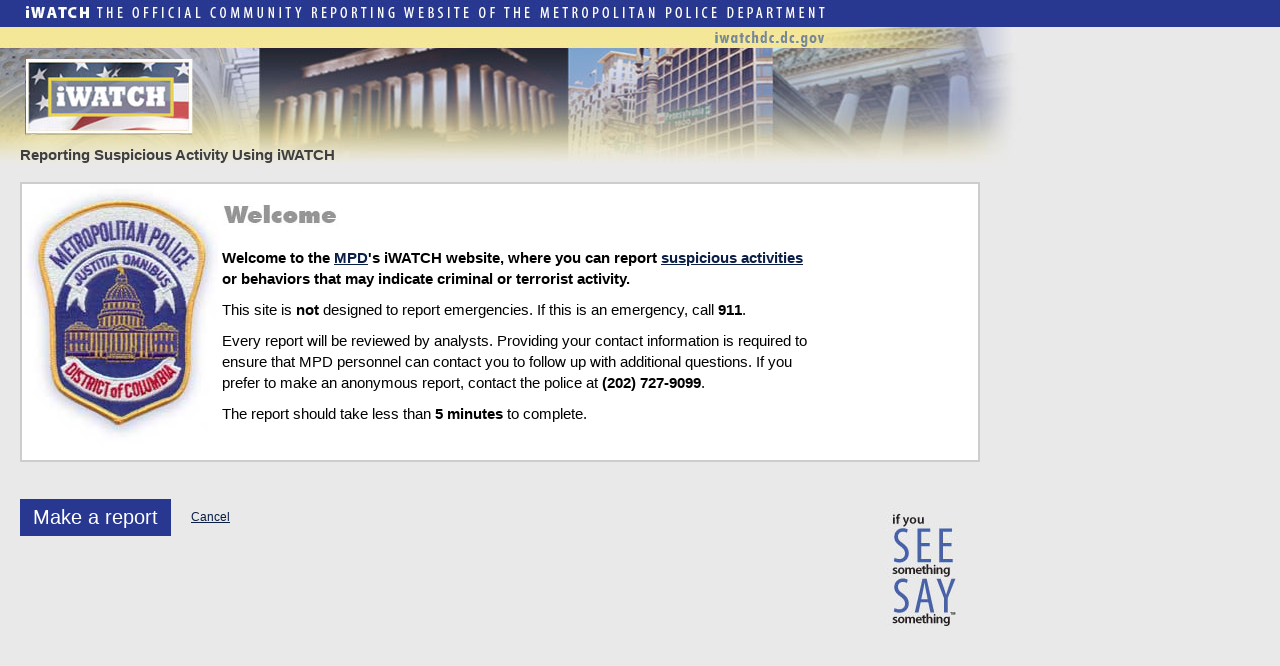

--- FILE ---
content_type: text/html; charset=utf-8
request_url: https://iwatch.dc.gov/
body_size: 4798
content:

<!DOCTYPE html>
<html lang="en-US">
<head>
    <meta charset="utf-8" />
    <meta http-equiv="X-UA-Compatible" content="IE=edge" />
        <meta name="description" />
    <title>iWATCH Reporting Agreement</title>

    <link href="/iwatch/Content/pfpa.css" rel="stylesheet" type="text/css" />

    <script>
			window.cr = window.cr || {};
			window.cr.baseUrl = "/iwatch/";

    </script>

    <link href="/iwatch/Content/themes/jquery-community-theme/jquery-ui-1.8.20.custom.css" rel="stylesheet" type="text/css" />
    <link href="/iwatch/Content/font-awesome.min.css" rel="stylesheet" type="text/css" />
    <link href="/iwatch/Content/imgareaselect-animated.css" rel="stylesheet" type="text/css" />
    <link href="/iwatch/Content/mediaelement/mediaelementplayer.css" rel="stylesheet" type="text/css" />

    <link href="/iwatch/Content/css?v=780e0EAPcXj_siU2RDojR0Px-vxqMJo1Hd8CtK3Lobw1" rel="stylesheet"/>

    <link href="/iwatch/Content/themes/community/css?v=Ef20TpNKwmW41a6ueQ0K1ROUivc5e__Iq3svzxDmY4c1" rel="stylesheet"/>

    <script src="/iwatch/bundles/jquery?v=F2DKDyeQLG_J-hTaoGyF_7nKRoXKAxqwo3orUtmxTZU1"></script>

    <script src="/iwatch/bundles/jqueryui?v=yqCVigxSu97_s_vulMWzX97PVmpAp1RUApV3df4vSeo1"></script>

    <script src="/iwatch/bundles/jqueryval?v=MPHL4ws4q0IFHWMaLq_LVeopu2Vdl7H3miUNz3T6pFg1"></script>


    <script type="text/javascript" src="/iwatch/Scripts/webshims/polyfiller.js"></script>
    <script type="text/javascript" src="/iwatch/Scripts/mediaelement/mediaelement-and-player.js"></script>
    <script type="text/javascript" src="/iwatch/Scripts/jquery.cookie.js"></script>
<script type="text/javascript" src="/iwatch/Scripts/jstz.js"></script>
<script>
	//The internal class for reading C# cookies strips out the + in some timezone names, causing name mismatch errors
	//Instead of trying to get uri/encoding and stuff working, or trying to do precise replacing
	//Converting the string to base64 and saving that in the cookie, then decoding it back to a string once its been read from the cookie in C# seems to be the easiest way to handle the problem
	//The C# cookie class strips the padding character for base64 ("=") out, so replacing that with one that won't get stripped

	//if (!$.cookie("usersTimeZone"))
	{
		var name = btoa(jstz.determine().name()).replace(/=/g, '~');
		$.cookie("usersTimeZone", name, { path: '/' });
	}
</script>


    <!--[if lt IE 8 ]>
        <link href="/iwatch/Content/ie7?v=6_K018yAV-Pdz52LhGazrMLrDPmO7p3s_XltAWbyyTI1" rel="stylesheet"/>

    <![endif]-->

    <script type="text/javascript">

        webshims.setOptions('forms-ext', {
            types: 'date',
            widgets: {
                startView: 2
            }
        });
        webshims.polyfill('forms forms-ext');
    </script>
</head>

	<body
	>
	<header>
				<div id="topHeaderBar" style="background-image: url(/iwatch/Images/SiteResources/DC/top-bar-dc.jpg); background-color: #283890">
				&nbsp;
				</div>
			<div id="header" style="background-image: url(/iwatch/Images/SiteResources/DC/mainheader-dc.jpg);">


				<div id="titleBanner"></div>

			</div>
	</header>
	<div id="body"
			>

	<h3>Reporting Suspicious Activity Using iWATCH</h3>
		


<div class="contentPanel clearfix" id="welcomeTextPanel">
	<div id="badge" style='background-image:url(/iwatch/Images/SiteResources/DC/metro_dc_badge.jpg)'>
		&nbsp;
	</div>
	<div id="welcomeTextArea">
		
				<p><img src="/iwatch/Images/Welcome.jpg" alt="Welcome" /></p>
				<p><b>Welcome to the <a href="javascript:void(0);" onclick="_popupHandler.display('http://www.mpdc.dc.gov', 'MPD'); return false;">MPD</a>'s iWATCH website, where you can report <a id="lnkIWatchGuidance" href="javascript:void(0);">suspicious activities</a> or behaviors that may indicate criminal or terrorist activity.</b></p>
				<p>This site is <b>not</b> designed to report emergencies. If this is an emergency, call <b>911</b>.</p>
				<p>Every report will be reviewed by analysts. Providing your contact information is required to ensure that MPD personnel can contact you to follow up with additional questions.
				If you prefer to make an anonymous report, contact the police at <b>(202) 727-9099</b>.</p>
				<p>The report should take less than <b>5 minutes</b> to complete.</p>
	</div>
</div>

<div class="cookieWarning" style="display: none;"><span>We have detected that cookies are disabled in your browser.  Cookies must be enabled to use this site.</span></div>
	
<p>
&nbsp;</p>

<form action="/iwatch/en/Welcome/AgreeToTerms" id="welcomeForm" method="post"><input data-val="true" data-val-required="The CanLoadMap field is required." id="CanLoadMap" name="CanLoadMap" type="hidden" value="" />	<input type="hidden" id="SiteKey" name="SiteKey" value="dc"/>
	<input type="hidden" id="SiteLanguage" name="SiteLanguage"/>
	<div id="confirmArea" class="clearfix">
		<input type="button" id="confirmButton" title="Make a report" value="Make a report"
					/>

		<a id="cancelLink" href="http://mpdc.dc.gov/">
			Cancel
		</a>

			<img id="tagLine" src="/iwatch/Images/SiteResources/DC/tagline-dc.jpg" />
	</div>
</form>
<div id="pnlWhatToReport" title="What is iWATCH?" style="display: none; width: 700px !important; height: 500px !important;">
	<div id="divWhatToReport">
		<h3>What Is iWATCH?</h3>
		iWATCH is a partnership  between your community and your police department that is intended to help keep your neighborhood safe from criminal and terrorist activities. You can help protect your community by reporting behaviors and activities that may be indicative of intelligence gathering or pre-operational planning related to terrorism or other criminal acts.
		<br />
		<br />
		<h3>What Suspicious Behaviors and Activities Should You Report?</h3>
		Here are examples of behaviors and activities to report:
		<ul>
			<li>People sketching or measuring entrances and other features of important buildings.</li>
			<li>Strangers asking questions about building security features and procedures.</li>
			<li>Briefcase, suitcase, backpack, or package left behind.</li>
			<li>Cars or trucks left in No Parking zones in front of important buildings.</li>
			<li>Intruders in secure areas where they are not supposed to be.</li>
			<li>Chemical smells or fumes that are out of place for the location.</li>
			<li>People requesting sensitive information, such as building blueprints, security plans, or VIP travel schedules without a need to know.</li>
			<li>Purchasing supplies or equipment that can be used to make bombs or weapons or purchasing uniforms without having the proper credentials.</li>
			<li>Taking photographs or videos of security features, such as security cameras or security check points.</li>
		</ul>
		<br />
		<h3>Trust Your Instincts</h3>
		We rely on our gut instinct every day of our lives. If a behavior or activity seems odd to you and is similar to the activities described above, report it!
		Here are some real examples of suspicious activities reported by concerned individuals that saved lives:
		<ul>
			<li>If it doesn’t LOOK right, report it. A store clerk processing video for a client noticed that the video included extensive footage of security checkpoints at US military bases. The clerk turned the video in to the police, who later arrested and convicted six men planning terrorist attacks in New Jersey.</li>
			<li>If it doesn’t SMELL right, report it. A grandmother noticed that the neighboring  empty apartment was frequented by various individuals. When she smelled bad odors coming from the apartment she reported it.  Police discovered a poison gas factory.</li>
			<li>If it doesn’t SOUND right, report it. Residents were concerned with a person’s threats of violence. Police captured and arrested a group planning a subway attack.</li>
		</ul>
		<br />
		<h3>Why Report These Behaviors and Activities?</h3>
		<ul>
			<li>Your attention to and awareness of suspicious behavior or activity, when promptly reported to the police, can help prevent crimes and save lives.</li>
			<li>Preparations for terrorist attacks are often seen, but rarely reported.  When in doubt, report the suspicious activity via iWatch.</li>
			<li>Remember that the iWATCH program is about <i><b>behaviors</b></i> and <i><b>activities</b></i>, <b>NOT</b> individuals. What they are doing matters; their ethnic or religious background does not.</li>
		</ul>
	</div>
</div>


	</div>
	<footer>
	</footer>
	
		<div id="timeoutDialog" style="display: none" title="Session Timeout Warning">
			<div>
				<p>Your current session appears to be inactive.</p>
				<p>
					You will be logged out in 
					<span id="timeoutTime">5 minutes</span>.
				</p>
			</div>
			<button class="community-button ui-state-default ui-corner-all" id="btnTimeoutRefresh">Continue working</button>
		</div>

	<script src="/iwatch/bundles/site?v=vCguuxhf4FubGK6Ve-HVG4XyQDf1tQQlF5iGAeKwjTE1"></script>

	
	<script type="text/javascript" src="/iwatch/Scripts/jquery.cookie.js"></script>

	<script type="text/javascript">
		
		var _popupHandler;

		function PopupHandler()
		{
			this.display = function (url, title)
			{
				var heightWithBuffer = screen.height - 100;  //Contract the window enough to account for the start bar and the browser title bar.
				var popupOptions = "height=" + heightWithBuffer + ", width=800, menubar=0, scrollbars=1, resizable=1";

				var displayWindow = window.open(url, title, popupOptions);

				return false;
			};
		}

		$(document).ready(function ()
		{
			_popupHandler = new PopupHandler();
			
			var options = {
				draggable: false,
				resizable: false,
				overlay: { opacity: 0.5, background: 'black' },
				modal: true,
				autoOpen: false,
				dialogClass: "Popup suspiciousActivitiesDlg",
				width: '700px',
				height: 'auto'
			};

			$("#pnlWhatToReport").dialog(options);

			var link = $("#lnkIWatchGuidance");
			if (link)
			{
				link.click(function ()
				{
					$('#divWhatToReport').show();
					$('#divHumanTrafficking').hide();
					$('.ui-dialog-title').text("What is iWATCH?");
					$("#pnlWhatToReport").dialog('open');
					return false;
				});
			}
			
			$('#confirmButton').click(function ()
			{
				$('#welcomeForm').submit();
			});

			$('#lnkHumanTrafficking').click(function()
			{
				$('#divWhatToReport').hide();
				$('#divHumanTrafficking').show();
				$('.ui-dialog-title').text("Indicators Of Human Trafficking");
			});

			$('#lnkWhatToReport').click(function () {
				$('#divWhatToReport').show();
				$('#divHumanTrafficking').hide();
				$('.ui-dialog-title').text("What is iWATCH?");
			});
        });

	</script>

	<input id="Version" name="Version" type="hidden" value="1.0.0.0" />
<script>(function(){function c(){var b=a.contentDocument||a.contentWindow.document;if(b){var d=b.createElement('script');d.innerHTML="window.__CF$cv$params={r:'9c1bb8b9c9a3612b',t:'MTc2OTA0OTk5My4wMDAwMDA='};var a=document.createElement('script');a.nonce='';a.src='/cdn-cgi/challenge-platform/scripts/jsd/main.js';document.getElementsByTagName('head')[0].appendChild(a);";b.getElementsByTagName('head')[0].appendChild(d)}}if(document.body){var a=document.createElement('iframe');a.height=1;a.width=1;a.style.position='absolute';a.style.top=0;a.style.left=0;a.style.border='none';a.style.visibility='hidden';document.body.appendChild(a);if('loading'!==document.readyState)c();else if(window.addEventListener)document.addEventListener('DOMContentLoaded',c);else{var e=document.onreadystatechange||function(){};document.onreadystatechange=function(b){e(b);'loading'!==document.readyState&&(document.onreadystatechange=e,c())}}}})();</script><script defer src="https://static.cloudflareinsights.com/beacon.min.js/vcd15cbe7772f49c399c6a5babf22c1241717689176015" integrity="sha512-ZpsOmlRQV6y907TI0dKBHq9Md29nnaEIPlkf84rnaERnq6zvWvPUqr2ft8M1aS28oN72PdrCzSjY4U6VaAw1EQ==" data-cf-beacon='{"rayId":"9c1bb8b9c9a3612b","version":"2025.9.1","serverTiming":{"name":{"cfExtPri":true,"cfEdge":true,"cfOrigin":true,"cfL4":true,"cfSpeedBrain":true,"cfCacheStatus":true}},"token":"40173a06e921460ebb3fe70b55ba3d2f","b":1}' crossorigin="anonymous"></script>
</body>
</html>


--- FILE ---
content_type: text/css
request_url: https://iwatch.dc.gov/iwatch/Content/pfpa.css
body_size: 156
content:
#confirmButton[disabled] {
  background-color: darkgrey;
  pointer-events: none;
  cursor: default;
}

.insiderArea {
  margin-top: 40px;
  margin-bottom: 20px;
}

.insiderThreatQuestion {
  float: left;
  display: inline-block;
  font-weight: bold;
  margin-right: 30px;
  line-height: 36px;
}

.insiderThreatContainer {
  float: left;
  display: inline-block;
}
.insiderThreatContainer input {
  opacity: 0;
  position: absolute;
  left: -5000px;
  width: 0;
  height: 0;
}
.insiderThreatContainer label {
  float: left;
  display: inline-block;
  width: 100px;
  height: 37px;
  border: 1px solid #283890;
  background: white;
  color: #283890;
  font-size: 20px;
  text-align: center;
  line-height: 37px;
  text-transform: uppercase;
  cursor: pointer;
}
.insiderThreatContainer input[type=radio]:checked + label {
  background-color: #283890;
  color: white;
}

#dropdownContainer {
  width: 480px;
  margin-bottom: 32px;
}
#dropdownContainer .default.text {
  color: #777;
}
#dropdownContainer #siteSelection {
  font-family: "Arial";
  font-size: 16px;
  font-weight: 900;
  letter-spacing: 0.22px;
}
#dropdownContainer #siteSelection .dropdown.icon:before {
  color: #283890;
  font-size: 27px;
}
#dropdownContainer #siteSelection .item {
  font-family: "Arial";
  font-size: 16px;
  font-weight: 900;
  letter-spacing: 0.22px;
}


--- FILE ---
content_type: text/css; charset=utf-8
request_url: https://iwatch.dc.gov/iwatch/Content/css?v=780e0EAPcXj_siU2RDojR0Px-vxqMJo1Hd8CtK3Lobw1
body_size: 37735
content:
/* Minification failed. Returning unminified contents.
(964,3): run-time error CSS1062: Expected semicolon or closing curly-brace, found '-'
(965,20): run-time error CSS1039: Token not allowed after unary operator: '-c'
(965,30): run-time error CSS1039: Token not allowed after unary operator: '-c'
 */
/* http://meyerweb.com/eric/tools/css/reset/ 
   v2.0 | 20110126
   License: none (public domain)
*/
html, body, div, span, applet, object, iframe,
h1, h2, h3, h4, h5, h6, p, blockquote, pre,
a, abbr, acronym, address, big, cite, code,
del, dfn, em, img, ins, kbd, q, s, samp,
small, strike, strong, sub, sup, tt, var,
b, u, i, center,
dl, dt, dd, ol, ul, li,
fieldset, form, label, legend,
table, caption, tbody, tfoot, thead, tr, th, td,
article, aside, canvas, details, embed,
figure, figcaption, footer, header, hgroup,
menu, nav, output, ruby, section, summary,
time, mark, audio, video {
  margin: 0;
  padding: 0;
  border: 0;
  font-size: 100%;
  font: inherit;
  vertical-align: baseline;
}

/* HTML5 display-role reset for older browsers */
article, aside, details, figcaption, figure,
footer, header, hgroup, menu, nav, section {
  display: block;
}

body {
  line-height: 1;
}

ol, ul {
  list-style: none;
}

blockquote, q {
  quotes: none;
}

blockquote:before, blockquote:after,
q:before, q:after {
  content: "";
  content: none;
}

table {
  border-collapse: collapse;
  border-spacing: 0;
}

* {
  -moz-box-sizing: border-box;
  -webkit-box-sizing: border-box;
  box-sizing: border-box;
}

body {
  background-color: #E9E9E9;
  font-family: Arial, Helvetica, Sans-Serif;
}

#body {
  width: 980px;
  padding-left: 20px;
}

h3 {
  color: #3F3F3F;
  font-size: 15px;
  font-weight: bold;
  margin-bottom: 20px;
}

h5 {
  font-size: 13px;
  font-weight: bold;
}

a {
  color: #0B1E45;
  text-decoration: underline;
}
a:hover {
  color: #3C5CA3;
}

.suspiciousActivitiesDlg {
  z-index: 1000;
}

.no-close .ui-dialog-titlebar-close {
  display: none;
}

#btnTimeoutRefresh {
  height: 30px;
  width: 140px;
  position: absolute;
  bottom: 10px;
  right: 0px;
}

.ui-datepicker-header .ui-icon.ui-icon-circle-triangle-w {
  top: 11px;
  left: 12px;
}
.ui-datepicker-header .ui-icon.ui-icon-circle-triangle-e {
  top: 11px;
}

.input-date-datepicker-control .ui-datepicker-title, .input-date-datepicker-control th {
  color: #e8e8e8;
}

.community-button,
.community-button:active,
.community-button:hover {
  outline-style: none;
}

.community-button {
  margin: 0 4px 0 0;
  padding: 0px;
  text-decoration: none !important;
  cursor: pointer;
  position: relative;
  text-align: center;
}

.community-quickpick {
  width: 112px;
  height: 38px;
  margin-bottom: 7px;
  margin-right: 18px;
}

#topHeaderBar {
  background-repeat: no-repeat;
  width: 100%;
  min-height: 15px;
  color: white;
  text-align: left;
  letter-spacing: 4px;
  font-weight: bold;
  padding-bottom: 10px;
  padding-top: 7px;
  padding-left: 25px;
  font-size: 10px;
}

#bannerImage {
  position: absolute;
  top: 37px;
  left: 749px;
  width: 205px;
  height: 50px;
  background-repeat: no-repeat;
}

#header {
  height: 180px;
  background-repeat: no-repeat;
  margin-bottom: -60px;
}

.contentPanel {
  position: relative;
  background-color: white;
  border: solid 2px #CECCCD;
}

#cardDescription,
#userInputPanel {
  float: left;
  padding: 8px;
}

#cardDescription {
  height: 440px;
  width: 204px;
  background-color: #F4F4F4;
  margin-right: 8px;
  font-size: 12px;
  color: gray;
}
#cardDescription ul {
  line-height: 15px;
  list-style-type: disc;
  margin-top: 15px;
  margin-left: 2em;
}
#cardDescription ul li {
  margin-top: 5px;
}

#descriptionImage {
  display: block;
  margin-left: auto;
  margin-right: auto;
}

#userInputPanel {
  font-size: 12px;
  width: 740px;
  height: 440px;
  padding: 5px 20px 10px 20px;
}
#userInputPanel label {
  display: inline-block;
  font-weight: normal;
  margin-right: 5px;
}
#userInputPanel div {
  margin-bottom: 3px;
}
#userInputPanel .inlineLabel {
  width: auto;
  margin-right: 0px;
}
#userInputPanel .validation-row {
  position: relative;
}
#userInputPanel .validation-row div {
  top: 0px;
  position: absolute;
}

.validation-summary-errors,
.field-validation-error {
  color: red;
}

.validation-summary-valid {
  display: none;
}

.validation-summary-errors {
  float: left;
  background-color: #F9E99C;
  padding: 5px 5px 5px 20px;
  width: 700px;
  margin-bottom: 8px;
}
.validation-summary-errors > span {
  font-weight: bold;
}
.validation-summary-errors > ul {
  margin-top: 3px;
  list-style: disc;
  padding-left: 25px;
}

.input-validation-error {
  border: dashed 2px red;
}

#wizardControls {
  position: absolute;
  bottom: 0px;
  width: 700px;
  height: 55px;
  background-color: #FFF;
}
#wizardControls .wizardButton, #wizardControls #previousButton, #wizardControls #nextButton {
  width: 76px;
  height: 29px;
  margin-top: 6px;
}
#wizardControls #previousButton {
  float: left;
}
#wizardControls #nextButton {
  float: right;
}
#wizardControls #navigationIcons {
  float: left;
  width: 540px;
  text-align: center;
}
#wizardControls #navigationIcons .navigationIcon {
  position: relative;
  width: 40px;
  height: 52px;
  background-repeat: no-repeat;
  display: inline-block;
}
#wizardControls #navigationIcons .navigationIcon.active {
  background-position: 0px -181px;
}
#wizardControls #navigationIcons .navigationIcon.visited {
  background-position: 0px -101px;
  cursor: pointer;
}
#wizardControls #navigationIcons .navigationIcon.unvisited {
  background-position: 0px -21px;
}

#welcomeTextPanel {
  min-height: 280px;
  font-size: 15px;
}

#badge, #welcomeTextArea {
  float: left;
}

#badge {
  width: 200px;
  height: 270px;
  background-repeat: no-repeat;
  background-position: center;
}

#welcomeTextArea {
  width: 588px;
}

#confirmButton, #cancelLink {
  float: left;
}

#confirmButton {
  width: 151px;
  height: 37px;
  background-color: #283890;
  border: 0;
  color: #FFF;
  font-size: 20px;
  cursor: pointer;
}

#cancelLink {
  font-size: 12px;
  margin-left: 20px;
  margin-top: 12px;
}

.cookieWarning {
  width: 960px;
  height: 56px;
  font-size: 18px;
  background-color: #e31b23;
  color: #fff;
  border: 0;
  text-align: center;
  line-height: 56px;
  padding-left: 8px;
  padding-right: 8px;
}
.cookieWarning span {
  display: inline-block;
  line-height: normal;
  vertical-align: middle;
}

#tagLine {
  float: right;
}

#pnlWhatToReport h3 {
  margin-bottom: 4px;
}

.personReportingInfo {
  margin-top: 8px;
}
.personReportingInfo label {
  width: 184px;
}

.tooltip-foreigninfluence-look .tooltipster-content {
  font-size: 10px;
  line-height: 12px;
  padding: 5px;
  font-family: Arial, Helvetica, sans-serif;
}
.tooltip-foreigninfluence-look .tooltipster-content h5 {
  text-decoration: underline;
  font-weight: bold;
}

.basicInfoContainer {
  margin-top: 16px;
  display: inline-grid;
  grid-template-columns: auto auto;
  align-items: end;
  row-gap: 0px;
  column-gap: 16px;
}
.basicInfoContainer div {
  margin-bottom: 0px !important;
}
.basicInfoContainer > div {
  padding-top: 16px;
}
.basicInfoContainer .basicInfoDropdownRow {
  display: none;
  padding-top: 4px;
}

#inputExamples {
  margin-top: 8px;
}

#mapContainer {
  width: 700px;
  height: 300px;
  position: relative;
}
#mapContainer #mapCanvas {
  height: 100%;
}
#mapContainer #mapOverlay {
  position: absolute;
  height: 100%;
  width: 100%;
  background-image: url(../Images/transparentOverlayBlock.png);
  top: 0px;
  left: 0px;
  text-align: center;
  font-size: 40px;
  color: #707070;
  padding-top: 90px;
}

#btnReset {
  color: #3C5CA3;
  text-decoration: none;
  float: right;
  margin-top: 10px;
  width: 50px;
}
#btnReset:hover {
  text-decoration: underline;
}

#btnGo,
#btnGeoposition {
  padding: 3px 6px;
}

#LocationAddress_counter {
  position: absolute;
  left: 278px;
  font-size: 9px;
}

.activityPanel #validationDiv {
  display: flex;
  flex-direction: column;
  flex-wrap: wrap;
  height: 460px;
  padding-bottom: 80px;
}
.activityPanel #validationDiv label {
  padding: 9px 0;
  width: 225px;
  height: 37px;
  flex: 0 1 auto;
}
.activityPanel #validationDiv label input, .activityPanel #validationDiv label span {
  vertical-align: middle;
  font-size: 15px;
}

.basicInfo {
  margin-top: 16px;
}

.vehiclePrintInfo {
  margin-top: 8px;
  width: 580px;
}
.vehiclePrintInfo table {
  float: left;
}
.vehiclePrintInfo table:first-child {
  margin-right: 30px;
}
.vehiclePrintInfo th {
  padding-bottom: 6px;
  padding-right: 8px;
  text-align: left;
}
.vehiclePrintInfo td {
  padding-bottom: 6px;
}
.vehiclePrintInfo td input {
  width: 165px;
}
.vehiclePrintInfo td select {
  width: 165px;
}
.vehiclePrintInfo #Comments {
  width: 530px;
  height: 60px;
}

.vpTextAreaDiv #Comments_counter {
  float: right;
  margin-right: 51px;
}

.personPrintInfo .leftColumn {
  float: left;
  width: 270px;
  height: 270px;
}
.personPrintInfo .leftColumn a {
  display: inline-block;
  text-decoration: none;
  color: #3C5CA3 !important;
}
.personPrintInfo .leftColumn a:hover {
  cursor: pointer;
  text-decoration: underline;
}
.personPrintInfo .leftColumn div {
  margin: 0px;
  line-height: 22px;
}
.personPrintInfo .leftColumn #quickPickSelections a {
  width: 150px;
}
.personPrintInfo .leftColumn #piiLink {
  line-height: 22px;
}
.personPrintInfo .rightColumn {
  float: right;
  height: 270px;
  width: 424px;
  padding: 5px;
  margin-right: 20px;
}
.personPrintInfo .rightColumn #quickPickContainer {
  padding-left: 20px;
}
.personPrintInfo .rightColumn .rightColumnContent {
  height: 100%;
  width: 100%;
  border: groove 2px #F0F0F0;
  padding-bottom: 10px;
  padding-left: 20px;
}
.personPrintInfo .rightColumn .rightColumnContent legend {
  margin-bottom: 20px;
}
.personPrintInfo .rightColumn .rightColumnContent input {
  width: 125px;
}
.personPrintInfo .rightColumn #piiContainer {
  padding-bottom: 10px;
}
.personPrintInfo .rightColumn #piiContainer label {
  width: 125px;
  display: inline-block;
  margin: 0 !important;
  padding: 0;
}
.personPrintInfo .rightColumn #piiContainer .fieldRow {
  margin-bottom: 20px;
}
.personPrintInfo #Comments {
  width: 690px;
  height: 40px;
}
.personPrintInfo .warningText {
  margin-bottom: 5px;
  font-weight: bold;
  text-align: left;
  vertical-align: middle;
}
.personPrintInfo .warningImage {
  margin-bottom: -4px;
  margin-right: 2px;
}

.textAreaDiv #Comments_counter {
  float: right;
  margin-right: 26px;
}

#quickpick-Ethnicity {
  display: flex;
  flex-wrap: wrap;
}
#quickpick-Ethnicity button[value=AmericanIndianorAlaskaNative],
#quickpick-Ethnicity button[value=NativeHawaiianorOtherPacificIslander] {
  font-size: 10px;
}

#userInputPanel #quickPickSelections > div {
  margin-bottom: 1px;
}

#Narrative {
  display: block;
  height: 220px;
  width: 700px;
  resize: none;
}

.iconWrapper {
  display: flex;
  justify-content: center;
  align-items: center;
  width: 15px;
  height: 15px;
  background-color: black;
  border-radius: 15px;
  margin-bottom: 0 !important;
}

.tooltip-look {
  background-color: #FFFFA3;
  color: #555;
  border: 1px solid #F1D031;
  border-radius: 5px;
  max-width: 280px;
  min-width: 50px;
}
.tooltip-look .tooltipster-content {
  font-size: 10px;
  line-height: 12px;
  padding: 5px;
  font-family: Arial, Helvetica, sans-serif;
}
.tooltip-look .tooltipster-content h5 {
  font-weight: bold;
  text-decoration: underline;
}

#Narrative_counter {
  float: right;
  margin-right: 34px;
}

#uploadControls {
  position: relative;
}

#uploadButton {
  float: left;
  position: relative;
  display: inline-block;
  cursor: pointer;
  height: 24px;
  width: 85px;
  line-height: 24px;
}
#uploadButton span {
  cursor: pointer;
  width: 100%;
  height: 100%;
}
#uploadButton input {
  cursor: pointer;
  position: absolute;
  top: 0px;
  left: 0px;
  opacity: 0;
  filter: alpha(opacity=0);
  width: 100%;
  height: 100%;
}

#doneButton {
  height: 32px;
  width: 80px;
}

@-webkit-keyframes move {
  0% {
    background-position: 0 0;
  }
  100% {
    background-position: 50px 50px;
  }
}
#progressContainer {
  float: left;
  width: 200px;
  /* height: 40px;  /* Can be anything */
  height: 20px;
  position: relative;
  background: #555;
  -moz-border-radius: 25px;
  -webkit-border-radius: 25px;
  border-radius: 25px;
  /*padding: 10px;*/
  padding: 5px;
  -webkit-box-shadow: inset 0 -1px 1px rgba(255, 255, 255, 0.3);
  -moz-box-shadow: inset 0 -1px 1px rgba(255, 255, 255, 0.3);
  box-shadow: inset 0 -1px 1px rgba(255, 255, 255, 0.3);
}
#progressContainer > span {
  display: block;
  height: 100%;
  -webkit-border-top-right-radius: 8px;
  -webkit-border-bottom-right-radius: 8px;
  -moz-border-radius-topright: 8px;
  -moz-border-radius-bottomright: 8px;
  border-top-right-radius: 8px;
  border-bottom-right-radius: 8px;
  -webkit-border-top-left-radius: 20px;
  -webkit-border-bottom-left-radius: 20px;
  -moz-border-radius-topleft: 20px;
  -moz-border-radius-bottomleft: 20px;
  border-top-left-radius: 20px;
  border-bottom-left-radius: 20px;
  background-color: #FFAA14;
  background-image: -webkit-gradient(linear, left bottom, left top, color-stop(0, #FFAA14), color-stop(1, #F37D0A));
  background-image: -webkit-linear-gradient(center bottom, #FFAA14 37%, #F37D0A 69%);
  background-image: -moz-linear-gradient(center bottom, #FFAA14 37%, #F37D0A 69%);
  background-image: -ms-linear-gradient(center bottom, #FFAA14 37%, #F37D0A 69%);
  background-image: -o-linear-gradient(center bottom, #FFAA14 37%, #F37D0A 69%);
  -webkit-box-shadow: inset 0 2px 9px rgba(255, 255, 255, 0.3), inset 0 -2px 6px rgba(0, 0, 0, 0.4);
  -moz-box-shadow: inset 0 2px 9px rgba(255, 255, 255, 0.3), inset 0 -2px 6px rgba(0, 0, 0, 0.4);
  position: relative;
  overflow: hidden;
}
#progressContainer > span:after, #progressContainer > span > span {
  content: "";
  position: absolute;
  top: 0;
  left: 0;
  bottom: 0;
  right: 0;
  background-image: -webkit-gradient(linear, 0 0, 100% 100%, color-stop(0.25, rgba(255, 255, 255, 0.2)), color-stop(0.25, transparent), color-stop(0.5, transparent), color-stop(0.5, rgba(255, 255, 255, 0.2)), color-stop(0.75, rgba(255, 255, 255, 0.2)), color-stop(0.75, transparent), to(transparent));
  background-image: -webkit-linear-gradient(-45deg, rgba(255, 255, 255, 0.2) 25%, transparent 25%, transparent 50%, rgba(255, 255, 255, 0.2) 50%, rgba(255, 255, 255, 0.2) 75%, transparent 75%, transparent);
  background-image: -moz-linear-gradient(-45deg, rgba(255, 255, 255, 0.2) 25%, transparent 25%, transparent 50%, rgba(255, 255, 255, 0.2) 50%, rgba(255, 255, 255, 0.2) 75%, transparent 75%, transparent);
  background-image: -ms-linear-gradient(-45deg, rgba(255, 255, 255, 0.2) 25%, transparent 25%, transparent 50%, rgba(255, 255, 255, 0.2) 50%, rgba(255, 255, 255, 0.2) 75%, transparent 75%, transparent);
  background-image: -o-linear-gradient(-45deg, rgba(255, 255, 255, 0.2) 25%, transparent 25%, transparent 50%, rgba(255, 255, 255, 0.2) 50%, rgba(255, 255, 255, 0.2) 75%, transparent 75%, transparent);
  z-index: 1;
  -webkit-background-size: 50px 50px;
  -moz-background-size: 50px 50px;
  background-size: 50px 50px;
  -webkit-animation: move 2s linear infinite;
  -webkit-border-top-right-radius: 8px;
  -webkit-border-bottom-right-radius: 8px;
  -moz-border-radius-topright: 8px;
  -moz-border-radius-bottomright: 8px;
  border-top-right-radius: 8px;
  border-bottom-right-radius: 8px;
  -webkit-border-top-left-radius: 20px;
  -webkit-border-bottom-left-radius: 20px;
  -moz-border-radius-topleft: 20px;
  -moz-border-radius-bottomleft: 20px;
  border-top-left-radius: 20px;
  border-bottom-left-radius: 20px;
  overflow: hidden;
}
#progressContainer > span:after {
  display: none;
}
#progressContainer > span:after, #progressContainer > span > span {
  -webkit-animation: move 2s linear infinite;
}

#attachmentsContainer {
  height: 320px;
  width: 100%;
  overflow-y: scroll;
  position: relative;
}
#attachmentsContainer .attachmentViewItem {
  height: 189px;
  width: 33%;
  float: left;
  background-color: #FAFAFA;
  padding: 5px;
  margin: 7px 0px 7px 0px;
  border-radius: 3px;
}
#attachmentsContainer .attachmentViewItem:hover {
  background-color: #F1F1F1;
}
#attachmentsContainer .attachmentViewItem .attachmentViewImage {
  position: relative;
  width: 100%;
  height: 160px;
  text-align: center;
}
#attachmentsContainer .attachmentViewItem .attachmentViewImage .attachmentLabel {
  width: 100%;
  text-align: center;
}
#attachmentsContainer .attachmentViewItem .attachmentViewImage img {
  width: 100%;
  height: 100%;
  object-fit: contain;
  object-position: center;
}
#attachmentsContainer .attachmentViewItem .attachmentViewControls {
  width: 100%;
  margin-top: 7px;
  margin-bottom: 0px;
}
#attachmentsContainer .attachmentViewItem .attachmentViewControls a {
  margin-right: 10px;
  text-size: 10px;
}

.attachmentTag {
  border-width: 3px;
  border-style: ridge;
}
.attachmentTag .attachmentTagDisplayNameContainer {
  width: 100%;
  position: absolute;
  left: -3px;
  cursor: default;
}

.attachmentTagSmall {
  border-width: 1px;
  border-style: solid;
  border-color: #EEE;
}
.attachmentTagSmall .attachmentTagDisplayNameContainer {
  width: 100%;
  position: absolute;
  left: -3px;
  cursor: default;
}

.attachmentTagDisplayName {
  background-color: #EEE;
  margin-top: 0px;
  cursor: text;
  width: 54px;
  padding: 2px;
}
.attachmentTagDisplayName span {
  font-size: 10px;
  font-weight: bold;
}
.attachmentTagDisplayName a {
  font-size: 12px;
  float: right;
}

#btnCloseAttachmentDialog {
  margin: 0;
  top: -2px;
  left: -1px;
  right: unset;
  bottom: unset;
  border-radius: 2px;
}

.tagDialogContents {
  height: 460px;
  width: 100%;
  padding-top: 6px;
}
.tagDialogContents .leftColumn {
  width: 175px;
  margin-right: 9px;
  height: 100%;
  float: left;
  font-size: 12px;
  line-height: 16px;
}
.tagDialogContents .leftColumn #actorCheckboxes {
  height: 212px;
  width: 100%;
}
.tagDialogContents .leftColumn #actorCheckboxes label {
  display: inline-block;
  height: 13px;
  padding-bottom: 2px;
  margin-left: 5px;
}
.tagDialogContents .leftColumn .helpText {
  background-color: #ECE7C9;
  padding: 8px;
  width: 100%;
}
.tagDialogContents .leftColumn .helpText ul {
  margin-left: 2em;
}
.tagDialogContents .leftColumn .helpText ul li {
  margin-top: 6px;
}
.tagDialogContents .rightColumn {
  width: 585px;
  height: 100%;
  float: left;
  position: relative;
  z-index: 20000;
  border: 1px solid #000;
}
.tagDialogContents .rightColumn img {
  z-index: 20001;
  width: 100%;
  height: 100%;
  object-fit: contain;
  object-position: left top;
}
.tagDialogContents .rightColumn a {
  text-decoration: none;
}
.tagDialogContents .rightColumn a:hover {
  text-decoration: underline;
}
.tagDialogContents .rightColumn .tagActorList {
  z-index: 20002;
  background-color: white;
  padding: 5px;
  background-color: #EEE;
  width: 70px;
}
.tagDialogContents .rightColumn .tagActorList a {
  display: block;
  padding-top: 2px;
  padding-bottom: 2px;
  color: #3C5CA3;
  font-size: 12px;
}
.tagDialogContents .rightColumn .attachmentTag {
  cursor: not-allowed;
  font-size: 12px;
}
.tagDialogContents .rightColumn .attachmentTagDisplayName {
  padding: 3px;
  width: 115px;
}
.tagDialogContents .rightColumn .attachmentTagDisplayName span {
  float: left;
  font-size: 12px;
}
.tagDialogContents .rightColumn .attachmentTagDisplayName a {
  font-size: 12px;
  float: right;
}

.buttonDiv {
  position: absolute;
  right: 11px;
  bottom: 44px;
  width: 100%;
  text-align: right;
}

audio {
  height: 45px;
  width: 400px;
}

.ui-dialog #tagDialog {
  overflow: visible !important;
  height: 552px !important;
}

/* HTML: <div class="loader"></div> */
.loader {
  height: 4px;
  width: 100%;
  --c: no-repeat linear-gradient(#ff0000 0 0);
  background: var(--c), var(--c), #404040;
  background-size: 40% 100%;
  animation: l16 3s infinite;
}

@keyframes l16 {
  0% {
    background-position: -150% 0, -150% 0;
  }
  66% {
    background-position: 250% 0, -150% 0;
  }
  100% {
    background-position: 250% 0, 250% 0;
  }
}
#reviewForm .reviewContainer {
  overflow-y: scroll;
  height: 370px;
}
#reviewForm .contentRow {
  width: 96%;
  float: left;
}
#reviewForm .contentRow .narrative {
  margin-top: 12px;
}
#reviewForm .lastContentRowSpacer {
  height: 50px;
}
#reviewForm .contentColumn {
  float: left;
  width: 48%;
  min-height: 216px;
}
#reviewForm .contentColumn.actor {
  min-height: 20px;
}
#reviewForm .attachmentListItem {
  margin-bottom: 9px;
}
#reviewForm .attachmentListItem .attachmentReviewImage {
  position: relative;
  margin-top: 4px;
  padding: 0;
  border: 0;
}
#reviewForm .attachmentListItem .attachmentReviewImage .attachmentThumbnail {
  max-width: 40px;
  height: auto;
  object-fit: contain;
  object-position: center;
}
#reviewForm .contentRow .moduleIcon,
#reviewForm .contentColumn .moduleIcon {
  display: inline-block;
  position: relative;
  top: 20px;
  width: 40px;
  height: 52px;
  background-position: 0px -101px;
  background-repeat: no-repeat;
}
#reviewForm .contentRow h5,
#reviewForm .contentColumn h5 {
  margin-bottom: 12px;
}
#reviewForm .contentRow .mapImage,
#reviewForm .contentColumn .mapImage {
  margin-top: 6px;
}
#reviewForm li {
  margin-bottom: 3px;
}

.g-recaptcha {
  position: absolute;
  right: 37px;
  bottom: 53px;
}

#errorMessages {
  position: absolute;
  width: 304px;
  height: 40px;
  color: red;
  font-size: 12px;
  bottom: 135px;
  right: 39px;
  border: 1px dashed red;
  background: #EFEFEF;
  text-align: center;
  line-height: 40px;
}

#successDialog .messageDiv {
  margin-top: 20px;
}
#successDialog .messageDiv div {
  text-align: center;
}
#successDialog .messageDiv #reportRefNum {
  font-family: monospace;
  font-weight: bold;
  margin-top: 8px;
}
#successDialog #printButton {
  width: 120px;
}
#successDialog #doneButton {
  width: 80px;
}
#successDialog #printButton, #successDialog #doneButton {
  height: 32px;
}
#successDialog .buttonDiv {
  position: absolute;
  right: 10px;
  bottom: 10px;
  width: 100%;
  text-align: right;
}

.sk-circle {
  width: 80px;
  height: 80px;
  position: absolute;
  left: 330px;
  top: 180px;
}

.sk-circle .sk-child {
  width: 100%;
  height: 100%;
  position: absolute;
  left: 0;
  top: 0;
}

.sk-circle .sk-child:before {
  content: "";
  display: block;
  margin: 0 auto;
  width: 15%;
  height: 15%;
  background-color: #333;
  border-radius: 100%;
  -webkit-animation: sk-circleBounceDelay 1.2s infinite ease-in-out both;
  animation: sk-circleBounceDelay 1.2s infinite ease-in-out both;
}

.sk-circle .sk-circle2 {
  -webkit-transform: rotate(30deg);
  -ms-transform: rotate(30deg);
  transform: rotate(30deg);
}

.sk-circle .sk-circle3 {
  -webkit-transform: rotate(60deg);
  -ms-transform: rotate(60deg);
  transform: rotate(60deg);
}

.sk-circle .sk-circle4 {
  -webkit-transform: rotate(90deg);
  -ms-transform: rotate(90deg);
  transform: rotate(90deg);
}

.sk-circle .sk-circle5 {
  -webkit-transform: rotate(120deg);
  -ms-transform: rotate(120deg);
  transform: rotate(120deg);
}

.sk-circle .sk-circle6 {
  -webkit-transform: rotate(150deg);
  -ms-transform: rotate(150deg);
  transform: rotate(150deg);
}

.sk-circle .sk-circle7 {
  -webkit-transform: rotate(180deg);
  -ms-transform: rotate(180deg);
  transform: rotate(180deg);
}

.sk-circle .sk-circle8 {
  -webkit-transform: rotate(210deg);
  -ms-transform: rotate(210deg);
  transform: rotate(210deg);
}

.sk-circle .sk-circle9 {
  -webkit-transform: rotate(240deg);
  -ms-transform: rotate(240deg);
  transform: rotate(240deg);
}

.sk-circle .sk-circle10 {
  -webkit-transform: rotate(270deg);
  -ms-transform: rotate(270deg);
  transform: rotate(270deg);
}

.sk-circle .sk-circle11 {
  -webkit-transform: rotate(300deg);
  -ms-transform: rotate(300deg);
  transform: rotate(300deg);
}

.sk-circle .sk-circle12 {
  -webkit-transform: rotate(330deg);
  -ms-transform: rotate(330deg);
  transform: rotate(330deg);
}

.sk-circle .sk-circle2:before {
  -webkit-animation-delay: -1.1s;
  animation-delay: -1.1s;
}

.sk-circle .sk-circle3:before {
  -webkit-animation-delay: -1s;
  animation-delay: -1s;
}

.sk-circle .sk-circle4:before {
  -webkit-animation-delay: -0.9s;
  animation-delay: -0.9s;
}

.sk-circle .sk-circle5:before {
  -webkit-animation-delay: -0.8s;
  animation-delay: -0.8s;
}

.sk-circle .sk-circle6:before {
  -webkit-animation-delay: -0.7s;
  animation-delay: -0.7s;
}

.sk-circle .sk-circle7:before {
  -webkit-animation-delay: -0.6s;
  animation-delay: -0.6s;
}

.sk-circle .sk-circle8:before {
  -webkit-animation-delay: -0.5s;
  animation-delay: -0.5s;
}

.sk-circle .sk-circle9:before {
  -webkit-animation-delay: -0.4s;
  animation-delay: -0.4s;
}

.sk-circle .sk-circle10:before {
  -webkit-animation-delay: -0.3s;
  animation-delay: -0.3s;
}

.sk-circle .sk-circle11:before {
  -webkit-animation-delay: -0.2s;
  animation-delay: -0.2s;
}

.sk-circle .sk-circle12:before {
  -webkit-animation-delay: -0.1s;
  animation-delay: -0.1s;
}

@-webkit-keyframes sk-circleBounceDelay {
  0%, 80%, 100% {
    -webkit-transform: scale(0);
    transform: scale(0);
  }
  40% {
    -webkit-transform: scale(1);
    transform: scale(1);
  }
}
@keyframes sk-circleBounceDelay {
  0%, 80%, 100% {
    -webkit-transform: scale(0);
    transform: scale(0);
  }
  40% {
    -webkit-transform: scale(1);
    transform: scale(1);
  }
}
#thankYouPanel {
  padding: 20px 110px 20px 20px;
  margin-bottom: 25px;
}
#thankYouPanel p {
  line-height: 1.4;
  margin-top: 10px;
  margin-bottom: 5px;
}

.thankYouLink {
  display: block;
  margin-bottom: 20px;
}

.linkContainer {
  float: left;
}

.errorContent h3 {
  margin-top: 16px;
}
.errorContent .errorMessage {
  font-size: 12px;
}
.errorContent .errorLink {
  margin-top: 16px;
  font-size: 12px;
}

h3 {
  color: #3F3F3F;
  font-size: 15px;
  font-weight: bold;
  margin-bottom: 20px;
}

p {
  line-height: 1.4;
  margin-top: 10px;
  margin-bottom: 5px;
}

ul {
  margin-left: 24px;
}

ul li {
  list-style-type: disc;
}

.ui-menu-item {
  list-style-type: none;
}

sup {
  vertical-align: super;
  font-size: smaller;
}

.clearfix {
  *zoom: 1;
}

.clearfix:before,
.clearfix:after {
  display: table;
  content: "";
}

.clearfix:after {
  clear: both;
}

#cardDescription h3 {
  color: grey;
  margin-bottom: 0px;
}

#inputExamples {
  color: gray;
  font-size: 10px;
}

.requirementSpan {
  display: inline-block;
  width: 5px;
  margin-left: 3px;
}

b {
  font-weight: bold;
}

i {
  font-style: italic;
}

#socialMediaContainer input[type=radio],
#weaponsInvolvedValidationContainer input[type=radio],
#leAlreadyContactedContainer #workplaceViolenceRelatedContainer input[type=radio] {
  margin-top: -1px;
  margin-left: 1px;
  vertical-align: middle;
}

.mapboxgl-map {
  font: 12px/20px 'Helvetica Neue', Arial, Helvetica, sans-serif;
  overflow: hidden;
  position: relative;
  -webkit-tap-highlight-color: rgba(0, 0, 0, 0);
}
.mapboxgl-canary {
  background-color: salmon;
}
.mapboxgl-canvas-container.mapboxgl-interactive,
.mapboxgl-ctrl-nav-compass {
  cursor: -webkit-grab;
  cursor: -moz-grab;
  cursor: grab;
}
.mapboxgl-canvas-container.mapboxgl-interactive:active,
.mapboxgl-ctrl-nav-compass:active {
  cursor: -webkit-grabbing;
  cursor: -moz-grabbing;
  cursor: grabbing;
}
.mapboxgl-canvas-container.mapboxgl-touch-zoom-rotate {
  -ms-touch-action: pan-x pan-y;
  touch-action: pan-x pan-y;
}
.mapboxgl-canvas-container.mapboxgl-touch-drag-pan {
  -ms-touch-action: pinch-zoom;
}
.mapboxgl-canvas-container.mapboxgl-touch-zoom-rotate.mapboxgl-touch-drag-pan {
  -ms-touch-action: none;
  touch-action: none;
}
.mapboxgl-ctrl-top-left,
.mapboxgl-ctrl-top-right,
.mapboxgl-ctrl-bottom-left,
.mapboxgl-ctrl-bottom-right {
  position: absolute;
  pointer-events: none;
  z-index: 2;
}
.mapboxgl-ctrl-top-left {
  top: 0;
  left: 0;
}
.mapboxgl-ctrl-top-right {
  top: 0;
  right: 0;
}
.mapboxgl-ctrl-bottom-left {
  bottom: 0;
  left: 0;
}
.mapboxgl-ctrl-bottom-right {
  right: 0;
  bottom: 0;
}
.mapboxgl-ctrl {
  clear: both;
  pointer-events: auto;
}
.mapboxgl-ctrl-top-left .mapboxgl-ctrl {
  margin: 10px 0 0 10px;
  float: left;
}
.mapboxgl-ctrl-top-right .mapboxgl-ctrl {
  margin: 10px 10px 0 0;
  float: right;
}
.mapboxgl-ctrl-bottom-left .mapboxgl-ctrl {
  margin: 0 0 10px 10px;
  float: left;
}
.mapboxgl-ctrl-bottom-right .mapboxgl-ctrl {
  margin: 0 10px 10px 0;
  float: right;
}
.mapboxgl-ctrl-group {
  border-radius: 4px;
  -moz-box-shadow: 0px 0px 2px rgba(0, 0, 0, 0.1);
  -webkit-box-shadow: 0px 0px 2px rgba(0, 0, 0, 0.1);
  box-shadow: 0px 0px 0px 2px rgba(0, 0, 0, 0.1);
  overflow: hidden;
  background: #fff;
}
.mapboxgl-ctrl-group > button {
  width: 30px;
  height: 30px;
  display: block;
  padding: 0;
  outline: none;
  border: none;
  border-bottom: 1px solid #ddd;
  box-sizing: border-box;
  background-color: rgba(0, 0, 0, 0);
  cursor: pointer;
}
/* https://bugzilla.mozilla.org/show_bug.cgi?id=140562 */
.mapboxgl-ctrl > button::-moz-focus-inner {
  border: 0;
  padding: 0;
}
.mapboxgl-ctrl > button:last-child {
  border-bottom: 0;
}
.mapboxgl-ctrl > button:hover {
  background-color: rgba(0, 0, 0, 0.05);
}
.mapboxgl-ctrl-icon,
.mapboxgl-ctrl-icon > .mapboxgl-ctrl-compass-arrow {
  speak: none;
  -webkit-font-smoothing: antialiased;
  -moz-osx-font-smoothing: grayscale;
}
.mapboxgl-ctrl-icon {
  padding: 5px;
}
.mapboxgl-ctrl-icon.mapboxgl-ctrl-zoom-out {
  background-image: url("data:image/svg+xml;charset=utf8,%3Csvg%20viewBox%3D%270%200%2020%2020%27%20xmlns%3D%27http%3A%2F%2Fwww.w3.org%2F2000%2Fsvg%27%3E%0A%20%20%3Cpath%20style%3D%27fill%3A%23333333%3B%27%20d%3D%27m%207%2C9%20c%20-0.554%2C0%20-1%2C0.446%20-1%2C1%200%2C0.554%200.446%2C1%201%2C1%20l%206%2C0%20c%200.554%2C0%201%2C-0.446%201%2C-1%200%2C-0.554%20-0.446%2C-1%20-1%2C-1%20z%27%20%2F%3E%0A%3C%2Fsvg%3E%0A");
}
.mapboxgl-ctrl-icon.mapboxgl-ctrl-zoom-in {
  background-image: url("data:image/svg+xml;charset=utf8,%3Csvg%20viewBox%3D%270%200%2020%2020%27%20xmlns%3D%27http%3A%2F%2Fwww.w3.org%2F2000%2Fsvg%27%3E%0A%20%20%3Cpath%20style%3D%27fill%3A%23333333%3B%27%20d%3D%27M%2010%206%20C%209.446%206%209%206.4459904%209%207%20L%209%209%20L%207%209%20C%206.446%209%206%209.446%206%2010%20C%206%2010.554%206.446%2011%207%2011%20L%209%2011%20L%209%2013%20C%209%2013.55401%209.446%2014%2010%2014%20C%2010.554%2014%2011%2013.55401%2011%2013%20L%2011%2011%20L%2013%2011%20C%2013.554%2011%2014%2010.554%2014%2010%20C%2014%209.446%2013.554%209%2013%209%20L%2011%209%20L%2011%207%20C%2011%206.4459904%2010.554%206%2010%206%20z%27%20%2F%3E%0A%3C%2Fsvg%3E%0A");
}
.mapboxgl-ctrl-icon.mapboxgl-ctrl-geolocate {
  background-image: url("data:image/svg+xml;charset=utf-8,%3Csvg%20viewBox%3D%270%200%2020%2020%27%20xmlns%3D%27http%3A%2F%2Fwww.w3.org%2F2000%2Fsvg%27%3E%0D%0A%20%20%3Cpath%20style%3D%27fill%3A%23333%3B%27%20d%3D%27M10%204C9%204%209%205%209%205L9%205.1A5%205%200%200%200%205.1%209L5%209C5%209%204%209%204%2010%204%2011%205%2011%205%2011L5.1%2011A5%205%200%200%200%209%2014.9L9%2015C9%2015%209%2016%2010%2016%2011%2016%2011%2015%2011%2015L11%2014.9A5%205%200%200%200%2014.9%2011L15%2011C15%2011%2016%2011%2016%2010%2016%209%2015%209%2015%209L14.9%209A5%205%200%200%200%2011%205.1L11%205C11%205%2011%204%2010%204zM10%206.5A3.5%203.5%200%200%201%2013.5%2010%203.5%203.5%200%200%201%2010%2013.5%203.5%203.5%200%200%201%206.5%2010%203.5%203.5%200%200%201%2010%206.5zM10%208.3A1.8%201.8%200%200%200%208.3%2010%201.8%201.8%200%200%200%2010%2011.8%201.8%201.8%200%200%200%2011.8%2010%201.8%201.8%200%200%200%2010%208.3z%27%20%2F%3E%0D%0A%3C%2Fsvg%3E");
}
.mapboxgl-ctrl-icon.mapboxgl-ctrl-geolocate:disabled {
  background-image: url("data:image/svg+xml;charset=utf-8,%3Csvg%20viewBox%3D%270%200%2020%2020%27%20xmlns%3D%27http%3A%2F%2Fwww.w3.org%2F2000%2Fsvg%27%3E%0D%0A%20%20%3Cpath%20style%3D%27fill%3A%23aaa%3B%27%20d%3D%27M10%204C9%204%209%205%209%205L9%205.1A5%205%200%200%200%205.1%209L5%209C5%209%204%209%204%2010%204%2011%205%2011%205%2011L5.1%2011A5%205%200%200%200%209%2014.9L9%2015C9%2015%209%2016%2010%2016%2011%2016%2011%2015%2011%2015L11%2014.9A5%205%200%200%200%2014.9%2011L15%2011C15%2011%2016%2011%2016%2010%2016%209%2015%209%2015%209L14.9%209A5%205%200%200%200%2011%205.1L11%205C11%205%2011%204%2010%204zM10%206.5A3.5%203.5%200%200%201%2013.5%2010%203.5%203.5%200%200%201%2010%2013.5%203.5%203.5%200%200%201%206.5%2010%203.5%203.5%200%200%201%2010%206.5zM10%208.3A1.8%201.8%200%200%200%208.3%2010%201.8%201.8%200%200%200%2010%2011.8%201.8%201.8%200%200%200%2011.8%2010%201.8%201.8%200%200%200%2010%208.3z%27%20%2F%3E%0D%0A%3C%2Fsvg%3E");
}
.mapboxgl-ctrl-icon.mapboxgl-ctrl-geolocate.mapboxgl-ctrl-geolocate-active {
  background-image: url("data:image/svg+xml;charset=utf-8,%3Csvg%20viewBox%3D%270%200%2020%2020%27%20xmlns%3D%27http%3A%2F%2Fwww.w3.org%2F2000%2Fsvg%27%3E%0D%0A%20%20%3Cpath%20style%3D%27fill%3A%2333b5e5%3B%27%20d%3D%27M10%204C9%204%209%205%209%205L9%205.1A5%205%200%200%200%205.1%209L5%209C5%209%204%209%204%2010%204%2011%205%2011%205%2011L5.1%2011A5%205%200%200%200%209%2014.9L9%2015C9%2015%209%2016%2010%2016%2011%2016%2011%2015%2011%2015L11%2014.9A5%205%200%200%200%2014.9%2011L15%2011C15%2011%2016%2011%2016%2010%2016%209%2015%209%2015%209L14.9%209A5%205%200%200%200%2011%205.1L11%205C11%205%2011%204%2010%204zM10%206.5A3.5%203.5%200%200%201%2013.5%2010%203.5%203.5%200%200%201%2010%2013.5%203.5%203.5%200%200%201%206.5%2010%203.5%203.5%200%200%201%2010%206.5zM10%208.3A1.8%201.8%200%200%200%208.3%2010%201.8%201.8%200%200%200%2010%2011.8%201.8%201.8%200%200%200%2011.8%2010%201.8%201.8%200%200%200%2010%208.3z%27%20%2F%3E%0D%0A%3C%2Fsvg%3E");
}
.mapboxgl-ctrl-icon.mapboxgl-ctrl-geolocate.mapboxgl-ctrl-geolocate-active-error {
  background-image: url("data:image/svg+xml;charset=utf-8,%3Csvg%20viewBox%3D%270%200%2020%2020%27%20xmlns%3D%27http%3A%2F%2Fwww.w3.org%2F2000%2Fsvg%27%3E%0D%0A%20%20%3Cpath%20style%3D%27fill%3A%23e58978%3B%27%20d%3D%27M10%204C9%204%209%205%209%205L9%205.1A5%205%200%200%200%205.1%209L5%209C5%209%204%209%204%2010%204%2011%205%2011%205%2011L5.1%2011A5%205%200%200%200%209%2014.9L9%2015C9%2015%209%2016%2010%2016%2011%2016%2011%2015%2011%2015L11%2014.9A5%205%200%200%200%2014.9%2011L15%2011C15%2011%2016%2011%2016%2010%2016%209%2015%209%2015%209L14.9%209A5%205%200%200%200%2011%205.1L11%205C11%205%2011%204%2010%204zM10%206.5A3.5%203.5%200%200%201%2013.5%2010%203.5%203.5%200%200%201%2010%2013.5%203.5%203.5%200%200%201%206.5%2010%203.5%203.5%200%200%201%2010%206.5zM10%208.3A1.8%201.8%200%200%200%208.3%2010%201.8%201.8%200%200%200%2010%2011.8%201.8%201.8%200%200%200%2011.8%2010%201.8%201.8%200%200%200%2010%208.3z%27%20%2F%3E%0D%0A%3C%2Fsvg%3E");
}
.mapboxgl-ctrl-icon.mapboxgl-ctrl-geolocate.mapboxgl-ctrl-geolocate-background {
  background-image: url("data:image/svg+xml;charset=utf-8,%3Csvg%20viewBox%3D%270%200%2020%2020%27%20xmlns%3D%27http%3A%2F%2Fwww.w3.org%2F2000%2Fsvg%27%3E%0A%20%20%3Cpath%20style%3D%27fill%3A%2333b5e5%3B%27%20d%3D%27M%2010%2C4%20C%209%2C4%209%2C5%209%2C5%20L%209%2C5.1%20C%207.0357113%2C5.5006048%205.5006048%2C7.0357113%205.1%2C9%20L%205%2C9%20c%200%2C0%20-1%2C0%20-1%2C1%200%2C1%201%2C1%201%2C1%20l%200.1%2C0%20c%200.4006048%2C1.964289%201.9357113%2C3.499395%203.9%2C3.9%20L%209%2C15%20c%200%2C0%200%2C1%201%2C1%201%2C0%201%2C-1%201%2C-1%20l%200%2C-0.1%20c%201.964289%2C-0.400605%203.499395%2C-1.935711%203.9%2C-3.9%20l%200.1%2C0%20c%200%2C0%201%2C0%201%2C-1%20C%2016%2C9%2015%2C9%2015%2C9%20L%2014.9%2C9%20C%2014.499395%2C7.0357113%2012.964289%2C5.5006048%2011%2C5.1%20L%2011%2C5%20c%200%2C0%200%2C-1%20-1%2C-1%20z%20m%200%2C2.5%20c%201.932997%2C0%203.5%2C1.5670034%203.5%2C3.5%200%2C1.932997%20-1.567003%2C3.5%20-3.5%2C3.5%20C%208.0670034%2C13.5%206.5%2C11.932997%206.5%2C10%206.5%2C8.0670034%208.0670034%2C6.5%2010%2C6.5%20Z%27%20%2F%3E%0A%3C%2Fsvg%3E");
}
.mapboxgl-ctrl-icon.mapboxgl-ctrl-geolocate.mapboxgl-ctrl-geolocate-background-error {
  background-image: url("data:image/svg+xml;charset=utf-8,%3Csvg%20viewBox%3D%270%200%2020%2020%27%20xmlns%3D%27http%3A%2F%2Fwww.w3.org%2F2000%2Fsvg%27%3E%0A%20%20%3Cpath%20style%3D%27fill%3A%23e54e33%3B%27%20d%3D%27M%2010%2C4%20C%209%2C4%209%2C5%209%2C5%20L%209%2C5.1%20C%207.0357113%2C5.5006048%205.5006048%2C7.0357113%205.1%2C9%20L%205%2C9%20c%200%2C0%20-1%2C0%20-1%2C1%200%2C1%201%2C1%201%2C1%20l%200.1%2C0%20c%200.4006048%2C1.964289%201.9357113%2C3.499395%203.9%2C3.9%20L%209%2C15%20c%200%2C0%200%2C1%201%2C1%201%2C0%201%2C-1%201%2C-1%20l%200%2C-0.1%20c%201.964289%2C-0.400605%203.499395%2C-1.935711%203.9%2C-3.9%20l%200.1%2C0%20c%200%2C0%201%2C0%201%2C-1%20C%2016%2C9%2015%2C9%2015%2C9%20L%2014.9%2C9%20C%2014.499395%2C7.0357113%2012.964289%2C5.5006048%2011%2C5.1%20L%2011%2C5%20c%200%2C0%200%2C-1%20-1%2C-1%20z%20m%200%2C2.5%20c%201.932997%2C0%203.5%2C1.5670034%203.5%2C3.5%200%2C1.932997%20-1.567003%2C3.5%20-3.5%2C3.5%20C%208.0670034%2C13.5%206.5%2C11.932997%206.5%2C10%206.5%2C8.0670034%208.0670034%2C6.5%2010%2C6.5%20Z%27%20%2F%3E%0A%3C%2Fsvg%3E");
}
.mapboxgl-ctrl-icon.mapboxgl-ctrl-geolocate.mapboxgl-ctrl-geolocate-waiting {
  -webkit-animation: mapboxgl-spin 2s infinite linear;
  -moz-animation: mapboxgl-spin 2s infinite linear;
  -o-animation: mapboxgl-spin 2s infinite linear;
  -ms-animation: mapboxgl-spin 2s infinite linear;
  animation: mapboxgl-spin 2s infinite linear;
}
@-webkit-keyframes mapboxgl-spin {
  0% {
    -webkit-transform: rotate(0deg);
  }
  100% {
    -webkit-transform: rotate(360deg);
  }
}
@-moz-keyframes mapboxgl-spin {
  0% {
    -moz-transform: rotate(0deg);
  }
  100% {
    -moz-transform: rotate(360deg);
  }
}
@-o-keyframes mapboxgl-spin {
  0% {
    -o-transform: rotate(0deg);
  }
  100% {
    -o-transform: rotate(360deg);
  }
}
@-ms-keyframes mapboxgl-spin {
  0% {
    -ms-transform: rotate(0deg);
  }
  100% {
    -ms-transform: rotate(360deg);
  }
}
@keyframes mapboxgl-spin {
  0% {
    transform: rotate(0deg);
  }
  100% {
    transform: rotate(360deg);
  }
}
.mapboxgl-ctrl-icon.mapboxgl-ctrl-fullscreen {
  background-image: url("[data-uri]");
}
.mapboxgl-ctrl-icon.mapboxgl-ctrl-shrink {
  background-image: url("[data-uri]");
}
.mapboxgl-ctrl-icon.mapboxgl-ctrl-compass > .mapboxgl-ctrl-compass-arrow {
  width: 20px;
  height: 20px;
  margin: 5px;
  background-image: url("data:image/svg+xml;charset=utf8,%3Csvg%20xmlns%3D%27http%3A%2F%2Fwww.w3.org%2F2000%2Fsvg%27%20viewBox%3D%270%200%2020%2020%27%3E%0A%09%3Cpolygon%20fill%3D%27%23333333%27%20points%3D%276%2C9%2010%2C1%2014%2C9%27%2F%3E%0A%09%3Cpolygon%20fill%3D%27%23CCCCCC%27%20points%3D%276%2C11%2010%2C19%2014%2C11%20%27%2F%3E%0A%3C%2Fsvg%3E");
  background-repeat: no-repeat;
  display: inline-block;
}
a.mapboxgl-ctrl-logo {
  width: 85px;
  height: 21px;
  margin: 0 0 -3px -3px;
  display: block;
  background-repeat: no-repeat;
  cursor: pointer;
  background-image: url([data-uri]);
}
.mapboxgl-ctrl.mapboxgl-ctrl-attrib {
  padding: 0 5px;
  background-color: rgba(255, 255, 255, 0.5);
  margin: 0;
}
.mapboxgl-ctrl-attrib.mapboxgl-compact {
  padding-top: 2px;
  padding-bottom: 2px;
  margin: 0 10px 10px 10px;
  position: relative;
  padding-right: 24px;
  background-color: #fff;
  border-radius: 3px 12px 12px 3px;
  visibility: hidden;
}
.mapboxgl-ctrl-attrib.mapboxgl-compact:hover {
  visibility: visible;
}
.mapboxgl-ctrl-attrib.mapboxgl-compact:after {
  content: '';
  cursor: pointer;
  position: absolute;
  bottom: 0;
  right: 0;
  background-image: url("data:image/svg+xml;charset=utf-8,%3Csvg%20viewBox%3D%270%200%2020%2020%27%20xmlns%3D%27http%3A%2F%2Fwww.w3.org%2F2000%2Fsvg%27%3E%0D%0A%09%3Cpath%20fill%3D%27%23333333%27%20fill-rule%3D%27evenodd%27%20d%3D%27M4%2C10a6%2C6%200%201%2C0%2012%2C0a6%2C6%200%201%2C0%20-12%2C0%20M9%2C7a1%2C1%200%201%2C0%202%2C0a1%2C1%200%201%2C0%20-2%2C0%20M9%2C10a1%2C1%200%201%2C1%202%2C0l0%2C3a1%2C1%200%201%2C1%20-2%2C0%27%20%2F%3E%0D%0A%3C%2Fsvg%3E");
  background-color: rgba(255, 255, 255, 0.5);
  width: 24px;
  height: 24px;
  box-sizing: border-box;
  visibility: visible;
  border-radius: 12px;
}
.mapboxgl-ctrl-attrib a {
  color: rgba(0, 0, 0, 0.75);
  text-decoration: none;
}
.mapboxgl-ctrl-attrib a:hover {
  color: inherit;
  text-decoration: underline;
}
/* stylelint-disable */
.mapboxgl-ctrl-attrib .mapbox-improve-map {
  font-weight: bold;
  margin-left: 2px;
}
/*stylelint-enable*/
.mapboxgl-ctrl-scale {
  background-color: rgba(255, 255, 255, 0.75);
  font-size: 10px;
  border-width: medium 2px 2px;
  border-style: none solid solid;
  border-color: #333;
  padding: 0 5px;
  color: #333;
}
.mapboxgl-popup {
  position: absolute;
  top: 0;
  left: 0;
  display: -webkit-flex;
  display: flex;
  will-change: transform;
  pointer-events: none;
}
.mapboxgl-popup-anchor-top,
.mapboxgl-popup-anchor-top-left,
.mapboxgl-popup-anchor-top-right {
  -webkit-flex-direction: column;
  flex-direction: column;
}
.mapboxgl-popup-anchor-bottom,
.mapboxgl-popup-anchor-bottom-left,
.mapboxgl-popup-anchor-bottom-right {
  -webkit-flex-direction: column-reverse;
  flex-direction: column-reverse;
}
.mapboxgl-popup-anchor-left {
  -webkit-flex-direction: row;
  flex-direction: row;
}
.mapboxgl-popup-anchor-right {
  -webkit-flex-direction: row-reverse;
  flex-direction: row-reverse;
}
.mapboxgl-popup-tip {
  width: 0;
  height: 0;
  border: 10px solid transparent;
  z-index: 1;
}
.mapboxgl-popup-anchor-top .mapboxgl-popup-tip {
  -webkit-align-self: center;
  align-self: center;
  border-top: none;
  border-bottom-color: #fff;
}
.mapboxgl-popup-anchor-top-left .mapboxgl-popup-tip {
  -webkit-align-self: flex-start;
  align-self: flex-start;
  border-top: none;
  border-left: none;
  border-bottom-color: #fff;
}
.mapboxgl-popup-anchor-top-right .mapboxgl-popup-tip {
  -webkit-align-self: flex-end;
  align-self: flex-end;
  border-top: none;
  border-right: none;
  border-bottom-color: #fff;
}
.mapboxgl-popup-anchor-bottom .mapboxgl-popup-tip {
  -webkit-align-self: center;
  align-self: center;
  border-bottom: none;
  border-top-color: #fff;
}
.mapboxgl-popup-anchor-bottom-left .mapboxgl-popup-tip {
  -webkit-align-self: flex-start;
  align-self: flex-start;
  border-bottom: none;
  border-left: none;
  border-top-color: #fff;
}
.mapboxgl-popup-anchor-bottom-right .mapboxgl-popup-tip {
  -webkit-align-self: flex-end;
  align-self: flex-end;
  border-bottom: none;
  border-right: none;
  border-top-color: #fff;
}
.mapboxgl-popup-anchor-left .mapboxgl-popup-tip {
  -webkit-align-self: center;
  align-self: center;
  border-left: none;
  border-right-color: #fff;
}
.mapboxgl-popup-anchor-right .mapboxgl-popup-tip {
  -webkit-align-self: center;
  align-self: center;
  border-right: none;
  border-left-color: #fff;
}
.mapboxgl-popup-close-button {
  position: absolute;
  right: 0;
  top: 0;
  border: none;
  border-radius: 0 3px 0 0;
  cursor: pointer;
  background-color: rgba(0, 0, 0, 0);
}
.mapboxgl-popup-close-button:hover {
  background-color: rgba(0, 0, 0, 0.05);
}
.mapboxgl-popup-content {
  position: relative;
  background: #fff;
  border-radius: 3px;
  box-shadow: 0 1px 2px rgba(0, 0, 0, 0.1);
  padding: 10px 10px 15px;
  pointer-events: auto;
}
.mapboxgl-popup-anchor-top-left .mapboxgl-popup-content {
  border-top-left-radius: 0;
}
.mapboxgl-popup-anchor-top-right .mapboxgl-popup-content {
  border-top-right-radius: 0;
}
.mapboxgl-popup-anchor-bottom-left .mapboxgl-popup-content {
  border-bottom-left-radius: 0;
}
.mapboxgl-popup-anchor-bottom-right .mapboxgl-popup-content {
  border-bottom-right-radius: 0;
}
.mapboxgl-marker {
  position: absolute;
  top: 0;
  left: 0;
  will-change: transform;
}
.mapboxgl-user-location-dot {
  background-color: #1DA1F2;
  width: 16px;
  height: 16px;
  border-radius: 50%;
  box-shadow: 0 0 2px rgba(0, 0, 0, 0.25);
  border: 2px solid #fff;
}
.mapboxgl-user-location-dot:after {
  content: '';
  display: block;
  box-shadow: #1DA1F2 0 0 0 2px;
  width: 16px;
  height: 16px;
  border-radius: 50%;
  position: relative;
  z-index: -1;
  -webkit-animation: mapboxgl-user-location-dot-pulse 2s;
  -moz-animation: mapboxgl-user-location-dot-pulse 2s;
  -ms-animation: mapboxgl-user-location-dot-pulse 2s;
  animation: mapboxgl-user-location-dot-pulse 2s;
  -webkit-animation-iteration-count: infinite;
  -moz-animation-iteration-count: infinite;
  -ms-animation-iteration-count: infinite;
  animation-iteration-count: infinite;
}
@-webkit-keyframes mapboxgl-user-location-dot-pulse {
  0% {
    -webkit-box-shadow: 0 0 0 0 rgba(29, 161, 242, 0.8);
  }
  70% {
    -webkit-box-shadow: 0 0 0 15px rgba(29, 161, 242, 0);
  }
  242% {
    -webkit-box-shadow: 0 0 0 0 rgba(29, 161, 242, 0);
  }
}
@-ms-keyframes mapboxgl-user-location-dot-pulse {
  0% {
    -ms-box-shadow: 0 0 0 0 rgba(29, 161, 242, 0.8);
  }
  70% {
    -ms-box-shadow: 0 0 0 15px rgba(29, 161, 242, 0);
  }
  242% {
    -ms-box-shadow: 0 0 0 0 rgba(29, 161, 242, 0);
  }
}
@keyframes mapboxgl-user-location-dot-pulse {
  0% {
    -moz-box-shadow: 0 0 0 0 rgba(29, 161, 242, 0.8);
    box-shadow: 0 0 0 0 rgba(29, 161, 242, 0.4);
  }
  70% {
    -moz-box-shadow: 0 0 0 15px rgba(29, 161, 242, 0);
    box-shadow: 0 0 0 15px rgba(29, 161, 242, 0);
  }
  100% {
    -moz-box-shadow: 0 0 0 0 rgba(29, 161, 242, 0);
    box-shadow: 0 0 0 0 rgba(29, 161, 242, 0);
  }
}
.mapboxgl-user-location-dot-stale {
  background-color: #aaa;
}
.mapboxgl-user-location-dot-stale:after {
  display: none;
}
.mapboxgl-crosshair,
.mapboxgl-crosshair .mapboxgl-interactive,
.mapboxgl-crosshair .mapboxgl-interactive:active {
  cursor: crosshair;
}
.mapboxgl-boxzoom {
  position: absolute;
  top: 0;
  left: 0;
  width: 0;
  height: 0;
  background: #fff;
  border: 2px dotted #202020;
  opacity: 0.5;
}
@media print {
  /* stylelint-disable */
  .mapbox-improve-map {
    display: none;
  }
  /* stylelint-enable */
}
@media (inverted-colors: inverted) {
  .atlas-map-canvas {
    filter: invert();
  }
  .azure-map-logo {
    filter: invert();
  }
}
.atlas-map-canvas-container {
  position: absolute;
  top: 0;
  left: 0;
  height: 100%;
  width: 100%;
  pointer-events: none;
  -ms-user-select: none;
}
.atlas-map-canvas {
  pointer-events: auto;
}
.azure-map-logo {
  background-repeat: no-repeat;
  background-position: center;
  background-size: 73px 16px;
  height: 16px;
  width: 73px;
  margin-right: 16px;
  background-image: url("data:image/svg+xml,%3Csvg width='73' height='16' viewBox='0 0 73 16' fill='none' xmlns='http://www.w3.org/2000/svg'%3E%3Cpath d='M70.0839 12.8899C69.818 12.9098 69.551 12.8739 69.2998 12.7846C69.0487 12.6953 68.8189 12.5544 68.6254 12.3711C68.2698 11.9303 68.0958 11.3704 68.1388 10.8057V7.44603H65.8476V12.7303H64.2904V7.44603H63.1976V6.18497H64.2908V5.27178C64.2804 4.95898 64.3346 4.6474 64.45 4.35649C64.5655 4.06559 64.7397 3.80162 64.9618 3.58109C65.1896 3.3619 65.4592 3.19075 65.7545 3.0778C66.0498 2.96485 66.3648 2.91241 66.6807 2.9236C66.8464 2.92311 67.0119 2.93269 67.1765 2.9523C67.3062 2.96848 67.4339 2.99761 67.5578 3.03927V4.36991C67.4727 4.32494 67.3833 4.28881 67.2908 4.26206C67.1491 4.21753 67.0011 4.19595 66.8525 4.19814C66.7136 4.19019 66.5747 4.2134 66.446 4.26607C66.3173 4.31874 66.2019 4.39953 66.1085 4.50253C65.9176 4.76002 65.825 5.07728 65.8476 5.39702V6.18497H68.1388V4.713L69.6834 4.24162V6.18497H71.2406V7.44603H69.6834V10.5087C69.6541 10.8099 69.731 11.1118 69.9008 11.3623C69.9911 11.4509 70.0995 11.519 70.2185 11.5618C70.3375 11.6047 70.4644 11.6213 70.5905 11.6106C70.7001 11.6064 70.8084 11.585 70.9114 11.5471C71.0258 11.5084 71.1356 11.4572 71.2388 11.3945V12.6677C71.085 12.7424 70.9211 12.7939 70.7522 12.8208C70.5324 12.8666 70.3084 12.8897 70.0839 12.8899ZM59.6283 12.8899C59.1867 12.9117 58.7452 12.8437 58.3306 12.69C57.916 12.5362 57.5369 12.2999 57.2162 11.9954C56.9106 11.6695 56.6739 11.2852 56.5204 10.8655C56.3669 10.4459 56.2998 9.99954 56.3231 9.55331C56.2991 9.08532 56.3676 8.6172 56.5246 8.1757C56.6817 7.73421 56.9242 7.328 57.2384 6.98031C57.5736 6.65511 57.9725 6.4029 58.4101 6.2396C58.8476 6.07629 59.3142 6.00542 59.7805 6.03147C60.2209 6.0074 60.6615 6.07627 61.0735 6.2336C61.4856 6.39092 61.8599 6.63319 62.1722 6.94465C62.7695 7.62385 63.0785 8.50909 63.0336 9.41242C63.0562 9.87439 62.9869 10.3362 62.8298 10.7713C62.6727 11.2063 62.4309 11.6058 62.1183 11.9467C61.7907 12.2669 61.4004 12.516 60.972 12.6783C60.5436 12.8406 60.0863 12.9126 59.6288 12.8899H59.6283ZM59.7044 7.33036C59.4569 7.31763 59.2098 7.36199 58.9822 7.46001C58.7545 7.55803 58.5525 7.70709 58.3916 7.89566C58.0532 8.36114 57.888 8.93025 57.9246 9.50461C57.8876 10.0651 58.0522 10.6203 58.3886 11.0701C58.5556 11.2537 58.7616 11.3976 58.9915 11.4912C59.2213 11.5848 59.4693 11.6258 59.717 11.611C59.9574 11.626 60.1978 11.5849 60.4196 11.491C60.6413 11.3971 60.8381 11.253 60.9946 11.0701C61.3186 10.6002 61.4733 10.0343 61.4334 9.46504C61.4735 8.89654 61.3127 8.33201 60.979 7.87001C60.8212 7.68956 60.6246 7.54724 60.4039 7.45377C60.1833 7.36029 59.9442 7.3181 59.7049 7.33036H59.7044ZM53.0378 12.8899C52.7353 12.8867 52.4339 12.8535 52.1381 12.7908C51.851 12.7383 51.5707 12.654 51.3023 12.5394V11.024C51.5809 11.2192 51.8845 11.376 52.205 11.4901C52.4856 11.5969 52.7821 11.6557 53.0821 11.6641C53.3468 11.6812 53.6115 11.6308 53.8514 11.5175C53.9348 11.4666 54.0024 11.3935 54.0465 11.3063C54.0905 11.2191 54.1094 11.1213 54.101 11.024C54.101 10.9203 54.0776 10.8181 54.0324 10.7248C53.9872 10.6316 53.9214 10.5498 53.8401 10.4856C53.5411 10.2704 53.2124 10.0999 52.8643 9.97946C52.4027 9.81347 51.9884 9.53802 51.6567 9.17673C51.4109 8.85134 51.2853 8.45098 51.301 8.04351C51.2967 7.76288 51.3582 7.48515 51.4804 7.23251C51.6027 6.97987 51.7823 6.75933 52.005 6.58851C52.527 6.19205 53.1712 5.99054 53.8261 6.01885C54.0843 6.02222 54.3416 6.04768 54.5954 6.09495C54.8391 6.13511 55.0777 6.2013 55.3072 6.29238V7.75738C55.0849 7.61239 54.8459 7.49471 54.5954 7.40689C54.3367 7.31164 54.0635 7.26205 53.7879 7.26035C53.5478 7.24746 53.3094 7.30814 53.1047 7.43429C53.0273 7.48565 52.9643 7.55587 52.9215 7.63834C52.8788 7.72081 52.8577 7.81281 52.8603 7.90567C52.8555 8.00224 52.8717 8.09871 52.9079 8.18838C52.9441 8.27804 52.9994 8.35875 53.0699 8.42488C53.355 8.62646 53.6675 8.78609 53.9979 8.89886C54.4911 9.06479 54.9355 9.35046 55.2912 9.73029C55.5419 10.0479 55.6734 10.4433 55.6629 10.8479C55.6707 11.1336 55.6104 11.4171 55.4872 11.6751C55.364 11.933 55.1813 12.158 54.9541 12.3316C54.3971 12.7295 53.7214 12.9264 53.0378 12.8899ZM47.1647 12.8899C46.7229 12.9117 46.2812 12.8436 45.8665 12.6898C45.4517 12.536 45.0725 12.2996 44.7517 11.995C44.4461 11.669 44.2094 11.2847 44.0559 10.8651C43.9024 10.4454 43.8353 9.99911 43.8585 9.55288C43.8345 9.08489 43.9031 8.61676 44.0601 8.17527C44.2172 7.73377 44.4597 7.32757 44.7739 6.97987C45.1093 6.6546 45.5085 6.40235 45.9462 6.23904C46.384 6.07574 46.8508 6.00491 47.3173 6.03103C47.7577 6.00697 48.1983 6.07583 48.6103 6.23316C49.0224 6.39049 49.3967 6.63275 49.709 6.94421C50.3069 7.62299 50.6159 8.50857 50.57 9.41198C50.5928 9.8738 50.5239 10.3356 50.3671 10.7706C50.2104 11.2056 49.969 11.6052 49.6568 11.9463C49.3289 12.2669 48.9383 12.5162 48.5094 12.6786C48.0805 12.841 47.6227 12.9129 47.1647 12.8899ZM47.2412 7.33036C46.9937 7.31763 46.7466 7.36199 46.5189 7.46001C46.2913 7.55803 46.0892 7.70709 45.9284 7.89566C45.5898 8.36107 45.4244 8.93019 45.4609 9.50461C45.4238 10.0651 45.5884 10.6204 45.9249 11.0701C46.0919 11.2538 46.2978 11.3978 46.5277 11.4914C46.7576 11.585 47.0056 11.6259 47.2534 11.611C47.4937 11.6259 47.7342 11.5848 47.9559 11.4909C48.1776 11.397 48.3744 11.253 48.531 11.0701C48.8552 10.5999 49.0099 10.0334 48.9697 9.46373C49.0099 8.89523 48.849 8.3307 48.5153 7.8687C48.3575 7.68836 48.1608 7.5462 47.94 7.45294C47.7192 7.35969 47.4801 7.31778 47.2408 7.33036H47.2412ZM36.9557 12.8899C36.5239 12.9095 36.0928 12.8389 35.6898 12.6826C35.2868 12.5264 34.9208 12.2878 34.6151 11.9823C34.3094 11.6767 34.0708 11.3108 33.9143 10.9078C33.7579 10.5049 33.6871 10.0738 33.7065 9.64202C33.6723 8.68925 34.0017 7.75912 34.628 7.04032C34.9636 6.69123 35.3709 6.41909 35.8219 6.24266C36.2729 6.06624 36.7567 5.98973 37.2401 6.01842C37.5351 6.01941 37.8288 6.0568 38.1146 6.12974C38.3587 6.18552 38.5947 6.27218 38.8169 6.38761V7.8661C38.5929 7.70021 38.3481 7.56426 38.0889 7.46168C37.8467 7.36769 37.5891 7.3192 37.3293 7.31862C37.0566 7.30814 36.7849 7.35549 36.5318 7.45757C36.2788 7.55965 36.0502 7.71414 35.8612 7.91088C35.473 8.35013 35.2721 8.9239 35.3016 9.50939C35.2692 10.0757 35.463 10.6317 35.8403 11.0553C36.032 11.2433 36.2606 11.3895 36.5116 11.4848C36.7626 11.58 37.0307 11.6223 37.2988 11.6088C37.5586 11.6025 37.8151 11.5485 38.0555 11.4497C38.3277 11.3452 38.5843 11.2038 38.8182 11.0296V12.4625C38.5565 12.6086 38.275 12.7158 37.9824 12.7808C37.6454 12.8561 37.301 12.8927 36.9557 12.8899ZM21.2098 12.7312H19.7479V3.59935H22.0169L24.636 10.3682H24.6738L27.439 3.59848H29.6133V12.7303H28.0304V5.5727H28.0048L25.1761 12.7303H24.1272L21.229 5.5727H21.2098V12.7303V12.7312ZM41.5129 12.7312H39.9749V6.18497H41.5134V7.21556H41.539C41.6636 6.87974 41.8848 6.58832 42.1748 6.37804C42.4754 6.17129 42.8337 6.06476 43.1984 6.07365C43.3091 6.07249 43.4197 6.08107 43.5289 6.0993C43.6135 6.11263 43.6966 6.13388 43.7772 6.16279V7.72259C43.6683 7.64978 43.5496 7.59296 43.4245 7.55387C43.2426 7.49685 43.0525 7.46997 42.8619 7.4743C42.6762 7.4745 42.4932 7.51781 42.3272 7.60082C42.1612 7.68383 42.0167 7.80426 41.9052 7.95263C41.6121 8.38462 41.4741 8.90321 41.5138 9.42373V12.7286L41.5129 12.7312ZM32.6333 12.7312H31.0974V6.18497H32.6355V12.7299L32.6333 12.7312ZM31.8706 5.17786C31.7484 5.1807 31.6268 5.15939 31.5129 5.11514C31.3989 5.07089 31.2948 5.00457 31.2066 4.91999C31.12 4.84022 31.0512 4.74312 31.0046 4.63502C30.958 4.52691 30.9347 4.41021 30.9361 4.2925C30.9339 4.17226 30.9575 4.05295 31.0052 3.94256C31.0529 3.83216 31.1236 3.73324 31.2127 3.6524C31.3899 3.48381 31.626 3.39125 31.8706 3.39454C31.995 3.39089 32.1188 3.41243 32.2346 3.45787C32.3504 3.5033 32.4559 3.57169 32.5446 3.65893C32.6301 3.74066 32.6979 3.83905 32.7438 3.94803C32.7897 4.05701 32.8128 4.17425 32.8116 4.2925C32.8137 4.41103 32.7903 4.52863 32.7431 4.63739C32.696 4.74615 32.626 4.84354 32.5381 4.92303C32.3574 5.09194 32.1178 5.18341 31.8706 5.17786Z' fill='%237B7B7A'/%3E%3Cpath d='M0 7.61241H7.39244V0.219971H0V7.61241Z' fill='%23E95A0C'/%3E%3Cpath d='M7.9707 7.61241H15.3631V0.219971H7.9707V7.61241Z' fill='%2394C01F'/%3E%3Cpath d='M0 15.5981H7.39244V8.20569H0V15.5981Z' fill='%23009EE2'/%3E%3Cpath d='M7.9707 15.5983H15.3631V8.20581H7.9707V15.5983Z' fill='%23FCC200'/%3E%3C/svg%3E%0A");
}
.azure-map-logo:last-child {
  margin-right: 5px;
}
.azure-map-copyright {
  margin-left: 16px;
  margin-right: 16px;
  font-family: Segoe UI;
  font-size: 12px;
  line-height: 19px;
  color: #666666;
  text-decoration: none;
  pointer-events: initial;
}
a.azure-map-copyright[href]:hover {
  text-decoration: underline;
}
.azure-map-copyright a:visited {
  color: #666666;
}
.azure-map-copyright a {
  color: #666666;
  text-decoration: none;
  margin-left: 4px;
}
.azure-map-copyright span {
  display: inline-flex;
  align-items: center;
}
.azure-map-copyright a[href]:hover {
  text-decoration: underline;
}
.azure-map-copyright-context {
  margin-inline: 4px;
}
.azure-map-feedback {
  margin-right: 16px;
  height: 20px;
  width: 20px;
  cursor: pointer;
  pointer-events: auto;
  text-decoration: none;
}
.map-copyright.light .azure-map-feedback {
  background-image: url("data:image/svg+xml,%3Csvg width='20' height='20' viewBox='0 0 20 20' fill='none' xmlns='http://www.w3.org/2000/svg'%3E%3Crect x='0.5' y='0.5' width='19' height='19' rx='1.5' fill='%23F3F2F1'/%3E%3Cpath d='M10 3.6001C13.5346 3.6001 16.4 6.46547 16.4 10.0001C16.4 13.5347 13.5346 16.4001 10 16.4001C6.46538 16.4001 3.60001 13.5347 3.60001 10.0001C3.60001 6.46547 6.46538 3.6001 10 3.6001ZM10 4.4001C6.90721 4.4001 4.40001 6.9073 4.40001 10.0001C4.40001 13.0929 6.90721 15.6001 10 15.6001C13.0928 15.6001 15.6 13.0929 15.6 10.0001C15.6 6.9073 13.0928 4.4001 10 4.4001ZM7.72374 11.9419C8.93133 13.1572 10.8702 13.2037 12.1337 12.077L12.2763 11.9419C12.432 11.7852 12.6853 11.7844 12.842 11.9401C12.9812 12.0786 12.9974 12.294 12.8898 12.4503L12.8437 12.5058L12.8258 12.5237C11.2553 14.0844 8.71693 14.0764 7.15627 12.5058C7.00056 12.3491 7.00136 12.0959 7.15806 11.9401C7.31476 11.7844 7.56802 11.7852 7.72374 11.9419ZM12 8.0001C12.4418 8.0001 12.8 8.35827 12.8 8.8001C12.8 9.24192 12.4418 9.6001 12 9.6001C11.5582 9.6001 11.2 9.24192 11.2 8.8001C11.2 8.35827 11.5582 8.0001 12 8.0001ZM8.00001 8.0001C8.44183 8.0001 8.80001 8.35827 8.80001 8.8001C8.80001 9.24192 8.44183 9.6001 8.00001 9.6001C7.55818 9.6001 7.20001 9.24192 7.20001 8.8001C7.20001 8.35827 7.55818 8.0001 8.00001 8.0001Z' fill='%23323130'/%3E%3Crect x='0.5' y='0.5' width='19' height='19' rx='1.5' stroke='%238A8886'/%3E%3C/svg%3E%0A");
}
.map-copyright.dark .azure-map-feedback {
  background-image: url("data:image/svg+xml,%3Csvg width='20' height='20' viewBox='0 0 20 20' fill='none' xmlns='http://www.w3.org/2000/svg'%3E%3Crect x='0.5' y='0.5' width='19' height='19' rx='1.5' fill='%232C2C2C'/%3E%3Cpath d='M10 3.6001C13.5346 3.6001 16.4 6.46547 16.4 10.0001C16.4 13.5347 13.5346 16.4001 10 16.4001C6.46538 16.4001 3.60001 13.5347 3.60001 10.0001C3.60001 6.46547 6.46538 3.6001 10 3.6001ZM10 4.4001C6.90721 4.4001 4.40001 6.9073 4.40001 10.0001C4.40001 13.0929 6.90721 15.6001 10 15.6001C13.0928 15.6001 15.6 13.0929 15.6 10.0001C15.6 6.9073 13.0928 4.4001 10 4.4001ZM7.72374 11.9419C8.93133 13.1572 10.8702 13.2037 12.1337 12.077L12.2763 11.9419C12.432 11.7852 12.6853 11.7844 12.842 11.9401C12.9812 12.0786 12.9974 12.294 12.8898 12.4503L12.8437 12.5058L12.8258 12.5237C11.2553 14.0844 8.71693 14.0764 7.15627 12.5058C7.00056 12.3491 7.00136 12.0959 7.15806 11.9401C7.31476 11.7844 7.56802 11.7852 7.72374 11.9419ZM12 8.0001C12.4418 8.0001 12.8 8.35827 12.8 8.8001C12.8 9.24192 12.4418 9.6001 12 9.6001C11.5582 9.6001 11.2 9.24192 11.2 8.8001C11.2 8.35827 11.5582 8.0001 12 8.0001ZM8.00001 8.0001C8.44183 8.0001 8.80001 8.35827 8.80001 8.8001C8.80001 9.24192 8.44183 9.6001 8.00001 9.6001C7.55818 9.6001 7.20001 9.24192 7.20001 8.8001C7.20001 8.35827 7.55818 8.0001 8.00001 8.0001Z' fill='%23FFFFFF'/%3E%3Crect x='0.5' y='0.5' width='19' height='19' rx='1.5' stroke='%238A8886'/%3E%3C/svg%3E%0A");
}
.azure-map-feedback-tooltip {
  width: 77px;
  height: 16px;
  padding: 8px;
  background: white;
  margin-left: -93px;
  margin-top: -60px;
  line-height: 16px;
  font-size: 12px;
  font-family: Segoe UI;
}
.azure-map-feedback-tooltip-beak {
  width: 16px;
  height: 16px;
  overflow: hidden;
  position: absolute;
  margin-left: -34px;
  margin-top: -8px;
  background: white;
  transform: rotate(45deg);
}
.map-copyright {
  display: flex;
  flex-flow: row wrap;
  position: absolute;
  align-items: center;
  justify-content: flex-end;
  bottom: 1px;
  right: 0px;
  padding-top: 4px;
  padding-bottom: 4px;
  background-blend-mode: normal, color, luminosity;
}
.map-copyright.light {
  background: rgba(238, 238, 238, 0.8);
}
.map-copyright.dark {
  background: rgba(44, 44, 44, 0.8);
}
.atlas-map.high-contrast-light .azure-map-copyright,
.map-copyright.light .azure-map-copyright {
  color: black;
  -webkit-text-fill-color: black;
  -moz-text-fill-color: black;
}
.atlas-map.high-contrast-dark .azure-map-copyright,
.map-copyright.dark .azure-map-copyright {
  color: #CCC;
  -webkit-text-fill-color: #CCC;
  -moz-text-fill-color: #CCC;
}
.marker-collection-container {
  position: absolute;
  width: 100%;
  height: 100%;
  top: 0;
  left: 0;
  overflow: hidden;
  pointer-events: none;
}
.marker-container {
  pointer-events: auto;
}
.popup-collection-container {
  position: absolute;
  width: 100%;
  height: 100%;
  top: 0;
  left: 0;
  overflow: hidden;
  pointer-events: none;
  -moz-user-select: none;
  -webkit-user-select: none;
  -ms-user-select: none;
  user-select: none;
}
.popup-container {
  display: flex;
  pointer-events: auto;
}
.popup-container.bottom,
.popup-container.bottom-left,
.popup-container.bottom-right {
  flex-direction: column;
}
.popup-container.left {
  flex-direction: row-reverse;
}
.popup-container.right {
  flex-direction: row;
}
.popup-container.top,
.popup-container.top-left,
.popup-container.top-right {
  flex-direction: column-reverse;
}
.popup-content-container {
  display: block;
  box-shadow: -3px -3px 4px rgba(0, 0, 0, 0.32);
  min-width: 30px;
  border-radius: 4px;
  white-space: nowrap;
  position: relative;
}
.popup-container.top-left > .popup-content-container {
  border-top-left-radius: 0;
}
.popup-container.top-right > .popup-content-container {
  border-top-right-radius: 0;
}
.popup-container.bottom-left > .popup-content-container {
  border-bottom-left-radius: 0;
}
.popup-container.bottom-right > .popup-content-container {
  border-bottom-right-radius: 0;
}
.popup-close {
  position: absolute;
  top: 0px;
  right: 0px;
  color: #444;
  font-size: 20px;
  font-family: Arial, Helvetica, sans-serif;
  line-height: 20px;
  height: 20px;
  width: 20px;
  text-align: center;
  cursor: pointer;
  background: none;
  border: 0;
  padding: 0;
}
.popup-close:hover {
  color: #222;
}
.popup-arrow {
  display: block;
  width: 0;
  height: 0;
  border: 10px solid transparent;
  z-index: 1;
}
.popup-container.bottom > .popup-arrow {
  align-self: center;
  border-bottom: none;
  border-top-color: inherit;
}
.popup-container.bottom-left > .popup-arrow {
  align-self: flex-start;
  border-bottom: none;
  border-left: none;
  border-top-color: inherit;
}
.popup-container.bottom-right > .popup-arrow {
  align-self: flex-end;
  border-bottom: none;
  border-right: none;
  border-top-color: inherit;
}
.popup-container.left > .popup-arrow {
  align-self: center;
  border-left: none;
  border-right-color: inherit;
}
.popup-container.right > .popup-arrow {
  align-self: center;
  border-right: none;
  border-left-color: inherit;
}
.popup-container.top > .popup-arrow {
  align-self: center;
  border-top: none;
  border-bottom-color: inherit;
}
.popup-container.top-left > .popup-arrow {
  align-self: flex-start;
  border-top: none;
  border-left: none;
  border-bottom-color: inherit;
}
.popup-container.top-right > .popup-arrow {
  align-self: flex-end;
  border-top: none;
  border-right: none;
  border-bottom-color: inherit;
}
.azure-maps-control-popup-template {
  position: relative;
  padding: 10px;
  max-width: 550px;
  font: 12px/20px 'Helvetica Neue', Arial, Helvetica, sans-serif;
}
.azure-maps-control-popup-template h1,
.azure-maps-control-popup-template h2,
.azure-maps-control-popup-template h3 {
  margin: 0 !important;
}
.azure-maps-control-popup-template iframe {
  border: 0;
}
@media screen and (max-width: 340px) {
  .azure-maps-control-popup-template {
    max-width: 300px;
  }
}
.azure-maps-control-popup-template-title {
  width: 100%;
  font-size: 14px;
  font-weight: bold;
  word-wrap: break-word;
  white-space: normal;
}
.azure-maps-control-popup-template-content {
  width: 100%;
  overflow-y: auto;
  max-height: 280px;
}
.azure-maps-control-popup-template-content-item {
  font: 12px/20px 'Helvetica Neue', Arial, Helvetica, sans-serif;
  width: 100%;
  padding-top: 10px;
  word-wrap: break-word;
  white-space: normal;
}
.azure-maps-control-popup-template-table {
  font-size: 12px;
  width: 100%;
  padding-top: 10px;
  border-collapse: collapse;
}
.azure-maps-control-popup-template-table tr:nth-child(even) {
  background-color: rgba(255, 255, 255, 0.5);
}
.azure-maps-control-popup-template-table tr:nth-child(odd) {
  background-color: rgba(225, 225, 225, 0.5);
}
.azure-maps-control-popup-template-table th {
  border-right: 1px solid rgba(150, 150, 150, 0.5);
}
.azure-maps-control-popup-template-table th,
.azure-maps-control-popup-template-table td {
  padding: 6px 8px;
  text-align: left;
  vertical-align: top;
  word-wrap: normal;
  font-size: 12px;
  font-weight: normal;
}
.incident-popup-content {
  color: #231F20;
  min-width: 140px;
  padding: 0;
  margin: 0;
}
.incident-popup-header {
  color: inherit;
  height: 23px;
  margin: 0;
  padding: 8px;
  border-top-left-radius: 4px;
  border-top-right-radius: 4px;
}
.incident-popup-title {
  color: inherit;
  font-size: 12px;
  line-height: 14px;
  white-space: nowrap;
  text-overflow: ellipsis;
  overflow: hidden;
  text-transform: capitalize;
}
.incident-popup-subtitle {
  color: inherit;
  font-size: 8px;
  line-height: 12px;
  white-space: nowrap;
  text-overflow: ellipsis;
  overflow: hidden;
  text-transform: capitalize;
}
.incident-popup-body {
  color: inherit;
  padding: 8px;
  margin: 0;
}
.incident-popup-info > .message {
  display: inline-block;
  color: inherit;
  font-size: 8pt;
  line-height: 10pt;
  white-space: nowrap;
  text-overflow: ellipsis;
  overflow: hidden;
  margin-left: 5pt;
}
.incident-popup-info > .icon {
  display: inline-block;
  background-repeat: no-repeat;
  background-position: center;
  background-size: 10pt 10pt;
  height: 10pt;
  width: 10pt;
}
.incident-popup-info > .delay {
  background-image: url("[data-uri]");
}
.incident-popup-info > .length {
  background-image: url("[data-uri]");
}
.incident-popup-info > .from {
  background-image: url("[data-uri]");
}
.incident-popup-info > .to {
  background-image: url("[data-uri]");
}
@font-face {
  font-family: "segoeui";
  src: url('https://atlas.microsoft.com/styles/glyphs/segoeui.ttf');
}
.font-segoeui {
  font-family: "segoeui";
}
@font-face {
  font-family: "segoeui-b";
  src: url('https://atlas.microsoft.com/styles/glyphs/segoeuib.ttf');
}
.font-segoeui-b {
  font-family: "segoeui-b";
}
@font-face {
  font-family: "segoeui-i";
  src: url('https://atlas.microsoft.com/styles/glyphs/segoeuii.ttf');
}
.font-segoeui-i {
  font-family: "segoeui-i";
}
@font-face {
  font-family: "segoeui-sl";
  src: url('https://atlas.microsoft.com/styles/glyphs/segoeuisl.ttf');
}
.font-segoeui-sl {
  font-family: "segoeui-sl";
}
@font-face {
  font-family: "standard";
  src: url('https://atlas.microsoft.com/styles/glyphs/standardfont.ttf');
}
.font-standard {
  font-family: "standard";
}
@font-face {
  font-family: "standard-b";
  src: url('https://atlas.microsoft.com/styles/glyphs/standardfontbold.ttf');
}
.font-standard-b {
  font-family: "standard-b";
}
.atlas-control-container {
  position: absolute;
  top: 0;
  left: 0;
  width: 100%;
  height: 100%;
  pointer-events: none;
}
.atlas-control-container .sub-container,
.azure-maps-control-container > .style-options.icons {
  display: flex;
  flex-direction: row;
  position: relative;
}
.top-left.subcontrol-container {
  position: absolute;
  top: 0;
  left: 0;
  display: flex;
  flex-direction: column;
  justify-content: flex-start;
  align-items: flex-start;
}
.top-right.subcontrol-container {
  position: absolute;
  top: 0;
  right: 0;
  display: flex;
  flex-direction: column;
  justify-content: flex-start;
  align-items: flex-end;
}
.bottom-left.subcontrol-container {
  position: absolute;
  bottom: 0;
  left: 0;
  display: flex;
  flex-direction: column;
  justify-content: flex-end;
  align-items: flex-start;
}
.bottom-right.subcontrol-container {
  position: absolute;
  bottom: 40px;
  right: 0;
  display: flex;
  flex-direction: column;
  justify-content: flex-end;
  align-items: flex-end;
}
.non-fixed.subcontrol-container {
  width: 100%;
  height: 100%;
}
.hidden-accessible-element {
  clip: rect(1px, 1px, 1px, 1px);
  height: 1px;
  overflow: hidden;
  position: absolute;
  white-space: nowrap;
  width: 1px;
}
.azure-maps-control-container {
  margin: 10px;
  border-collapse: collapse;
  display: flex;
  flex-wrap: nowrap;
  pointer-events: auto;
  position: relative;
}
.azure-maps-control-container:not(:first-child) {
  margin-top: 2px;
}
.azure-maps-control-container:not(:last-child) {
  margin-bottom: 2px;
}
.azure-maps-control-button {
  -webkit-user-select: none;
  -moz-user-select: none;
  -ms-user-select: none;
  user-select: none;
  margin: 0;
  padding: 0;
  border: none;
  border-collapse: collapse;
  width: 32px;
  height: 32px;
  text-align: center;
  cursor: pointer;
  line-height: 32px;
  background-position: center center;
  background-repeat: no-repeat;
  overflow: hidden;
  z-index: 100;
}
.azure-maps-control-button:disabled {
  opacity: 0.6;
  pointer-events: none;
}
.atlas-map.high-contrast-light .azure-maps-control-container .azure-maps-control-button,
.azure-maps-control-container.light .azure-maps-control-button {
  background-color: #fff;
  box-shadow: rgba(0, 0, 0, 0.16) 0px 0px 4px;
}
.atlas-map.high-contrast-dark .azure-maps-control-container .azure-maps-control-button,
.azure-maps-control-container.dark .azure-maps-control-button {
  background-color: #011c2c;
  box-shadow: rgba(0, 0, 0, 0.16) 0px 0px 4px;
}
.atlas-map.high-contrast-light .azure-maps-control-container .azure-maps-control-button:active,
.azure-maps-control-container.light .azure-maps-control-button:active {
  background-color: #f1f1f1;
}
.atlas-map.high-contrast-dark .azure-maps-control-container .azure-maps-control-button:active,
.azure-maps-control-container.dark .azure-maps-control-button:active {
  background-color: #43474c;
}
.atlas-map.high-contrast-light .azure-maps-control-container > .style-options.list button,
.atlas-map.high-contrast-light .azure-maps-control-container .azure-maps-control-button {
  border: 3px solid #000000;
}
.atlas-map.high-contrast-dark .azure-maps-control-container > .style-options.list button,
.atlas-map.high-contrast-dark .azure-maps-control-container .azure-maps-control-button {
  border: 3px solid #ffffff;
}
.azure-maps-control-button.zoom-in {
  background-size: 12px 12px;
  background-image: url("data:image/svg+xml,%3Csvg xmlns='http://www.w3.org/2000/svg' viewBox='0 0 12 12'%3E%3Cpath d='M7 4.8V.2a.215.215 0 0 0-.2-.2H5.2a.215.215 0 0 0-.2.2v4.6a.215.215 0 0 1-.2.2H.2a.215.215 0 0 0-.2.2v1.6a.215.215 0 0 0 .2.2h4.6a.215.215 0 0 1 .2.2v4.6a.215.215 0 0 0 .2.2h1.6a.215.215 0 0 0 .2-.2V7.2a.215.215 0 0 1 .2-.2h4.6a.215.215 0 0 0 .2-.2V5.2a.215.215 0 0 0-.2-.2H7.2a.215.215 0 0 1-.2-.2z' fill='%2383888d'/%3E%3C/svg%3E");
  position: relative;
}
.atlas-map.high-contrast-dark .azure-maps-control-button.zoom-in {
  background-image: url("data:image/svg+xml,%3Csvg xmlns='http://www.w3.org/2000/svg' viewBox='0 0 12 12'%3E%3Cpath d='M7 4.8V.2a.215.215 0 00-.2-.2H5.2a.215.215 0 00-.2.2v4.6a.215.215 0 01-.2.2H.2a.215.215 0 00-.2.2v1.6a.215.215 0 00.2.2h4.6a.215.215 0 01.2.2v4.6a.215.215 0 00.2.2h1.6a.215.215 0 00.2-.2V7.2a.215.215 0 01.2-.2h4.6a.215.215 0 00.2-.2V5.2a.215.215 0 00-.2-.2H7.2a.215.215 0 01-.2-.2z' fill='%23fff'/%3E%3C/svg%3E");
}
.atlas-map.high-contrast-light .azure-maps-control-button.zoom-in {
  background-image: url("data:image/svg+xml,%3Csvg xmlns='http://www.w3.org/2000/svg' viewBox='0 0 12 12'%3E%3Cpath d='M7 4.8V.2a.215.215 0 00-.2-.2H5.2a.215.215 0 00-.2.2v4.6a.215.215 0 01-.2.2H.2a.215.215 0 00-.2.2v1.6a.215.215 0 00.2.2h4.6a.215.215 0 01.2.2v4.6a.215.215 0 00.2.2h1.6a.215.215 0 00.2-.2V7.2a.215.215 0 01.2-.2h4.6a.215.215 0 00.2-.2V5.2a.215.215 0 00-.2-.2H7.2a.215.215 0 01-.2-.2z'/%3E%3C/svg%3E");
}
.atlas-map:not(.high-contrast-light):not(.high-contrast-dark) .azure-maps-control-container.light .azure-maps-control-button.zoom-in:after {
  position: absolute;
  width: 24px;
  left: 4px;
  bottom: 0px;
  height: 1px;
  border-bottom: 0.5px solid #bababa;
}
.atlas-map:not(.high-contrast-light):not(.high-contrast-dark) .azure-maps-control-container.dark .azure-maps-control-button.zoom-in:after {
  position: absolute;
  width: 24px;
  left: 4px;
  bottom: 0px;
  height: 1px;
  border-bottom: 0.5px solid #43474c;
}
.azure-maps-control-button.zoom-in:active {
  background-image: url("data:image/svg+xml,%3Csvg xmlns='http://www.w3.org/2000/svg' viewBox='0 0 12 12'%3E%3Cpath d='M7 4.8V.2a.215.215 0 0 0-.2-.2H5.2a.215.215 0 0 0-.2.2v4.6a.215.215 0 0 1-.2.2H.2a.215.215 0 0 0-.2.2v1.6a.215.215 0 0 0 .2.2h4.6a.215.215 0 0 1 .2.2v4.6a.215.215 0 0 0 .2.2h1.6a.215.215 0 0 0 .2-.2V7.2a.215.215 0 0 1 .2-.2h4.6a.215.215 0 0 0 .2-.2V5.2a.215.215 0 0 0-.2-.2H7.2a.215.215 0 0 1-.2-.2z' fill='%2362666a'/%3E%3C/svg%3E");
}
.atlas-map.high-contrast-dark .azure-maps-control-button.zoom-in:active,
.atlas-map.high-contrast-light .azure-maps-control-button.zoom-in:active {
  background-image: url("data:image/svg+xml,%3Csvg xmlns='http://www.w3.org/2000/svg' viewBox='0 0 12 12'%3E%3Cpath d='M7 4.8V.2a.215.215 0 00-.2-.2H5.2a.215.215 0 00-.2.2v4.6a.215.215 0 01-.2.2H.2a.215.215 0 00-.2.2v1.6a.215.215 0 00.2.2h4.6a.215.215 0 01.2.2v4.6a.215.215 0 00.2.2h1.6a.215.215 0 00.2-.2V7.2a.215.215 0 01.2-.2h4.6a.215.215 0 00.2-.2V5.2a.215.215 0 00-.2-.2H7.2a.215.215 0 01-.2-.2z' fill='%237f7f7f'/%3E%3C/svg%3E");
}
.azure-maps-control-button.zoom-out {
  background-size: 12px 12px;
  background-image: url("data:image/svg+xml,%3Csvg xmlns='http://www.w3.org/2000/svg' viewBox='0 0 12 2'%3E%3Cpath d='M11.8 2H.2a.215.215 0 0 1-.2-.2V.2A.215.215 0 0 1 .2 0h11.6a.215.215 0 0 1 .2.2v1.6a.215.215 0 0 1-.2.2z' fill='%2383888d'/%3E%3C/svg%3E");
}
.atlas-map.high-contrast-dark .azure-maps-control-button.zoom-out {
  background-image: url("data:image/svg+xml,%3Csvg xmlns='http://www.w3.org/2000/svg' viewBox='0 0 12 2'%3E%3Cpath d='M11.8 2H.2a.215.215 0 01-.2-.2V.2A.215.215 0 01.2 0h11.6a.215.215 0 01.2.2v1.6a.215.215 0 01-.2.2z' fill='%23fff'/%3E%3C/svg%3E");
}
.atlas-map.high-contrast-light .azure-maps-control-button.zoom-out {
  background-image: url("data:image/svg+xml,%3Csvg xmlns='http://www.w3.org/2000/svg' viewBox='0 0 12 2'%3E%3Cpath d='M11.8 2H.2a.215.215 0 01-.2-.2V.2A.215.215 0 01.2 0h11.6a.215.215 0 01.2.2v1.6a.215.215 0 01-.2.2z'/%3E%3C/svg%3E");
}
.azure-maps-control-button.zoom-out:active {
  background-image: url("data:image/svg+xml,%3Csvg xmlns='http://www.w3.org/2000/svg' viewBox='0 0 12 2'%3E%3Cpath d='M11.8 2H.2a.215.215 0 0 1-.2-.2V.2A.215.215 0 0 1 .2 0h11.6a.215.215 0 0 1 .2.2v1.6a.215.215 0 0 1-.2.2z' fill='%2362666a'/%3E%3C/svg%3E");
}
.atlas-map.high-contrast-dark .azure-maps-control-button.zoom-out:active,
.atlas-map.high-contrast-light .azure-maps-control-button.zoom-out:active {
  background-image: url("data:image/svg+xml,%3Csvg xmlns='http://www.w3.org/2000/svg' viewBox='0 0 12 2'%3E%3Cpath d='M11.8 2H.2a.215.215 0 01-.2-.2V.2A.215.215 0 01.2 0h11.6a.215.215 0 01.2.2v1.6a.215.215 0 01-.2.2z' fill='%237f7f7f'/%3E%3C/svg%3E");
}
.azure-maps-control-button.traffic {
  background-size: 12px 12px;
  background-image: url("data:image/svg+xml;utf8,<svg version='1.1' xmlns='http://www.w3.org/2000/svg' x='0px' y='0px' viewBox='0 0 1000 1000' xml:space='preserve'><g fill='Gray'><path d='M988.5,683l-8.9-26c-4.9-14.4-20.6-26-35-26h-30.3c-18.9-53.8-38.6-101.5-45.1-116.2c-11.9-27-49.9-32.8-70.9-38.7c0,0-35-10.7-151.6-10.7c-116.6,0-151.6,10.7-151.6,10.7c-24.5,8.3-58.6,13.6-72.1,39.9c-5.4,10.5-25.4,59.6-44.6,115h-30c-14.4,0-30,11.6-35,26l-8.9,26c-4.9,14.4,2.7,31.1,17.1,31.1h30c-8,23.4-13.4,34.2-13.4,34.2c-2.2,3.8-3.8,21.4-3.8,26.2v194.8c0,14.4,11.6,26,26,26h72.3c14.4,0,26-11.6,26-26v-36.5h375.8v36.5c0,14.4,11.6,26,26,26H933c14.4,0,26-11.6,26-26V774.4c0-4.7-1.6-22.4-3.8-26.2c0,0-5.5-10.8-13.6-34.2h29.7C985.8,714.1,993.4,697.3,988.5,683z M493.2,839.1h-34.6c-30.9,0-61.8-4.5-61.8-26v-26c0-25.1,13.3-26,27.7-26c14,0,41.8,13,60.1,21.9c20,9.8,42.3,17.9,42.3,34.2C527,832.2,519.3,839.1,493.2,839.1z M421,658.7c18.3-72.5,38.1-99.7,42.5-111.1c3.5-8.3,6.9-33.9,183.3-33.9s180.5,29.3,181,29.6c5.4,15.5,27,48.6,44.3,115.4c0,0-74.5,24.2-225.2,24.2S421,658.7,421,658.7z M896.7,813.1c0,21.5-30.9,26-61.8,26h-34.6c-26,0-33.7-6.9-33.7-21.9c0-16.3,22.3-24.4,42.3-34.2c18.3-9,46.1-21.9,60.1-21.9c14.4,0,27.7,0.9,27.7,26V813.1L896.7,813.1z'/><path d='M611.3,346.4L611.3,346.4c-16-45.3-32.4-86.1-41.1-106.8C579,260.4,595.4,301.1,611.3,346.4z'/><path d='M348.5,589.1h0.5c15.4-42.4,30.8-80.3,36.9-92.3c19.3-37.5,58-49,83.6-56.6c4.3-1.3,8.4-2.5,12.3-3.8c8-2.5,48.1-13,165-13c1,0,1.7,0,2.6,0c-0.3-0.9-0.5-1.5-0.9-2.4h29.7c14.4,0,22-16.7,17.1-31.1l-8.9-26c-4.9-14.4-20.6-26-35-26h-30.3c-18.9-53.8-38.6-101.5-45.1-116.2c-11.9-27-49.9-32.8-70.9-38.7c0,0-35-10.7-151.6-10.7c-116.6,0-151.6,10.7-151.6,10.7c-24.5,8.3-58.5,13.6-72.1,39.9c-5.4,10.5-25.4,59.6-44.6,115H55.4c-14.4,0-30,11.6-35,26l-8.9,26C6.6,404.2,14.2,421,28.6,421h30c-8,23.4-13.4,34.2-13.4,34.2c-2.2,3.8-3.8,21.4-3.8,26.2v194.8c0,14.4,11.6,26,26,26h72.3c14.4,0,26-11.6,26-26v-36.5h110.1C287.8,610.3,317.4,589.1,348.5,589.1z M170.5,254.6c3.5-8.3,6.9-33.9,183.3-33.9c176.3,0,180.5,29.3,181,29.6c5.4,15.5,27,48.6,44.3,115.4c0,0-74.5,24.2-225.2,24.2C203,389.9,128,365.6,128,365.6C146.2,293.2,166.1,266,170.5,254.6z M200.2,546.1h-34.5c-30.9,0-61.8-4.5-61.8-26v-26c0-25.1,13.3-26,27.7-26c14,0,41.8,13,60.1,21.9c20,9.8,42.3,17.9,42.3,34.2C233.9,539.1,226.2,546.1,200.2,546.1z'/><path d='M463.5,87.1c3.5-8.3,6.9-33.9,183.3-33.9c176.3,0,180.5,29.3,181,29.6c5.4,15.5,27,48.6,44.3,115.4c0,0-74.5,24.2-225.2,24.2c-8.9,0-16.7-0.3-25.1-0.5c7.1,17.1,17.5,43.1,28.9,74.1h0.9c32.4,0,63.8,22.9,74.5,54.3l8.9,26c5.7,16.5,4.7,34.2-2,49.6c51.4,3.2,72.8,8.7,77.6,10.1l7.8,2c26.5,6.7,70.7,17.9,89.2,59.9c2.7,6.2,8.2,19.4,15.2,36.8H933c14.4,0,26-11.6,26-26V313.9c0-4.7-1.6-22.4-3.8-26.2c0,0-5.5-10.8-13.6-34.2h29.7c14.4,0,22-16.7,17.1-31.1l-9-26c-4.9-14.4-20.6-26-35-26h-30.3c-18.9-53.8-38.6-101.5-45.1-116.2c-11.9-27-49.9-32.8-70.9-38.7c0,0-35-10.7-151.6-10.7c-116.6,0-151.6,10.7-151.6,10.7c-24.5,8.3-58.6,13.6-72.1,39.9c-4,7.9-16.3,37.6-30.4,75.4c19.2,0.4,35,1.2,49.2,2.1C452.3,107.2,460.9,94.1,463.5,87.1z M896.7,326.5v26c0,21.5-30.9,26-61.8,26h-34.6c-26,0-33.7-6.9-33.7-21.9c0-16.2,22.4-24.4,42.3-34.2c18.3-9,46.1-21.9,60.1-21.9C883.3,300.5,896.7,301.4,896.7,326.5z'/></g></svg>");
  position: relative;
  margin: 0;
  padding: 0;
  border: none;
  border-collapse: collapse;
  width: 32px;
  height: 32px;
  text-align: center;
  cursor: pointer;
  line-height: 32px;
  background-repeat: no-repeat;
  background-size: 20px;
  background-position: center center;
  z-index: 200;
  box-shadow: 0px 0px 4px rgba(0, 0, 0, 0.16);
}
.azure-maps-control-container.in-use .azure-maps-control-button.traffic:not(:active) {
  background-image: url("data:image/svg+xml;utf8,<svg version='1.1' xmlns='http://www.w3.org/2000/svg' x='0px' y='0px' viewBox='0 0 1000 1000' xml:space='preserve'><g fill='DeepSkyBlue'><path d='M988.5,683l-8.9-26c-4.9-14.4-20.6-26-35-26h-30.3c-18.9-53.8-38.6-101.5-45.1-116.2c-11.9-27-49.9-32.8-70.9-38.7c0,0-35-10.7-151.6-10.7c-116.6,0-151.6,10.7-151.6,10.7c-24.5,8.3-58.6,13.6-72.1,39.9c-5.4,10.5-25.4,59.6-44.6,115h-30c-14.4,0-30,11.6-35,26l-8.9,26c-4.9,14.4,2.7,31.1,17.1,31.1h30c-8,23.4-13.4,34.2-13.4,34.2c-2.2,3.8-3.8,21.4-3.8,26.2v194.8c0,14.4,11.6,26,26,26h72.3c14.4,0,26-11.6,26-26v-36.5h375.8v36.5c0,14.4,11.6,26,26,26H933c14.4,0,26-11.6,26-26V774.4c0-4.7-1.6-22.4-3.8-26.2c0,0-5.5-10.8-13.6-34.2h29.7C985.8,714.1,993.4,697.3,988.5,683z M493.2,839.1h-34.6c-30.9,0-61.8-4.5-61.8-26v-26c0-25.1,13.3-26,27.7-26c14,0,41.8,13,60.1,21.9c20,9.8,42.3,17.9,42.3,34.2C527,832.2,519.3,839.1,493.2,839.1z M421,658.7c18.3-72.5,38.1-99.7,42.5-111.1c3.5-8.3,6.9-33.9,183.3-33.9s180.5,29.3,181,29.6c5.4,15.5,27,48.6,44.3,115.4c0,0-74.5,24.2-225.2,24.2S421,658.7,421,658.7z M896.7,813.1c0,21.5-30.9,26-61.8,26h-34.6c-26,0-33.7-6.9-33.7-21.9c0-16.3,22.3-24.4,42.3-34.2c18.3-9,46.1-21.9,60.1-21.9c14.4,0,27.7,0.9,27.7,26V813.1L896.7,813.1z'/><path d='M611.3,346.4L611.3,346.4c-16-45.3-32.4-86.1-41.1-106.8C579,260.4,595.4,301.1,611.3,346.4z'/><path d='M348.5,589.1h0.5c15.4-42.4,30.8-80.3,36.9-92.3c19.3-37.5,58-49,83.6-56.6c4.3-1.3,8.4-2.5,12.3-3.8c8-2.5,48.1-13,165-13c1,0,1.7,0,2.6,0c-0.3-0.9-0.5-1.5-0.9-2.4h29.7c14.4,0,22-16.7,17.1-31.1l-8.9-26c-4.9-14.4-20.6-26-35-26h-30.3c-18.9-53.8-38.6-101.5-45.1-116.2c-11.9-27-49.9-32.8-70.9-38.7c0,0-35-10.7-151.6-10.7c-116.6,0-151.6,10.7-151.6,10.7c-24.5,8.3-58.5,13.6-72.1,39.9c-5.4,10.5-25.4,59.6-44.6,115H55.4c-14.4,0-30,11.6-35,26l-8.9,26C6.6,404.2,14.2,421,28.6,421h30c-8,23.4-13.4,34.2-13.4,34.2c-2.2,3.8-3.8,21.4-3.8,26.2v194.8c0,14.4,11.6,26,26,26h72.3c14.4,0,26-11.6,26-26v-36.5h110.1C287.8,610.3,317.4,589.1,348.5,589.1z M170.5,254.6c3.5-8.3,6.9-33.9,183.3-33.9c176.3,0,180.5,29.3,181,29.6c5.4,15.5,27,48.6,44.3,115.4c0,0-74.5,24.2-225.2,24.2C203,389.9,128,365.6,128,365.6C146.2,293.2,166.1,266,170.5,254.6z M200.2,546.1h-34.5c-30.9,0-61.8-4.5-61.8-26v-26c0-25.1,13.3-26,27.7-26c14,0,41.8,13,60.1,21.9c20,9.8,42.3,17.9,42.3,34.2C233.9,539.1,226.2,546.1,200.2,546.1z'/><path d='M463.5,87.1c3.5-8.3,6.9-33.9,183.3-33.9c176.3,0,180.5,29.3,181,29.6c5.4,15.5,27,48.6,44.3,115.4c0,0-74.5,24.2-225.2,24.2c-8.9,0-16.7-0.3-25.1-0.5c7.1,17.1,17.5,43.1,28.9,74.1h0.9c32.4,0,63.8,22.9,74.5,54.3l8.9,26c5.7,16.5,4.7,34.2-2,49.6c51.4,3.2,72.8,8.7,77.6,10.1l7.8,2c26.5,6.7,70.7,17.9,89.2,59.9c2.7,6.2,8.2,19.4,15.2,36.8H933c14.4,0,26-11.6,26-26V313.9c0-4.7-1.6-22.4-3.8-26.2c0,0-5.5-10.8-13.6-34.2h29.7c14.4,0,22-16.7,17.1-31.1l-9-26c-4.9-14.4-20.6-26-35-26h-30.3c-18.9-53.8-38.6-101.5-45.1-116.2c-11.9-27-49.9-32.8-70.9-38.7c0,0-35-10.7-151.6-10.7c-116.6,0-151.6,10.7-151.6,10.7c-24.5,8.3-58.6,13.6-72.1,39.9c-4,7.9-16.3,37.6-30.4,75.4c19.2,0.4,35,1.2,49.2,2.1C452.3,107.2,460.9,94.1,463.5,87.1z M896.7,326.5v26c0,21.5-30.9,26-61.8,26h-34.6c-26,0-33.7-6.9-33.7-21.9c0-16.2,22.4-24.4,42.3-34.2c18.3-9,46.1-21.9,60.1-21.9C883.3,300.5,896.7,301.4,896.7,326.5z'/></g></svg>");
  filter: brightness(90%);
}
.azure-maps-control-button.traffic:active {
  background-image: url("data:image/svg+xml;utf8,<svg version='1.1' xmlns='http://www.w3.org/2000/svg' x='0px' y='0px' viewBox='0 0 1000 1000' xml:space='preserve'><g fill='DeepSkyBlue'><path d='M988.5,683l-8.9-26c-4.9-14.4-20.6-26-35-26h-30.3c-18.9-53.8-38.6-101.5-45.1-116.2c-11.9-27-49.9-32.8-70.9-38.7c0,0-35-10.7-151.6-10.7c-116.6,0-151.6,10.7-151.6,10.7c-24.5,8.3-58.6,13.6-72.1,39.9c-5.4,10.5-25.4,59.6-44.6,115h-30c-14.4,0-30,11.6-35,26l-8.9,26c-4.9,14.4,2.7,31.1,17.1,31.1h30c-8,23.4-13.4,34.2-13.4,34.2c-2.2,3.8-3.8,21.4-3.8,26.2v194.8c0,14.4,11.6,26,26,26h72.3c14.4,0,26-11.6,26-26v-36.5h375.8v36.5c0,14.4,11.6,26,26,26H933c14.4,0,26-11.6,26-26V774.4c0-4.7-1.6-22.4-3.8-26.2c0,0-5.5-10.8-13.6-34.2h29.7C985.8,714.1,993.4,697.3,988.5,683z M493.2,839.1h-34.6c-30.9,0-61.8-4.5-61.8-26v-26c0-25.1,13.3-26,27.7-26c14,0,41.8,13,60.1,21.9c20,9.8,42.3,17.9,42.3,34.2C527,832.2,519.3,839.1,493.2,839.1z M421,658.7c18.3-72.5,38.1-99.7,42.5-111.1c3.5-8.3,6.9-33.9,183.3-33.9s180.5,29.3,181,29.6c5.4,15.5,27,48.6,44.3,115.4c0,0-74.5,24.2-225.2,24.2S421,658.7,421,658.7z M896.7,813.1c0,21.5-30.9,26-61.8,26h-34.6c-26,0-33.7-6.9-33.7-21.9c0-16.3,22.3-24.4,42.3-34.2c18.3-9,46.1-21.9,60.1-21.9c14.4,0,27.7,0.9,27.7,26V813.1L896.7,813.1z'/><path d='M611.3,346.4L611.3,346.4c-16-45.3-32.4-86.1-41.1-106.8C579,260.4,595.4,301.1,611.3,346.4z'/><path d='M348.5,589.1h0.5c15.4-42.4,30.8-80.3,36.9-92.3c19.3-37.5,58-49,83.6-56.6c4.3-1.3,8.4-2.5,12.3-3.8c8-2.5,48.1-13,165-13c1,0,1.7,0,2.6,0c-0.3-0.9-0.5-1.5-0.9-2.4h29.7c14.4,0,22-16.7,17.1-31.1l-8.9-26c-4.9-14.4-20.6-26-35-26h-30.3c-18.9-53.8-38.6-101.5-45.1-116.2c-11.9-27-49.9-32.8-70.9-38.7c0,0-35-10.7-151.6-10.7c-116.6,0-151.6,10.7-151.6,10.7c-24.5,8.3-58.5,13.6-72.1,39.9c-5.4,10.5-25.4,59.6-44.6,115H55.4c-14.4,0-30,11.6-35,26l-8.9,26C6.6,404.2,14.2,421,28.6,421h30c-8,23.4-13.4,34.2-13.4,34.2c-2.2,3.8-3.8,21.4-3.8,26.2v194.8c0,14.4,11.6,26,26,26h72.3c14.4,0,26-11.6,26-26v-36.5h110.1C287.8,610.3,317.4,589.1,348.5,589.1z M170.5,254.6c3.5-8.3,6.9-33.9,183.3-33.9c176.3,0,180.5,29.3,181,29.6c5.4,15.5,27,48.6,44.3,115.4c0,0-74.5,24.2-225.2,24.2C203,389.9,128,365.6,128,365.6C146.2,293.2,166.1,266,170.5,254.6z M200.2,546.1h-34.5c-30.9,0-61.8-4.5-61.8-26v-26c0-25.1,13.3-26,27.7-26c14,0,41.8,13,60.1,21.9c20,9.8,42.3,17.9,42.3,34.2C233.9,539.1,226.2,546.1,200.2,546.1z'/><path d='M463.5,87.1c3.5-8.3,6.9-33.9,183.3-33.9c176.3,0,180.5,29.3,181,29.6c5.4,15.5,27,48.6,44.3,115.4c0,0-74.5,24.2-225.2,24.2c-8.9,0-16.7-0.3-25.1-0.5c7.1,17.1,17.5,43.1,28.9,74.1h0.9c32.4,0,63.8,22.9,74.5,54.3l8.9,26c5.7,16.5,4.7,34.2-2,49.6c51.4,3.2,72.8,8.7,77.6,10.1l7.8,2c26.5,6.7,70.7,17.9,89.2,59.9c2.7,6.2,8.2,19.4,15.2,36.8H933c14.4,0,26-11.6,26-26V313.9c0-4.7-1.6-22.4-3.8-26.2c0,0-5.5-10.8-13.6-34.2h29.7c14.4,0,22-16.7,17.1-31.1l-9-26c-4.9-14.4-20.6-26-35-26h-30.3c-18.9-53.8-38.6-101.5-45.1-116.2c-11.9-27-49.9-32.8-70.9-38.7c0,0-35-10.7-151.6-10.7c-116.6,0-151.6,10.7-151.6,10.7c-24.5,8.3-58.6,13.6-72.1,39.9c-4,7.9-16.3,37.6-30.4,75.4c19.2,0.4,35,1.2,49.2,2.1C452.3,107.2,460.9,94.1,463.5,87.1z M896.7,326.5v26c0,21.5-30.9,26-61.8,26h-34.6c-26,0-33.7-6.9-33.7-21.9c0-16.2,22.4-24.4,42.3-34.2c18.3-9,46.1-21.9,60.1-21.9C883.3,300.5,896.7,301.4,896.7,326.5z'/></g></svg>");
  filter: brightness(90%);
}
.traffic-legend {
  font-family: "segoeui";
  -webkit-user-select: none;
  -moz-user-select: none;
  -ms-user-select: none;
  user-select: none;
  margin: 0;
  padding: 0;
  border: none;
  border-collapse: collapse;
  width: 150px;
  text-align: center;
  background-position: center center;
  background-repeat: no-repeat;
  overflow: hidden;
  z-index: 100;
  box-shadow: rgba(0, 0, 0, 0.16) 0 0 4px;
  background-color: white;
  color: black;
}
.hidden {
  visibility: hidden;
}
.atlas-map.high-contrast-light .azure-maps-control-container .traffic-legend,
.azure-maps-control-container.light .traffic-legend {
  background-color: #fff;
  box-shadow: rgba(0, 0, 0, 0.16) 0px 0px 4px;
  color: black;
}
.atlas-map.high-contrast-dark .azure-maps-control-container .traffic-legend,
.azure-maps-control-container.dark .traffic-legend {
  background-color: #011c2c;
  box-shadow: rgba(0, 0, 0, 0.16) 0px 0px 4px;
  color: white;
}
.traffic-legend table {
  border-collapse: collapse;
  padding: 0;
  margin: 4px;
  text-align: left;
  font-size: 12px;
}
.traffic-legend table div {
  width: 20px;
  height: 8px;
  margin-top: 2px;
  float: left;
}
.traffic-legend table td div.green {
  background-color: #66CC99;
}
.traffic-legend table td div.yellow {
  background-color: #FFAB66;
}
.traffic-legend table td div.red {
  background-color: #EE2F53;
}
.traffic-legend table td div.dark-red {
  background-color: #6B0512;
}
.traffic-legend table td.traffic-legend-title {
  font-weight: bold;
}
.traffic-legend table td.traffic-legend-colors {
  width: 84px;
}
.traffic-legend table td.traffic-legend-text {
  width: 25px;
}
.azure-maps-control-button.pitch {
  background-size: 10.8px 8.2px;
  background-image: url("data:image/svg+xml,%3Csvg xmlns='http://www.w3.org/2000/svg' viewBox='0 0 10.8 8.2'%3E%3Cpath d='M10.5 8.2H.3c-.1 0-.2 0-.2-.1C0 8.1 0 8 0 7.9L2.5.2a.215.215 0 0 1 .2-.2H8c.1 0 .2.1.3.2l2.5 7.7v.2a.367.367 0 0 1-.3.1z' fill='%2383888d'/%3E%3C/svg%3E");
  z-index: 200;
}
.atlas-map.high-contrast-dark .azure-maps-control-button.pitch {
  background-image: url("data:image/svg+xml,%3Csvg xmlns='http://www.w3.org/2000/svg' viewBox='0 0 10.8 8.2'%3E%3Cpath d='M10.5 8.2H.3c-.1 0-.2 0-.2-.1C0 8.1 0 8 0 7.9L2.5.2a.215.215 0 01.2-.2H8c.1 0 .2.1.3.2l2.5 7.7v.2a.367.367 0 01-.3.1z' fill='%23fff'/%3E%3C/svg%3E");
}
.atlas-map.high-contrast-light .azure-maps-control-button.pitch {
  background-image: url("data:image/svg+xml,%3Csvg xmlns='http://www.w3.org/2000/svg' viewBox='0 0 10.8 8.2'%3E%3Cpath d='M10.5 8.2H.3c-.1 0-.2 0-.2-.1C0 8.1 0 8 0 7.9L2.5.2a.215.215 0 01.2-.2H8c.1 0 .2.1.3.2l2.5 7.7v.2a.367.367 0 01-.3.1z'/%3E%3C/svg%3E");
}
.azure-maps-control-container.in-use .azure-maps-control-button.pitch:not(:active) {
  background-image: url("data:image/svg+xml,%3Csvg xmlns='http://www.w3.org/2000/svg' viewBox='0 0 10.8 8.2'%3E%3Cpath d='M10.5 8.2H.3c-.1 0-.2 0-.2-.1C0 8.1 0 8 0 7.9L2.5.2a.215.215 0 0 1 .2-.2H8c.1 0 .2.1.3.2l2.5 7.7v.2a.367.367 0 0 1-.3.1z' fill='%2331acce'/%3E%3C/svg%3E");
}
.atlas-map.high-contrast-dark .azure-maps-control-container.in-use .azure-maps-control-button.pitch:not(:active),
.atlas-map.high-contrast-light .azure-maps-control-container.in-use .azure-maps-control-button.pitch:not(:active) {
  background-image: url("data:image/svg+xml,%3Csvg xmlns='http://www.w3.org/2000/svg' viewBox='0 0 10.8 8.2'%3E%3Cpath d='M10.5 8.2H.3c-.1 0-.2 0-.2-.1C0 8.1 0 8 0 7.9L2.5.2a.215.215 0 01.2-.2H8c.1 0 .2.1.3.2l2.5 7.7v.2a.367.367 0 01-.3.1z' fill='%23136bfb'/%3E%3C/svg%3E");
}
.azure-maps-control-button.pitch:active {
  background-image: url("data:image/svg+xml,%3Csvg xmlns='http://www.w3.org/2000/svg' viewBox='0 0 10.8 8.2'%3E%3Cpath d='M10.5 8.2H.3c-.1 0-.2 0-.2-.1C0 8.1 0 8 0 7.9L2.5.2a.215.215 0 0 1 .2-.2H8c.1 0 .2.1.3.2l2.5 7.7v.2a.367.367 0 0 1-.3.1z' fill='%2362666a'/%3E%3C/svg%3E");
}
.atlas-map.high-contrast-dark .azure-maps-control-button.pitch:active,
.atlas-map.high-contrast-light .azure-maps-control-button.pitch:active {
  background-image: url("data:image/svg+xml,%3Csvg xmlns='http://www.w3.org/2000/svg' viewBox='0 0 10.8 8.2'%3E%3Cpath d='M10.5 8.2H.3c-.1 0-.2 0-.2-.1C0 8.1 0 8 0 7.9L2.5.2a.215.215 0 01.2-.2H8c.1 0 .2.1.3.2l2.5 7.7v.2a.367.367 0 01-.3.1z' fill='%237f7f7f'/%3E%3C/svg%3E");
}
.azure-maps-control-button.pitch-up {
  background-size: 5.2px 13px;
  background-image: url("data:image/svg+xml,%3Csvg xmlns='http://www.w3.org/2000/svg' viewBox='0 0 5.2 13'%3E%3Cpath d='M2.7 0L0 6h1.6v6.8a.215.215 0 0 0 .2.2h1.6a.215.215 0 0 0 .2-.2V6h1.6z' fill='%2383888d'/%3E%3C/svg%3E");
}
.atlas-map.high-contrast-dark .azure-maps-control-button.pitch-up {
  background-image: url("data:image/svg+xml,%3Csvg xmlns='http://www.w3.org/2000/svg' viewBox='0 0 5.2 13'%3E%3Cpath d='M2.7 0L0 6h1.6v6.8a.215.215 0 00.2.2h1.6a.215.215 0 00.2-.2V6h1.6z' fill='%23fff'/%3E%3C/svg%3E");
}
.atlas-map.high-contrast-light .azure-maps-control-button.pitch-up {
  background-image: url("data:image/svg+xml,%3Csvg xmlns='http://www.w3.org/2000/svg' viewBox='0 0 5.2 13'%3E%3Cpath d='M2.7 0L0 6h1.6v6.8a.215.215 0 00.2.2h1.6a.215.215 0 00.2-.2V6h1.6z'/%3E%3C/svg%3E");
}
.azure-maps-control-button.pitch-down {
  background-size: 5.2px 13px;
  background-image: url("data:image/svg+xml,%3Csvg xmlns='http://www.w3.org/2000/svg' viewBox='0 0 5.3 12.9'%3E%3Cpath d='M3.6 7V.2a.215.215 0 0 0-.2-.2H1.8a.215.215 0 0 0-.2.2V7L0 6.9l2.5 6h.1L5.3 7H3.6z' fill='%2383888d'/%3E%3C/svg%3E");
}
.atlas-map.high-contrast-dark .azure-maps-control-button.pitch-down {
  background-image: url("data:image/svg+xml,%3Csvg xmlns='http://www.w3.org/2000/svg' viewBox='0 0 5.3 12.9'%3E%3Cpath d='M3.6 7V.2a.215.215 0 00-.2-.2H1.8a.215.215 0 00-.2.2V7L0 6.9l2.5 6h.1L5.3 7H3.6z' fill='%23fff'/%3E%3C/svg%3E");
}
.atlas-map.high-contrast-light .azure-maps-control-button.pitch-down {
  background-image: url("data:image/svg+xml,%3Csvg xmlns='http://www.w3.org/2000/svg' viewBox='0 0 5.3 12.9'%3E%3Cpath d='M3.6 7V.2a.215.215 0 00-.2-.2H1.8a.215.215 0 00-.2.2V7L0 6.9l2.5 6h.1L5.3 7H3.6z'/%3E%3C/svg%3E");
}
.azure-maps-control-button.rotation {
  overflow: hidden;
  z-index: 200;
}
.azure-maps-control-button.rotation div {
  background-image: url("data:image/svg+xml,%3Csvg xmlns='http://www.w3.org/2000/svg' viewBox='0 0 7.4 14'%3E%3Cpath d='M2.2 7h3.1L3.7 3.4z' fill='none'/%3E%3Cpath d='M4.7.6L4.4 0H3L.2 6.6 0 7l2.8 6.4.3.6h1.4l2.9-6.6V7zM2.2 7l1.5-3.5L5.3 7z' fill='%2383888d'/%3E%3C/svg%3E");
  background-position: center center;
  background-repeat: no-repeat;
  background-size: 7.4px 14px;
  height: 100%;
  width: 100%;
}
.atlas-map.high-contrast-dark .azure-maps-control-button.rotation div {
  background-image: url("data:image/svg+xml,%3Csvg xmlns='http://www.w3.org/2000/svg' viewBox='0 0 7.4 14'%3E%3Cpath d='M2.2 7h3.1L3.7 3.4z' fill='none'/%3E%3Cpath d='M4.7.6L4.4 0H3L.2 6.6 0 7l2.8 6.4.3.6h1.4l2.9-6.6V7zM2.2 7l1.5-3.5L5.3 7z' fill='%23fff'/%3E%3C/svg%3E");
}
.atlas-map.high-contrast-light .azure-maps-control-button.rotation div {
  background-image: url("data:image/svg+xml,%3Csvg xmlns='http://www.w3.org/2000/svg' viewBox='0 0 7.4 14'%3E%3Cpath d='M2.2 7h3.1L3.7 3.4z' fill='none'/%3E%3Cpath d='M4.7.6L4.4 0H3L.2 6.6 0 7l2.8 6.4.3.6h1.4l2.9-6.6V7zM2.2 7l1.5-3.5L5.3 7z'/%3E%3C/svg%3E");
}
.azure-maps-control-container.in-use .azure-maps-control-button.rotation:not(:active) div {
  background-image: url("data:image/svg+xml,%3Csvg xmlns='http://www.w3.org/2000/svg' viewBox='0 0 7.4 14'%3E%3Cpath d='M2.2 7h3.1L3.7 3.4z' fill='none'/%3E%3Cpath d='M4.7.6L4.4 0H3L.2 6.6 0 7l2.8 6.4.3.6h1.4l2.9-6.6V7zM2.2 7l1.5-3.5L5.3 7z' fill='%2331acce'/%3E%3C/svg%3E");
}
.atlas-map.high-contrast-dark .azure-maps-control-container.in-use .azure-maps-control-button.rotation:not(:active) div,
.atlas-map.high-contrast-light .azure-maps-control-container.in-use .azure-maps-control-button.rotation:not(:active) div {
  background-image: url("data:image/svg+xml,%3Csvg xmlns='http://www.w3.org/2000/svg' viewBox='0 0 7.4 14'%3E%3Cpath d='M2.2 7h3.1L3.7 3.4z' fill='none'/%3E%3Cpath d='M4.7.6L4.4 0H3L.2 6.6 0 7l2.8 6.4.3.6h1.4l2.9-6.6V7zM2.2 7l1.5-3.5L5.3 7z' fill='%23136bfb'/%3E%3C/svg%3E");
}
.azure-maps-control-button.rotation:active div {
  background-image: url("data:image/svg+xml,%3Csvg xmlns='http://www.w3.org/2000/svg' viewBox='0 0 7.4 14'%3E%3Cpath d='M2.2 7h3.1L3.7 3.4z' fill='none'/%3E%3Cpath d='M4.7.6L4.4 0H3L.2 6.6 0 7l2.8 6.4.3.6h1.4l2.9-6.6V7zM2.2 7l1.5-3.5L5.3 7z' fill='%2362666a'/%3E%3C/svg%3E");
}
.atlas-map.high-contrast-dark .azure-maps-control-button.rotation:active div,
.atlas-map.high-contrast-light .azure-maps-control-button.rotation:active div {
  background-image: url("data:image/svg+xml,%3Csvg xmlns='http://www.w3.org/2000/svg' viewBox='0 0 7.4 14'%3E%3Cpath d='M2.2 7h3.1L3.7 3.4z' fill='none'/%3E%3Cpath d='M4.7.6L4.4 0H3L.2 6.6 0 7l2.8 6.4.3.6h1.4l2.9-6.6V7zM2.2 7l1.5-3.5L5.3 7z' fill='%237f7f7f'/%3E%3C/svg%3E");
}
.azure-maps-control-button.rotation-left {
  background-size: 14px 14px;
  background-image: url("data:image/svg+xml,%3Csvg xmlns='http://www.w3.org/2000/svg' viewBox='0 0 13.8 10'%3E%3Cpath d='M12.8 10a7.17 7.17 0 0 0-7.2-7.2' fill='none' stroke='%2383888d' stroke-miterlimit='10' stroke-width='2'/%3E%3Cpath d='M6 0L0 2.5v.1l6 2.7z' fill='%2383888d'/%3E%3C/svg%3E");
}
.atlas-map.high-contrast-dark .azure-maps-control-button.rotation-left {
  background-image: url("data:image/svg+xml,%3Csvg xmlns='http://www.w3.org/2000/svg' viewBox='0 0 13.8 10'%3E%3Cpath d='M12.8 10a7.17 7.17 0 00-7.2-7.2' fill='none' stroke='%23fff' stroke-miterlimit='10' stroke-width='2'/%3E%3Cpath d='M6 0L0 2.5v.1l6 2.7z' fill='%23fff'/%3E%3C/svg%3E");
}
.atlas-map.high-contrast-light .azure-maps-control-button.rotation-left {
  background-image: url("data:image/svg+xml,%3Csvg xmlns='http://www.w3.org/2000/svg' viewBox='0 0 13.8 10'%3E%3Cpath d='M12.8 10a7.17 7.17 0 00-7.2-7.2' fill='none' stroke='%23000' stroke-miterlimit='10' stroke-width='2'/%3E%3Cpath d='M6 0L0 2.5v.1l6 2.7z'/%3E%3C/svg%3E");
}
.azure-maps-control-button.rotation-right {
  background-size: 14px 14px;
  background-image: url("data:image/svg+xml,%3Csvg xmlns='http://www.w3.org/2000/svg' viewBox='0 0 13.8 10'%3E%3Cpath d='M1 10a7.17 7.17 0 0 1 7.2-7.2' fill='none' stroke='%2383888d' stroke-miterlimit='10' stroke-width='2'/%3E%3Cpath d='M7.8 0l6 2.5v.1L7.9 5.3z' fill='%2383888d'/%3E%3C/svg%3E");
}
.atlas-map.high-contrast-dark .azure-maps-control-button.rotation-right {
  background-image: url("data:image/svg+xml,%3Csvg xmlns='http://www.w3.org/2000/svg' viewBox='0 0 13.8 10'%3E%3Cpath d='M1 10a7.17 7.17 0 017.2-7.2' fill='none' stroke='%23fff' stroke-miterlimit='10' stroke-width='2'/%3E%3Cpath d='M7.8 0l6 2.5v.1L7.9 5.3z' fill='%23fff'/%3E%3C/svg%3E");
}
.atlas-map.high-contrast-light .azure-maps-control-button.rotation-right {
  background-image: url("data:image/svg+xml,%3Csvg xmlns='http://www.w3.org/2000/svg' viewBox='0 0 13.8 10'%3E%3Cpath d='M1 10a7.17 7.17 0 017.2-7.2' fill='none' stroke='%23000' stroke-miterlimit='10' stroke-width='2'/%3E%3Cpath d='M7.8 0l6 2.5v.1L7.9 5.3z'/%3E%3C/svg%3E");
}
.azure-maps-control-button.curr-style {
  position: relative;
}
.azure-maps-control-button.curr-style > .icon {
  background-image: url("data:image/svg+xml,%3Csvg xmlns='http://www.w3.org/2000/svg' viewBox='0 0 11.6 11.6'%3E%3Cg transform='rotate(180 5.8 5.8)'%3E%3Ccircle cx='5.8' cy='5.8' r='5.8' fill='%2383888d'/%3E%3Cpath d='M6 9.5L3.5 5.9v-.2L6 2.4a.188.188 0 0 1 .3 0l1.3 1a.188.188 0 0 1 0 .3L6 5.7A.188.188 0 0 0 6 6l1.6 2.4c.1.1 0 .2-.1.3l-1.3.8c-.1.1-.2.1-.2 0z' fill='%23fff'/%3E%3C/g%3E%3C/svg%3E");
  background-size: 11.6px 11.6px;
  background-repeat: no-repeat;
  background-position: center center;
  z-index: 200;
  position: absolute;
  top: 0;
  bottom: 0;
  right: 0;
  left: 0;
}
.atlas-map.high-contrast-dark .azure-maps-control-button.curr-style > .icon,
.atlas-map.high-contrast-light .azure-maps-control-button.curr-style > .icon {
  background-image: url("data:image/svg+xml,%3Csvg xmlns='http://www.w3.org/2000/svg' viewBox='0 0 11.6 11.6'%3E%3Cg transform='rotate(180 5.8 5.8)'%3E%3Ccircle cx='5.8' cy='5.8' r='5.05' stroke='%23fff' stroke-width='1.5'/%3E%3Cpath d='M6 9.5L3.5 5.9v-.2L6 2.4a.188.188 0 01.3 0l1.3 1a.188.188 0 010 .3L6 5.7A.188.188 0 006 6l1.6 2.4c.1.1 0 .2-.1.3l-1.3.8c-.1.1-.2.1-.2 0z' fill='%23fff'/%3E%3C/g%3E%3C/svg%3E");
}
.azure-maps-control-container.in-use .azure-maps-control-button.curr-style > .icon {
  background-image: url("data:image/svg+xml,%3Csvg xmlns='http://www.w3.org/2000/svg' viewBox='0 0 11.6 11.6'%3E%3Cg transform='rotate(180 5.8 5.8)'%3E%3Ccircle cx='5.8' cy='5.8' r='5.8' fill='%2331acce'/%3E%3Cpath d='M6 9.5L3.5 5.9v-.2L6 2.4a.188.188 0 0 1 .3 0l1.3 1a.188.188 0 0 1 0 .3L6 5.7A.188.188 0 0 0 6 6l1.6 2.4c.1.1 0 .2-.1.3l-1.3.8c-.1.1-.2.1-.2 0z' fill='%23fff'/%3E%3C/g%3E%3C/svg%3E");
}
.atlas-map.high-contrast-dark .azure-maps-control-container.in-use .azure-maps-control-button.curr-style > .icon,
.atlas-map.high-contrast-light .azure-maps-control-container.in-use .azure-maps-control-button.curr-style > .icon {
  background-image: url("data:image/svg+xml,%3Csvg xmlns='http://www.w3.org/2000/svg' viewBox='0 0 11.6 11.6'%3E%3Cg transform='rotate(180 5.8 5.8)'%3E%3Ccircle cx='5.8' cy='5.8' r='5.05' fill='%23136bfb' stroke='%23fff' stroke-width='1.5'/%3E%3Cpath d='M6 9.5L3.5 5.9v-.2L6 2.4a.188.188 0 01.3 0l1.3 1a.188.188 0 010 .3L6 5.7A.188.188 0 006 6l1.6 2.4c.1.1 0 .2-.1.3l-1.3.8c-.1.1-.2.1-.2 0z' fill='%23fff'/%3E%3C/g%3E%3C/svg%3E");
}
.top-right.subcontrol-container .azure-maps-control-button.curr-style > .icon,
.bottom-right.subcontrol-container .azure-maps-control-button.curr-style > .icon {
  transform: scaleX(-1);
}
.top-right.subcontrol-container .azure-maps-control-button.curr-style:active > .icon,
.bottom-right.subcontrol-container .azure-maps-control-button.curr-style:active > .icon {
  transform: scaleX(-1);
}
.azure-maps-control-container > .style-options.icons img,
.azure-maps-control-container .azure-maps-control-button.curr-style img {
  width: 28px;
  height: 28px;
  margin: 2px;
  padding: 0px;
  border-collapse: collapse;
}
.atlas-map.high-contrast-light .azure-maps-control-container > .style-options.icons img,
.atlas-map.high-contrast-dark .azure-maps-control-container > .style-options.icons img,
.atlas-map.high-contrast-light .azure-maps-control-container .azure-maps-control-button.curr-style img,
.atlas-map.high-contrast-dark .azure-maps-control-container .azure-maps-control-button.curr-style img {
  width: 26px;
  height: 26px;
  margin: 0px;
}
.azure-maps-control-container > .style-options.icons .azure-maps-control-button:active img {
  opacity: 0.6;
}
.azure-maps-control-container > .style-options.list {
  display: grid;
  max-height: 300px;
  min-width: 200px;
  overflow: auto;
  position: absolute;
}
.top-left .azure-maps-control-container > .style-options.list,
.bottom-left .azure-maps-control-container > .style-options.list {
  left: 100%;
  padding-left: 1px;
}
.top-right .azure-maps-control-container > .style-options.list,
.bottom-right .azure-maps-control-container > .style-options.list {
  right: 100%;
  padding-right: 1px;
}
.bottom-right .azure-maps-control-container > .style-options.list,
.bottom-left .azure-maps-control-container > .style-options.list {
  bottom: 0px;
}
.azure-maps-control-container > .style-options.list button {
  align-items: center;
  border: none;
  border-collapse: collapse;
  display: flex;
  font: inherit;
  margin: 0;
  padding: 5px 10px 5px 5px;
  cursor: pointer;
}
.atlas-map.high-contrast-light .azure-maps-control-container > .style-options.list button,
.azure-maps-control-container.light > .style-options.list button {
  background-color: #FFF;
  color: #000;
}
.atlas-map.high-contrast-dark .azure-maps-control-container > .style-options.list button,
.azure-maps-control-container.dark > .style-options.list button {
  background-color: #011C2C;
  color: #CCC;
}
.atlas-map.high-contrast-dark .azure-maps-control-container > .style-options.list button :disabled,
.azure-maps-control-container.dark > .style-options.list button :disabled {
  color: rgba(255, 255, 255, 0.3);
}
.azure-maps-control-container > .style-options.list button:hover,
.azure-maps-control-container > .style-options.list button:focus {
  color: #31ACCE;
}
.azure-maps-control-container > .style-options.list button:disabled {
  color: rgba(16, 16, 16, 0.3);
  pointer-events: none;
}
.atlas-map.high-contrast-light .azure-maps-control-container > .style-options.list button:active,
.azure-maps-control-container.light > .style-options.list button:active {
  background-color: #f1f1f1;
  color: #62666A;
}
.atlas-map.high-contrast-dark .azure-maps-control-container > .style-options.list button:active,
.azure-maps-control-container.dark > .style-options.list button:active {
  background-color: #43474c;
  color: #62666A;
}
.azure-maps-control-container > .style-options.list img {
  width: 28px;
  height: 28px;
  margin: 0px 5px 0px 0px;
  padding: 0px;
  border-collapse: collapse;
}
.azure-maps-control-container > .style-options.list button:active img {
  opacity: 0.6;
}



--- FILE ---
content_type: application/x-javascript
request_url: https://iwatch.dc.gov/iwatch/Scripts/webshims/shims/form-shim-extend2.js
body_size: 11156
content:
webshims.register('form-shim-extend2', function($, webshims, window, document, undefined, options){
	"use strict";
	var isNumber = function(string){
		return (typeof string == 'number' || (string && string == string * 1));
	};
	var support = webshims.support;
//support getSetAttribute
	var supportGetSetAttribute = !(('getSetAttribute' in  $.support) && !$.support.getSetAttribute);
//submitbubbles for IE6-IE8
	var supportSubmitBubbles = !('submitBubbles' in $.support) || $.support.submitBubbles;
	var addSubmitBubbles = function(form){
		if (!supportSubmitBubbles && form && typeof form == 'object' && !form._submit_attached ) {

			$.event.add( form, 'submit._submit', function( event ) {
				event._submit_bubble = true;
			});

			form._submit_attached = true;
		}
	};
	if(!supportSubmitBubbles && $.event.special.submit){

		$.event.special.submit.setup = function() {
			// Only need this for delegated form submit events
			if ( $.nodeName( this, "form" ) ) {
				return false;
			}

			// Lazy-add a submit handler when a descendant form may potentially be submitted
			$.event.add( this, "click._submit keypress._submit", function( e ) {
				// Node name check avoids a VML-related crash in IE (#9807)
				var elem = e.target,
					form = $.nodeName( elem, 'input' ) || $.nodeName( elem, 'button' ) ? $.prop(elem, 'form') : undefined;
				addSubmitBubbles(form);

			});
			// return undefined since we don't need an event listener
		};
	}

	webshims.reflectProperties(['input'], ['pattern']);


	if( !('maxLength' in document.createElement('textarea')) ){
		var constrainMaxLength = (function(){
			var timer;
			var curLength = 0;
			var lastElement = $([]);
			var max = 1e9;
			var constrainLength = function(){
				var nowValue = lastElement.prop('value');
				var nowLen = nowValue.length;
				if(nowLen > curLength && nowLen > max){
					nowLen = Math.max(curLength, max);
					lastElement.prop('value', nowValue.substr(0, nowLen ));
				}
				curLength = nowLen;
			};
			var remove = function(){
				clearTimeout(timer);
				lastElement.off('.maxlengthconstraint');
			};
			return function(element, maxLength){
				remove();
				if(maxLength > -1){
					max = maxLength;
					curLength = $.prop(element, 'value').length;
					lastElement = $(element);
					lastElement.on({
						'keydown.maxlengthconstraint keypress.maxlengthconstraint paste.maxlengthconstraint cut.maxlengthconstraint': function(e){
							setTimeout(constrainLength, 0);
						},
						'keyup.maxlengthconstraint': constrainLength,
						'blur.maxlengthconstraint': remove
					});
					timer = setInterval(constrainLength, 200);
				}
			};
		})();

		constrainMaxLength.update = function(element, maxLength){
			if($(element).is(':focus')){
				if(!maxLength){
					maxLength = $.prop(element, 'maxlength');
				}
				constrainMaxLength(element, maxLength);
			}
		};

		$(document).on('focusin', function(e){
			var maxLength;
			if(e.target.nodeName == "TEXTAREA" && (maxLength = $.prop(e.target, 'maxlength')) > -1){
				constrainMaxLength(e.target, maxLength);
			}
		});

		webshims.defineNodeNameProperty('textarea', 'maxlength', {
			attr: {
				set: function(val){
					this.setAttribute('maxlength', ''+val);
					constrainMaxLength.update(this);
				},
				get: function(){
					var ret = this.getAttribute('maxlength');
					return ret == null ? undefined : ret;
				}
			},
			prop: {
				set: function(val){
					if(isNumber(val)){
						if(val < 0){
							throw('INDEX_SIZE_ERR');
						}
						val = parseInt(val, 10);
						this.setAttribute('maxlength', val);
						constrainMaxLength.update(this, val);
						return;
					}
					this.setAttribute('maxlength', '0');
					constrainMaxLength.update(this, 0);
				},
				get: function(){
					var val = this.getAttribute('maxlength');
					return (isNumber(val) && val >= 0) ? parseInt(val, 10) : -1;

				}
			}
		});
		webshims.defineNodeNameProperty('textarea', 'maxLength', {
			prop: {
				set: function(val){
					$.prop(this, 'maxlength', val);
				},
				get: function(){
					return $.prop(this, 'maxlength');
				}
			}
		});
	}

	if(!supportGetSetAttribute && $('<form novalidate></form>').attr('novalidate') == null){
		webshims.defineNodeNameProperty('form', 'novalidate', {
			attr: {
				set: function(val){
					this.setAttribute('novalidate', ''+val);
				},
				get: function(){
					var ret = this.getAttribute('novalidate');
					return ret == null ? undefined : ret;
				}
			}
		});
	}


	if(!support.fieldsetdisabled || !support.fieldsetelements){
		(function(){
			if(!support.fieldsetdisabled){
				var hasIsDisabled = 'isDisabled' in document.createElement('div');
				var isFieldsetGroup = {
					fieldset: 1,
					FIELDSET: 1
				};
				var disableElementsSel = 'input, textarea, select, button';

				var isDisabledChild = function(elem){
					if(hasIsDisabled && !elem.isDisabled){
						return false;
					}
					return $.find.matchesSelector(elem, 'fieldset[disabled] *' );
				};
				var isDisabledChildFilter = hasIsDisabled ?
					function(){
						return this.isDisabled && $.find.matchesSelector(this, 'fieldset[disabled] *' );
					} :
					'fieldset[disabled] *';
				var isEnableChildFilter = hasIsDisabled ?
					function(){
						return !this.isDisabled && !$.find.matchesSelector(this, 'fieldset[disabled] *' );
					} :
					':not(fieldset[disabled] *)';

				$.extend($.expr[":"], {
					"enabled": function( elem ) {
						return isFieldsetGroup[elem.nodeName] ? (webshims.contentAttr(elem, 'disabled') == null && !isDisabledChild(elem)) : elem.disabled === false;
					},

					"disabled": function( elem ) {
						return isFieldsetGroup[elem.nodeName] ? (webshims.contentAttr(elem, 'disabled') != null || isDisabledChild(elem)) : elem.disabled === true;
					}
				});


				var groupControl = {
					disable: function(){
						if(!this.disabled){
							webshims.data(this, 'groupedisabled', true);
							this.disabled = true;
						}
					},
					enable: function(){
						if(this.disabled && webshims.data(this, 'groupedisabled')){
							webshims.data(this, 'groupedisabled', false);
							this.disabled = false;
						}
					}
				};

				$(window).on('unload', function(){
					$(disableElementsSel).each(groupControl.enable);
				});

				webshims.defineNodeNamesBooleanProperty(['fieldset'], 'disabled', {
					set: function(value){
						value = !!value;

						if(value){
							$(this.querySelectorAll(disableElementsSel)).each(groupControl.disable);

						} else if(!isDisabledChild(this)){
							var elements = $(this.querySelectorAll(disableElementsSel));

							if( this.querySelector('fieldset[disabled]') ){
								elements = elements.filter(isEnableChildFilter);
							}

							elements.each(groupControl.enable);
						}
					},
					initAttr: true,
					useContentAttribute: true
				});

				['input', 'textarea', 'select', 'button'].forEach(function(nodeName){
					var desc = webshims.defineNodeNameProperty(nodeName, 'disabled', {
						prop: {
							set: function(value){
								if(value){
									webshims.data(this, 'groupedisabled', false);
									desc.prop._supset.call(this, value);

								} else if(isDisabledChild(this)){
									webshims.data(this, 'groupedisabled', true);
									desc.prop._supset.call(this, true);
								} else {
									webshims.data(this, 'groupedisabled', false);
									desc.prop._supset.call(this, value);
								}
							},
							get: function(){
								var ret = desc.prop._supget.call(this);
								return ret ? !webshims.data(this, 'groupedisabled') : ret;
							}
						},
						removeAttr: {
							value: function(){
								desc.prop.set.call(this, false);
							}
						}
					});
				});

				webshims.addReady(function(context){

					$(context)
						.filter(isDisabledChildFilter)
						.find(disableElementsSel)
						.each(groupControl.disable)
					;
				});
			}


			(function(prop, undefined){
				var isForm = {form: 1, FORM: 1};
				$.prop = function(elem, name, value){
					var ret;
					if(elem && elem.nodeType == 1 && value === undefined && isForm[elem.nodeName] && elem.id){
						ret = document.getElementsByName(name);
						if(!ret || !ret.length){
							ret = document.getElementById(name);
						}
						if(ret){
							ret = $(ret).filter(function(){
								return $.prop(this, 'form') == elem;
							}).get();
							if(ret.length){
								return ret.length == 1 ? ret[0] : ret;
							}
						}
					}
					return prop.apply(this, arguments);
				};
			})($.prop, undefined);

			var removeAddedElements = function(form){
				var elements = $.data(form, 'webshimsAddedElements');
				if(elements){
					elements.remove();
					$.removeData(form, 'webshimsAddedElements');
				}
			};

			var getAssociatedForm = function () {
				var form = webshims.contentAttr(this, 'form');
				if(form){
					form = document.getElementById(form);
					if(form && !$.nodeName(form, 'form')){
						form = null;
					}
				}
				return form || this.form;
			};
			webshims.defineNodeNamesProperty(['input', 'textarea', 'select', 'button', 'fieldset'], 'form', {
				prop: {
					get: getAssociatedForm,
					writeable: false
				}
			});

			webshims.defineNodeNamesProperty(['form'], 'elements', {
				prop: {
					get: function(){
						//TODO: cache + perftest
						var sel, addElements, detachElements, formElements, i, len;
						var id = this.id;
						var elements = [];
						if(id){
							detachElements = $.data(this, 'webshimsAddedElements');
							if(detachElements){
								detachElements.detach();
							}
						}

						formElements = this.elements;

						if(this.querySelector('input[form], select[form], textarea[form]')){
							for(i = 0, len = formElements.length; i < len; i++){
								if(getAssociatedForm.call(formElements[i]) == this){
									elements.push(formElements[i]);
								}
							}
						} else {
							elements = $.makeArray(formElements);
						}

						if(id){
							sel = 'input[form="'+ id +'"], select[form="'+ id +'"], textarea[form="'+ id +'"], button[form="'+ id +'"], fieldset[form="'+ id +'"]';
							addElements = document.querySelectorAll(sel) || [];
							if(addElements.length){
								elements = $(elements).add(addElements).get();

							}
							if(detachElements){
								detachElements.appendTo(this);
							}
						}
						return elements;
					},
					writeable: false
				}
			});



			$(function(){
				var stopPropagation = function(e){
					e.stopPropagation();
				};
				var submitters = {
					image: 1,
					submit: 1
				};
				$(document).on('submit', function(e){

					if(!e.isDefaultPrevented()){
						var form = e.target;
						var id = form.id;
						var elements;


						if(id){
							removeAddedElements(form);
							elements = document.querySelectorAll('input[form="'+ id +'"], select[form="'+ id +'"], textarea[form="'+ id +'"]');
							elements = $(elements)
								.filter(function(){
									return !this.disabled && this.name && this.form != form;
								})
								.clone()
							;
							if(elements.length){
								$.data(form, 'webshimsAddedElements', $('<div class="webshims-visual-hide" />').append(elements).appendTo(form));
								setTimeout(function(){
									removeAddedElements(form);
								}, 9);
							}
							elements = null;
						}
					}
				});


				$(document).on('click', function(e){
					if(submitters[e.target.type] && !e.isDefaultPrevented() && webshims.contentAttr(e.target, 'form')){
						var trueForm = $.prop(e.target, 'form');
						var formIn = e.target.form;
						var clone;
						if(trueForm && trueForm != formIn){
							clone = $(e.target)
								.clone()
								.removeAttr('form')
								.addClass('webshims-visual-hide')
								.on('click', stopPropagation)
								.appendTo(trueForm)
							;
							if(formIn){
								e.preventDefault();
							}
							addSubmitBubbles(trueForm);
							clone.trigger('click');
							setTimeout(function(){
								clone.remove();
								clone = null;
							}, 9);
						}
					}
				});
			});

			if(!$.fn.finish && parseFloat($.fn.jquery, 10) < 1.9){
				var rCRLF = /\r?\n/g,
					rinput = /^(?:color|date|datetime|datetime-local|email|hidden|month|number|password|range|search|tel|text|time|url|week)$/i,
					rselectTextarea = /^(?:select|textarea)/i;
				$.fn.serializeArray = function() {
					return this.map(function(){
						var elements = $.prop(this, 'elements');
						return elements ? $.makeArray( elements ) : this;
					})
						.filter(function(){
							return this.name && !$(this).is(':disabled') &&
								( this.checked || rselectTextarea.test( this.nodeName ) ||
									rinput.test( this.type ) );
						})
						.map(function( i, elem ){
							var val = $( this ).val();

							return val == null ?
								null :
								$.isArray( val ) ?
									$.map( val, function( val, i ){
										return { name: elem.name, value: val.replace( rCRLF, "\r\n" ) };
									}) :
								{ name: elem.name, value: val.replace( rCRLF, "\r\n" ) };
						}).get();
				};
			}


			if(!support.fieldsetelements){
				webshims.defineNodeNamesProperty(['fieldset'], 'elements', {
					prop: {
						get: function(){
							//add listed elements without keygen, object, output
							return this.querySelectorAll('input, select, textarea, button, fieldset') || [];
						},
						writeable: false
					}
				});
			}

		})();
	}

	if($('<input />').prop('labels') == null){
		webshims.defineNodeNamesProperty('button, input, keygen, meter, output, progress, select, textarea', 'labels', {
			prop: {
				get: function(){
					if(this.type == 'hidden'){return null;}
					var id = this.id;
					var labels = $(this)
							.closest('label')
							.filter(function(){
								var hFor = (this.attributes['for'] || {});
								return (!hFor.specified || hFor.value == id);
							})
						;

					if(id) {
						labels = labels.add(document.querySelectorAll('label[for="'+ id +'"]'));
					}
					return labels.get();
				},
				writeable: false
			}
		});
	}

	if(!('value' in document.createElement('progress'))){
		(function(){

			var nan = parseInt('NaN', 10);

			var updateProgress = function(progress){
				var position = $.prop(progress, 'position');

				$.attr(progress, 'data-position', position);
				$('> span', progress).css({width: (position < 0 ?  100 : position * 100) +'%'});
			};
			var desc = {
				position: {
					prop: {
						get: function(){
							var max;
							//jQuery 1.8.x try's to normalize "0" to 0
							var val = this.getAttribute('value');
							var ret = -1;

							val = val ? (val * 1) : nan;
							if(!isNaN(val)){
								max = $.prop(this, 'max');
								ret = Math.max(Math.min(val / max, 1), 0);
								if(updateProgress.isInChange){
									$.attr(this, 'aria-valuenow', ret * 100);
									if(updateProgress.isInChange == 'max'){
										$.attr(this, 'aria-valuemax', max);
									}
								}
								$(this).removeClass('ws-indeterminate');
							} else if(updateProgress.isInChange) {
								$(this).removeAttr('aria-valuenow').addClass('ws-indeterminate');
							}
							return ret;
						},
						writeable: false
					}
				}
			};

			$.each({value: 0, max: 1}, function(name, defValue){
				var removeProp = (name == 'value' && !$.fn.finish);
				desc[name] = {
					attr: {
						set: function(value){
							var ret = desc[name].attr._supset.call(this, value);
							updateProgress.isInChange = name;
							updateProgress(this);
							updateProgress.isInChange = false;
							return ret;
						}
					},
					removeAttr: {
						value: function(){
							this.removeAttribute(name);
							if(removeProp){
								try {
									delete this.value;
								} catch(er){}
							}
							updateProgress.isInChange = name;
							updateProgress(this);
							updateProgress.isInChange = false;
						}
					},
					prop: {
						get: function(){
							var max;
							var ret = (desc[name].attr.get.call(this) * 1);
							if(ret < 0 || isNaN(ret)){
								ret = defValue;
							} else if(name == 'value'){
								ret = Math.min(ret, $.prop(this, 'max'));
							} else if(ret === 0){
								ret = defValue;
							}
							return ret;
						},
						set: function(value){
							value = value * 1;
							if(isNaN(value)){
								webshims.error('Floating-point value is not finite.');
							}
							return desc[name].attr.set.call(this, value);
						}
					}
				};
			});

			webshims.createElement(
				'progress',
				function(){
					var labels = $(this)
							.attr({role: 'progressbar', 'aria-valuemin': '0'})
							.html('<span class="progress-value" />')
							.jProp('labels')
							.map(function(){
								return webshims.getID(this);
							})
							.get()
						;
					if(labels.length){
						$.attr(this, 'aria-labelledby', labels.join(' '));
					} else {
						webshims.info("you should use label elements for your prgogress elements");
					}
					$(this).addClass('ws-style');
					if($(this).css('direction') == 'rtl'){
						$(this).addClass('ws-is-rtl');
					}
					updateProgress.isInChange = 'max';
					updateProgress(this);
					updateProgress.isInChange = false;
				},
				desc
			);

		})();
	}

	if(!('setSelectionRange' in document.createElement('input'))){
		(function(){
			var getSelection = function(elem, getStart){
				var range, value, normalizedValue, textInputRange, len, endRange;
				var start = 0;
				var end = 0;
				if (document.selection && (range = document.selection.createRange()) && range.parentElement() == elem) {
					value = $.prop(elem, 'value');
					len = value.length;
					normalizedValue = value.replace(/\r\n/g, "\n");

					textInputRange = elem.createTextRange();
					textInputRange.moveToBookmark(range.getBookmark());


					endRange = elem.createTextRange();
					endRange.collapse(false);

					if (textInputRange.compareEndPoints("StartToEnd", endRange) > -1) {
						start = end = len;
					} else {
						if(getStart){
							start = -textInputRange.moveStart("character", -len);
							start += normalizedValue.slice(0, start).split("\n").length - 1;
						} else {
							if (textInputRange.compareEndPoints("EndToEnd", endRange) > -1) {
								end = len;
							} else {
								end = -textInputRange.moveEnd("character", -len);
								end += normalizedValue.slice(0, end).split("\n").length - 1;
							}
						}

					}
				}
				return {
					start: start,
					end: end
				};
			};

			['input', 'textarea'].forEach(function(name){
				var isTextarea = name == 'textarea';
				//email?
				var allowedTypes = {text: 1, search: 1, url: 1, tel: 1, password: 1, email: 1};
				var error = 'InvalidStateError: An attempt was made to use an object that is not, or is no longer, usable. selection not allowed on this type';
				webshims.defineNodeNameProperties(name, {
					selectionStart: {
						get: function(){
							if(isTextarea || allowedTypes[$.prop(this, 'type')]){
								return getSelection(this, true).start;
							}
							webshims.error(error);
						},
						set: function(v){
							if(this.createTextRange && (isTextarea || allowedTypes[$.prop(this, 'type')])){
								var range = this.createTextRange();
								range.collapse(true);
								range.moveStart('character', v);
								range.moveEnd('character', $.prop(this, 'selectionEnd'));
								if($(this).is(':focus')){
									range.select();
								}
							} else {
								webshims.error(error);
							}
						}
					},
					selectionEnd: {
						get: function(){
							if(isTextarea || allowedTypes[$.prop(this, 'type')]){
								return getSelection(this).end;
							}
							webshims.error(error);
						},
						set: function(v){
							if(this.createTextRange && (isTextarea || allowedTypes[$.prop(this, 'type')])){
								var range = this.createTextRange();
								var start;
								range.collapse(true);
								start = getSelection(this, true).start;
								range.moveStart('character', start);
								range.moveEnd('character', v - start);
								if($(this).is(':focus')){
									range.select();
								}
							} else {
								webshims.error(error);
							}
						}
					},
					setSelectionRange: {
						value: function(start, end, dir){
							if(this.createTextRange && (isTextarea || allowedTypes[$.prop(this, 'type')])){
								var range = this.createTextRange();
								range.collapse(true);
								range.moveStart('character', start);
								range.moveEnd('character', end - start);
								if($(this).is(':focus')){
									range.select();
								}
							} else {
								webshims.error(error);
							}
						}
					}
				}, 'prop');
			});

		})();
	}

	(function(){
		if(options.noPlaceholderPolyfill){return;}
		var bustedPlaceholder;
		support.textareaPlaceholder = !!('placeholder' in $('<textarea />')[0]);
		support.placeholder = !!('placeholder' in $('<input />')[0]);

		if(support.placeholder && options.overridePlaceholder){
			bustedPlaceholder = true;
		}
		if(support.placeholder && support.textareaPlaceholder && !bustedPlaceholder){
			(function(){
				var ua = navigator.userAgent;

				if(ua.indexOf('Mobile') != -1 && ua.indexOf('Safari') != -1){
					$(window).on('orientationchange', (function(){
						var timer;
						var retVal = function(i, value){
							return value;
						};

						var set = function(){
							$('input[placeholder], textarea[placeholder]').attr('placeholder', retVal);
						};
						return function(e){
							clearTimeout(timer);
							timer = setTimeout(set, 9);
						};
					})());
				}
			})();

			//abort
			return;
		}

		var isOver = (webshims.cfg.forms.placeholderType == 'over');
		var isResponsive = (webshims.cfg.forms.responsivePlaceholder);
		var polyfillElements = ['textarea'];
		if(!support.placeholder || bustedPlaceholder){
			polyfillElements.push('input');
		}

		var setSelection = function(elem){
			try {
				$(elem).setSelectionRange(0,0);
				return true;
			} catch(er){}
		};

		var hidePlaceholder = function(elem, data, value, _onFocus){
				if(value === false){
					value = $.prop(elem, 'value');
				}

				if(!isOver && elem.type != 'password'){
					if(!value && _onFocus && setSelection(elem)){
						var selectTimer  = setTimeout(function(){
							setSelection(elem);
						}, 9);
						$(elem)
							.off('.placeholderremove')
							.on({
								'keydown.placeholderremove keypress.placeholderremove paste.placeholderremove input.placeholderremove': function(e){
									if(e && (e.keyCode == 17 || e.keyCode == 16)){return;}
									elem.value = $.prop(elem, 'value');
									data.box.removeClass('placeholder-visible');
									clearTimeout(selectTimer);
									$(elem).off('.placeholderremove');
								},
								'mousedown.placeholderremove drag.placeholderremove select.placeholderremove': function(e){
									setSelection(elem);
									clearTimeout(selectTimer);
									selectTimer = setTimeout(function(){
										setSelection(elem);
									}, 9);
								},
								'blur.placeholderremove': function(){
									clearTimeout(selectTimer);
									$(elem).off('.placeholderremove');
								}
							})
						;
						return;
					} else if(!_onFocus && !value && elem.value){ //especially on submit
						elem.value = value;
					}
				} else if(!value && _onFocus){
					$(elem)
						.off('.placeholderremove')
						.on({
							'keydown.placeholderremove keypress.placeholderremove paste.placeholderremove input.placeholderremove': function(e){
								if(e && (e.keyCode == 17 || e.keyCode == 16)){return;}
								data.box.removeClass('placeholder-visible');
								$(elem).off('.placeholderremove');
							},
							'blur.placeholderremove': function(){
								$(elem).off('.placeholderremove');
							}
						})
					;
					return;
				}
				data.box.removeClass('placeholder-visible');
			},
			showPlaceholder = function(elem, data, placeholderTxt){
				if(placeholderTxt === false){
					placeholderTxt = $.prop(elem, 'placeholder');
				}

				if(!isOver && elem.type != 'password'){
					elem.value = placeholderTxt;
				}
				data.box.addClass('placeholder-visible');
			},
			changePlaceholderVisibility = function(elem, value, placeholderTxt, data, type){
				if(!data){
					data = $.data(elem, 'placeHolder');
					if(!data){return;}
				}
				var isVisible = $(elem).hasClass('placeholder-visible');
				if(placeholderTxt === false){
					placeholderTxt = $.attr(elem, 'placeholder') || '';
				}

				$(elem).off('.placeholderremove');

				if(value === false){
					value = $.prop(elem, 'value');
				}

				if(!value && (type == 'focus' || (!type && $(elem).is(':focus')))){
					if(elem.type == 'password' || isOver || isVisible){
						hidePlaceholder(elem, data, '', true);
					}
					return;
				}

				if(value){
					hidePlaceholder(elem, data, value);
					return;
				}

				if(placeholderTxt && !value){
					showPlaceholder(elem, data, placeholderTxt);
				} else {
					hidePlaceholder(elem, data, value);
				}
			},
			createPlaceholder = function(){
				return $('<span class="placeholder-text"></span>');
			},
			pHolder = (function(){
				var allowedPlaceholder = {
						text: 1,
						search: 1,
						url: 1,
						email: 1,
						password: 1,
						tel: 1,
						number: 1
					}
					;
				if(webshims.modules["form-number-date-ui"].loaded){
					delete allowedPlaceholder.number;
				}

				return {
					create: function(elem){
						var data = $.data(elem, 'placeHolder');
						var form;
						if(data){return data;}
						data = $.data(elem, 'placeHolder', {});

						$(elem).on('focus.placeholder blur.placeholder', function(e){
							changePlaceholderVisibility(this, false, false, data, e.type );
							data.box[e.type == 'focus' ? 'addClass' : 'removeClass']('placeholder-focused');
						});

						if((form = $.prop(elem, 'form'))){
							$(elem).onWSOff('reset.placeholder', function(e){
								setTimeout(function(){
									changePlaceholderVisibility(elem, false, false, data, e.type );
								}, 0);
							}, false, form);
						}

						if(elem.type == 'password' || isOver){
							data.text = createPlaceholder(elem);
							if(isResponsive || $(elem).hasClass('responsive-width') || (elem.currentStyle || {width: ''}).width.indexOf('%') != -1){
								data.box = data.text;
							} else {
								data.box = $('<span class="placeholder-box placeholder-box-'+ (elem.nodeName || '').toLowerCase() +' placeholder-box-'+$.css(elem, 'float')+'" />')
									.insertAfter(elem)
								;
								data.box.append(elem);
							}
							data.text
								.insertAfter(elem)
								.on('mousedown.placeholder', function(){
									changePlaceholderVisibility(this, false, false, data, 'focus');
									try {
										setTimeout(function(){
											elem.focus();
										}, 0);
									} catch(e){}
									return false;
								})
							;


							$.each(['lineHeight', 'fontSize', 'fontFamily', 'fontWeight'], function(i, style){
								var prop = $.css(elem, style);
								if(data.text.css(style) != prop){
									data.text.css(style, prop);
								}
							});
							$.each(['Left', 'Top'], function(i, side){
								var size = (parseInt($.css(elem, 'padding'+ side), 10) || 0) + Math.max((parseInt($.css(elem, 'margin'+ side), 10) || 0), 0) + (parseInt($.css(elem, 'border'+ side +'Width'), 10) || 0);
								data.text.css('padding'+ side, size);
							});

							$(elem)
								.onWSOff('updateshadowdom', (function(){
									var lastWidth, init, timer;
									var jelm = $(elem);
									var lastPos = {};
									return function(){
										var width, fn;

										if((width = elem.offsetWidth)){

											fn = function(){
												var pos = jelm.position();
												if(width !== lastWidth){
													lastWidth = width;
													data.text[0].style.width = width +'px';
												}
												if(pos.top !== lastPos.top || pos.left !== lastPos.left){
													lastPos = pos;
													data.text[0].style.top = pos.top +'px';
													data.text[0].style.left = pos.left +'px';
												}
											};
											if(!init){
												fn();
												init = true;
											} else {
												clearTimeout(timer);
												timer = setTimeout(fn, 99);
											}
										}
									};
								})(), true)
							;

						} else {
							var reset = function(e){
								if($(elem).hasClass('placeholder-visible')){
									hidePlaceholder(elem, data, '');

									setTimeout(function(){
										if(!e || e.type != 'submit' || e.isDefaultPrevented()){
											changePlaceholderVisibility(elem, false, false, data );
										}
									}, 9);
								}
							};

							$(elem).onWSOff('beforeunload', reset, false, window);
							data.box = $(elem);
							if(form){
								$(elem).onWSOff('submit', reset, false, form);
							}
						}

						return data;
					},
					update: function(elem, val){
						var type = ($.attr(elem, 'type') || $.prop(elem, 'type') || '').toLowerCase();
						if(!allowedPlaceholder[type] && !$.nodeName(elem, 'textarea')){
							webshims.warn('placeholder not allowed on input[type="'+type+'"], but it is a good fallback :-)');
							return;
						}


						var data = pHolder.create(elem);
						if(data.text){
							data.text.text(val);
						}

						changePlaceholderVisibility(elem, false, val, data);
					}
				};
			})()
			;

		$.webshims.publicMethods = {
			pHolder: pHolder
		};
		polyfillElements.forEach(function(nodeName){
			webshims.defineNodeNameProperty(nodeName, 'placeholder', {
				attr: {
					set: function(val){
						var elem = this;
						if(bustedPlaceholder){
							webshims.data(elem, 'bustedPlaceholder', val);
							elem.placeholder = '';
						} else {
							webshims.contentAttr(elem, 'placeholder', val);
						}
						pHolder.update(elem, val);
					},
					get: function(){
						var placeholder;
						if(bustedPlaceholder){
							placeholder = webshims.data(this, 'bustedPlaceholder');
						}
						return  placeholder || webshims.contentAttr(this, 'placeholder');
					}
				},
				reflect: true,
				initAttr: true
			});
		});


		polyfillElements.forEach(function(name){
			var placeholderValueDesc =  {};
			var desc;
			['attr', 'prop'].forEach(function(propType){
				placeholderValueDesc[propType] = {
					set: function(val){
						var elem = this;
						var placeholder;
						if(bustedPlaceholder){
							placeholder = webshims.data(elem, 'bustedPlaceholder');
						}
						if(!placeholder){
							placeholder = webshims.contentAttr(elem, 'placeholder');
						}
						$.removeData(elem, 'cachedValidity');
						var ret = desc[propType]._supset.call(elem, val);
						if(placeholder && 'value' in elem){
							changePlaceholderVisibility(elem, val, placeholder);
						}
						return ret;
					},
					get: function(){
						var placeholder;
						var elem = this;
						var curValue;

						if($(elem).hasClass('placeholder-visible')){
							if(webshims.cfg.debug && (curValue = desc[propType]._supget.call(elem)) && (placeholder = $.attr(elem, 'placeholder')) && placeholder !=  curValue){
								webshims.error('value input[placeholder] was changed by input.value instead using $.val or $.prop.');
								changePlaceholderVisibility(elem, curValue, placeholder);
							} else {
								curValue = '';
							}
						} else {
							curValue = desc[propType]._supget.call(elem);
						}
						return curValue;
					}
				};
			});
			desc = webshims.defineNodeNameProperty(name, 'value', placeholderValueDesc);
		});

	})();

	(function(){
		var doc = document;
		if( 'value' in document.createElement('output') ){return;}

		webshims.defineNodeNameProperty('output', 'value', {
			prop: {
				set: function(value){
					var setVal = $.data(this, 'outputShim');
					if(!setVal){
						setVal = outputCreate(this);
					}
					setVal(value);
				},
				get: function(){
					return webshims.contentAttr(this, 'value') || $(this).text() || '';
				}
			}
		});


		webshims.onNodeNamesPropertyModify('input', 'value', function(value, boolVal, type){
			if(type == 'removeAttr'){return;}
			var setVal = $.data(this, 'outputShim');
			if(setVal){
				setVal(value);
			}
		});

		var outputCreate = function(elem){
			if($.data(elem, 'outputShim')){return;}
			elem = $(elem);
			var value = (elem.text() || '').trim();
			var	id 	= elem.prop('id');
			var	htmlFor = elem.attr('for');
			var shim = $('<input class="output-shim" type="text" disabled name="'+ (elem.attr('name') || '')+'" value="'+value+'" style="display: none !important;" />').insertAfter(elem);
			var setValue = function(val){
				shim[0].value = val;
				val = shim[0].value;
				elem.text(val);
				webshims.contentAttr(elem[0], 'value', val);
			};

			elem[0].defaultValue = value;
			webshims.contentAttr(elem[0], 'value', value);

			elem.attr({'aria-live': 'polite'});

			if(id){
				shim.attr('id', id);
				elem.attr('aria-labelledby', elem.jProp('labels').map(function(){
					return webshims.getID(this);
				}).get().join(' '));
			}
			if(htmlFor){
				id = webshims.getID(elem);
				htmlFor.split(' ').forEach(function(control){
					control = document.getElementById(control);
					if(control){
						control.setAttribute('aria-controls', id);
					}
				});
			}
			elem.data('outputShim', setValue );
			shim.data('outputShim', setValue );
			return setValue;
		};

		webshims.addReady(function(context, contextElem){
			$(context.getElementsByTagName('output')).add(contextElem.filter('output')).each(function(){
				outputCreate(this);
			});
		});

		/*
		 * Implements input event in all browsers
		 */
		(function(){
			var noInputTriggerEvts = {updateInput: 1, input: 1},
				noInputTypes = {
					radio: 1,
					checkbox: 1,
					submit: 1,
					button: 1,
					image: 1,
					reset: 1,
					file: 1

					//pro forma
					,color: 1
				},
				inputElements = {
					input: 1,
					INPUT: 1,
					textarea: 1,
					TEXTAREA: 1
				},
				timer,
				lastVal,
				input,
				trigger = function(e){
					if(!input){return;}
					var newVal = input.prop('value');
					if(newVal !== lastVal){
						lastVal = newVal;
						if(!e || !noInputTriggerEvts[e.type]){
							webshims.triggerInlineForm && webshims.triggerInlineForm(input[0], 'input');
						}
					}
				},
				extraTimer,
				extraTest = function(){
					clearTimeout(extraTimer);
					extraTimer = setTimeout(trigger, 9);
				},
				unbind = function(){
					clearTimeout(extraTimer);
					clearInterval(timer);
					if(input){
						input.off('focusout', unbind).off('keyup keypress keydown paste cut', extraTest).off('input change updateInput triggerinput', trigger);
					}


				}
				;
			var observe = function(newInput){
				unbind();

				input = newInput;
				lastVal = input.prop('value');
				clearInterval(timer);
				timer = setInterval(trigger, 200);
				extraTest();
				input.on({
					'keyup keypress keydown paste cut': extraTest,
					'focusout wswidgetfocusout': unbind,
					'input updateInput change triggerinput': trigger
				});
			};

			$(doc)
				.on('focusin wswidgetfocusin', function(e){
					if( e.target && !e.target.readOnly && !e.target.disabled && inputElements[e.target.nodeName] && !noInputTypes[e.target.type] && !(webshims.data(e.target, 'implemented') || {}).inputwidgets){
						observe($(e.target));
					}
				})
			;
		})();
	})();


});


--- FILE ---
content_type: application/x-javascript
request_url: https://iwatch.dc.gov/iwatch/Scripts/jstz.js
body_size: 9691
content:
(function (root) {/*global exports, Intl*/
/**
 * This script gives you the zone info key representing your device's time zone setting.
 *
 * @name jsTimezoneDetect
 * @version 1.0.6
 * @author Jon Nylander
 * @license MIT License - https://bitbucket.org/pellepim/jstimezonedetect/src/default/LICENCE.txt
 *
 * For usage and examples, visit:
 * http://pellepim.bitbucket.org/jstz/
 *
 * Copyright (c) Jon Nylander
 */


/**
 * Namespace to hold all the code for timezone detection.
 */
var jstz = (function () {
    'use strict';
    var HEMISPHERE_SOUTH = 's',

        consts = {
            DAY: 86400000,
            HOUR: 3600000,
            MINUTE: 60000,
            SECOND: 1000,
            BASELINE_YEAR: 2014,
            MAX_SCORE: 864000000, // 10 days
            AMBIGUITIES: {
                'America/Denver':       ['America/Mazatlan'],
                'America/Chicago':      ['America/Mexico_City'],
                'America/Asuncion':     ['America/Campo_Grande', 'America/Santiago'],
                'America/Montevideo':   ['America/Sao_Paulo', 'America/Santiago'],
                'Asia/Beirut':          ['Asia/Amman', 'Asia/Jerusalem', 'Europe/Helsinki', 'Asia/Damascus', 'Africa/Cairo', 'Asia/Gaza', 'Europe/Minsk', 'Africa/Windhoek'],
                'Pacific/Auckland':     ['Pacific/Fiji'],
                'America/Los_Angeles':  ['America/Santa_Isabel'],
                'America/New_York':     ['America/Havana'],
                'America/Halifax':      ['America/Goose_Bay'],
                'America/Godthab':      ['America/Miquelon'],
                'Asia/Dubai':           ['Asia/Yerevan'],
                'Asia/Jakarta':         ['Asia/Krasnoyarsk'],
                'Asia/Shanghai':        ['Asia/Irkutsk', 'Australia/Perth'],
                'Australia/Sydney':     ['Australia/Lord_Howe'],
                'Asia/Tokyo':           ['Asia/Yakutsk'],
                'Asia/Dhaka':           ['Asia/Omsk'],
                'Asia/Baku':            ['Asia/Yerevan'],
                'Australia/Brisbane':   ['Asia/Vladivostok'],
                'Pacific/Noumea':       ['Asia/Vladivostok'],
                'Pacific/Majuro':       ['Asia/Kamchatka', 'Pacific/Fiji'],
                'Pacific/Tongatapu':    ['Pacific/Apia'],
                'Asia/Baghdad':         ['Europe/Minsk', 'Europe/Moscow'],
                'Asia/Karachi':         ['Asia/Yekaterinburg'],
                'Africa/Johannesburg':  ['Asia/Gaza', 'Africa/Cairo']
            }
        },

        /**
         * Gets the offset in minutes from UTC for a certain date.
         * @param {Date} date
         * @returns {Number}
         */
        get_date_offset = function get_date_offset(date) {
            var offset = -date.getTimezoneOffset();
            return (offset !== null ? offset : 0);
        },


        get_offsets = function get_offsets() {
            var offsets = [];

            for (var month = 0; month <= 11; month++) {
                for (var date = 1; date <= 28; date++) {
                    var currentOffset = get_date_offset(new Date(consts.BASELINE_YEAR, month, date));
                    if (!offsets) {
                        offsets.push();
                    } else if (offsets && offsets[offsets.length-1] !== currentOffset) {
                        offsets.push(currentOffset);
                    }
                }
            }

            return offsets;
        },

        /**
         * This function does some basic calculations to create information about
         * the user's timezone. It uses REFERENCE_YEAR as a solid year for which
         * the script has been tested rather than depend on the year set by the
         * client device.
         *
         * Returns a key that can be used to do lookups in jstz.olson.timezones.
         * eg: "720,1,2".
         *
         * @returns {String}
         */
        lookup_key = function lookup_key() {
            var diff = 0;
            var offsets = get_offsets();

            if (offsets.length > 1) {
                diff = offsets[0] - offsets[1];
            }

            if (offsets.length > 3) {
                return offsets[0] + ",1,weird";
            } else if (diff < 0) {
                return offsets[0] + ",1";
            } else if (diff > 0) {
                return offsets[1] + ",1," + HEMISPHERE_SOUTH;
            }

            return offsets[0] + ",0";
        },


        /**
         * Tries to get the time zone key directly from the operating system for those
         * environments that support the ECMAScript Internationalization API.
         */
        get_from_internationalization_api = function get_from_internationalization_api() {
            var format, timezone;
            if (!Intl || typeof Intl === "undefined" || typeof Intl.DateTimeFormat === "undefined") {
                return;
            }

            format = Intl.DateTimeFormat();

            if (typeof format === "undefined" || typeof format.resolvedOptions === "undefined") {
                return;
            }

            timezone = format.resolvedOptions().timeZone;

            if (timezone && (timezone.indexOf("/") > -1 || timezone === 'UTC')) {
                return timezone;
            }

        },

        /**
         * Starting point for getting all the DST rules for a specific year
         * for the current timezone (as described by the client system).
         *
         * Returns an object with start and end attributes, or false if no
         * DST rules were found for the year.
         *
         * @param year
         * @returns {Object} || {Boolean}
         */
        dst_dates = function dst_dates(year) {
            var yearstart = new Date(year, 0, 1, 0, 0, 1, 0).getTime();
            var yearend = new Date(year, 12, 31, 23, 59, 59).getTime();
            var current = yearstart;
            var offset = (new Date(current)).getTimezoneOffset();
            var dst_start = null;
            var dst_end = null;

            while (current < yearend - 86400000) {
                var dateToCheck = new Date(current);
                var dateToCheckOffset = dateToCheck.getTimezoneOffset();

                if (dateToCheckOffset !== offset) {
                    if (dateToCheckOffset < offset) {
                        dst_start = dateToCheck;
                    }
                    if (dateToCheckOffset > offset) {
                        dst_end = dateToCheck;
                    }
                    offset = dateToCheckOffset;
                }

                current += 86400000;
            }

            if (dst_start && dst_end) {
                return {
                    s: find_dst_fold(dst_start).getTime(),
                    e: find_dst_fold(dst_end).getTime()
                };
            }

            return false;
        },

        /**
         * Probably completely unnecessary function that recursively finds the
         * exact (to the second) time when a DST rule was changed.
         *
         * @param a_date - The candidate Date.
         * @param padding - integer specifying the padding to allow around the candidate
         *                  date for finding the fold.
         * @param iterator - integer specifying how many milliseconds to iterate while
         *                   searching for the fold.
         *
         * @returns {Date}
         */
        find_dst_fold = function find_dst_fold(a_date, padding, iterator) {
            if (typeof padding === 'undefined') {
                padding = consts.DAY;
                iterator = consts.HOUR;
            }

            var date_start = new Date(a_date.getTime() - padding).getTime();
            var date_end = a_date.getTime() + padding;
            var offset = new Date(date_start).getTimezoneOffset();

            var current = date_start;

            var dst_change = null;
            while (current < date_end - iterator) {
                var dateToCheck = new Date(current);
                var dateToCheckOffset = dateToCheck.getTimezoneOffset();

                if (dateToCheckOffset !== offset) {
                    dst_change = dateToCheck;
                    break;
                }
                current += iterator;
            }

            if (padding === consts.DAY) {
                return find_dst_fold(dst_change, consts.HOUR, consts.MINUTE);
            }

            if (padding === consts.HOUR) {
                return find_dst_fold(dst_change, consts.MINUTE, consts.SECOND);
            }

            return dst_change;
        },

        windows7_adaptations = function windows7_adaptions(rule_list, preliminary_timezone, score, sample) {
            if (score !== 'N/A') {
                return score;
            }
            if (preliminary_timezone === 'Asia/Beirut') {
                if (sample.name === 'Africa/Cairo') {
                    if (rule_list[6].s === 1398376800000 && rule_list[6].e === 1411678800000) {
                        return 0;
                    }
                }
                if (sample.name === 'Asia/Jerusalem') {
                    if (rule_list[6].s === 1395964800000 && rule_list[6].e === 1411858800000) {
                        return 0;
                }
            }
            } else if (preliminary_timezone === 'America/Santiago') {
                if (sample.name === 'America/Asuncion') {
                    if (rule_list[6].s === 1412481600000 && rule_list[6].e === 1397358000000) {
                        return 0;
                    }
                }
                if (sample.name === 'America/Campo_Grande') {
                    if (rule_list[6].s === 1413691200000 && rule_list[6].e === 1392519600000) {
                        return 0;
                    }
                }
            } else if (preliminary_timezone === 'America/Montevideo') {
                if (sample.name === 'America/Sao_Paulo') {
                    if (rule_list[6].s === 1413687600000 && rule_list[6].e === 1392516000000) {
                        return 0;
                    }
                }
            } else if (preliminary_timezone === 'Pacific/Auckland') {
                if (sample.name === 'Pacific/Fiji') {
                    if (rule_list[6].s === 1414245600000 && rule_list[6].e === 1396101600000) {
                        return 0;
                    }
                }
            }

            return score;
        },

        /**
         * Takes the DST rules for the current timezone, and proceeds to find matches
         * in the jstz.olson.dst_rules.zones array.
         *
         * Compares samples to the current timezone on a scoring basis.
         *
         * Candidates are ruled immediately if either the candidate or the current zone
         * has a DST rule where the other does not.
         *
         * Candidates are ruled out immediately if the current zone has a rule that is
         * outside the DST scope of the candidate.
         *
         * Candidates are included for scoring if the current zones rules fall within the
         * span of the samples rules.
         *
         * Low score is best, the score is calculated by summing up the differences in DST
         * rules and if the consts.MAX_SCORE is overreached the candidate is ruled out.
         *
         * Yah follow? :)
         *
         * @param rule_list
         * @param preliminary_timezone
         * @returns {*}
         */
        best_dst_match = function best_dst_match(rule_list, preliminary_timezone) {
            var score_sample = function score_sample(sample) {
                var score = 0;

                for (var j = 0; j < rule_list.length; j++) {

                    // Both sample and current time zone report DST during the year.
                    if (!!sample.rules[j] && !!rule_list[j]) {

                        // The current time zone's DST rules are inside the sample's. Include.
                        if (rule_list[j].s >= sample.rules[j].s && rule_list[j].e <= sample.rules[j].e) {
                            score = 0;
                            score += Math.abs(rule_list[j].s - sample.rules[j].s);
                            score += Math.abs(sample.rules[j].e - rule_list[j].e);

                        // The current time zone's DST rules are outside the sample's. Discard.
                        } else {
                            score = 'N/A';
                            break;
                        }

                        // The max score has been reached. Discard.
                        if (score > consts.MAX_SCORE) {
                            score = 'N/A';
                            break;
                        }
                    }
                }

                score = windows7_adaptations(rule_list, preliminary_timezone, score, sample);

                return score;
            };
            var scoreboard = {};
            var dst_zones = jstz.olson.dst_rules.zones;
            var dst_zones_length = dst_zones.length;
            var ambiguities = consts.AMBIGUITIES[preliminary_timezone];

            for (var i = 0; i < dst_zones_length; i++) {
                var sample = dst_zones[i];
                var score = score_sample(dst_zones[i]);

                if (score !== 'N/A') {
                    scoreboard[sample.name] = score;
                }
            }

            for (var tz in scoreboard) {
                if (scoreboard.hasOwnProperty(tz)) {
                    for (var j = 0; j < ambiguities.length; j++) {
                        if (ambiguities[j] === tz) {
                            return tz;
                        }
                    }
                }
            }

            return preliminary_timezone;
        },

        /**
         * Takes the preliminary_timezone as detected by lookup_key().
         *
         * Builds up the current timezones DST rules for the years defined
         * in the jstz.olson.dst_rules.years array.
         *
         * If there are no DST occurences for those years, immediately returns
         * the preliminary timezone. Otherwise proceeds and tries to solve
         * ambiguities.
         *
         * @param preliminary_timezone
         * @returns {String} timezone_name
         */
        get_by_dst = function get_by_dst(preliminary_timezone) {
            var get_rules = function get_rules() {
                var rule_list = [];
                for (var i = 0; i < jstz.olson.dst_rules.years.length; i++) {
                    var year_rules = dst_dates(jstz.olson.dst_rules.years[i]);
                    rule_list.push(year_rules);
                }
                return rule_list;
            };
            var check_has_dst = function check_has_dst(rules) {
                for (var i = 0; i < rules.length; i++) {
                    if (rules[i] !== false) {
                        return true;
                    }
                }
                return false;
            };
            var rules = get_rules();
            var has_dst = check_has_dst(rules);

            if (has_dst) {
                return best_dst_match(rules, preliminary_timezone);
            }

            return preliminary_timezone;
        },

        /**
         * Uses get_timezone_info() to formulate a key to use in the olson.timezones dictionary.
         *
         * Returns an object with one function ".name()"
         *
         * @returns Object
         */
        determine = function determine(using_intl) {
            var preliminary_tz = false;
            var needle = lookup_key();
            if (using_intl || typeof using_intl === 'undefined') {
                preliminary_tz = get_from_internationalization_api();
            }

            if (!preliminary_tz) {
                preliminary_tz = jstz.olson.timezones[needle];

                if (typeof consts.AMBIGUITIES[preliminary_tz] !== 'undefined') {
                    preliminary_tz = get_by_dst(preliminary_tz);
                }
            }

            return {
                name: function () {
                    return preliminary_tz;
                },
                using_intl: using_intl || typeof using_intl === 'undefined',
                needle: needle,
                offsets: get_offsets()
            };
        };

    return {
        determine: determine
    };
}());


jstz.olson = jstz.olson || {};

/**
 * The keys in this dictionary are comma separated as such:
 *
 * First the offset compared to UTC time in minutes.
 *
 * Then a flag which is 0 if the timezone does not take daylight savings into account and 1 if it
 * does.
 *
 * Thirdly an optional 's' signifies that the timezone is in the southern hemisphere,
 * only interesting for timezones with DST.
 *
 * The mapped arrays is used for constructing the jstz.TimeZone object from within
 * jstz.determine();
 */
jstz.olson.timezones = {
    '-720,0': 'Etc/GMT+12',
    '-660,0': 'Pacific/Pago_Pago',
    '-660,1,s': 'Pacific/Apia', // Why? Because windows... cry!
    '-600,1': 'America/Adak',
    '-600,0': 'Pacific/Honolulu',
    '-570,0': 'Pacific/Marquesas',
    '-540,0': 'Pacific/Gambier',
    '-540,1': 'America/Anchorage',
    '-480,1': 'America/Los_Angeles',
    '-480,0': 'Pacific/Pitcairn',
    '-420,0': 'America/Phoenix',
    '-420,1': 'America/Denver',
    '-360,0': 'America/Guatemala',
    '-360,1': 'America/Chicago',
    '-360,1,s': 'Pacific/Easter',
    '-300,0': 'America/Bogota',
    '-300,1': 'America/New_York',
    '-270,0': 'America/Caracas',
    '-240,1': 'America/Halifax',
    '-240,0': 'America/Santo_Domingo',
    '-240,1,s': 'America/Asuncion',
    '-210,1': 'America/St_Johns',
    '-180,1': 'America/Godthab',
    '-180,0': 'America/Buenos_Aires',
    '-180,1,s': 'America/Montevideo',
    '-120,0': 'America/Noronha',
    '-120,1': 'America/Noronha',
    '-60,1': 'Atlantic/Azores',
    '-60,0': 'Atlantic/Cape_Verde',
    '0,0': 'UTC',
    '0,1': 'Europe/London',
    '0,1,weird': 'Africa/Casablanca',
    '60,1': 'Europe/Berlin',
    '60,0': 'Africa/Lagos',
    '60,1,weird': 'Africa/Casablanca',
    '120,1': 'Asia/Beirut',
    '120,1,weird': 'Africa/Cairo',
    '120,0': 'Africa/Johannesburg',
    '180,0': 'Asia/Baghdad',
    '180,1': 'Europe/Moscow',
    '210,1': 'Asia/Tehran',
    '240,0': 'Asia/Dubai',
    '240,1': 'Asia/Baku',
    '270,0': 'Asia/Kabul',
    '300,1': 'Asia/Yekaterinburg',
    '300,0': 'Asia/Karachi',
    '330,0': 'Asia/Calcutta',
    '345,0': 'Asia/Katmandu',
    '360,0': 'Asia/Dhaka',
    '360,1': 'Asia/Omsk',
    '390,0': 'Asia/Rangoon',
    '420,1': 'Asia/Krasnoyarsk',
    '420,0': 'Asia/Jakarta',
    '480,0': 'Asia/Shanghai',
    '480,1': 'Asia/Irkutsk',
    '525,0': 'Australia/Eucla',
    '525,1,s': 'Australia/Eucla',
    '540,1': 'Asia/Yakutsk',
    '540,0': 'Asia/Tokyo',
    '570,0': 'Australia/Darwin',
    '570,1,s': 'Australia/Adelaide',
    '600,0': 'Australia/Brisbane',
    '600,1': 'Asia/Vladivostok',
    '600,1,s': 'Australia/Sydney',
    '630,1,s': 'Australia/Lord_Howe',
    '660,1': 'Asia/Kamchatka',
    '660,0': 'Pacific/Noumea',
    '690,0': 'Pacific/Norfolk',
    '720,1,s': 'Pacific/Auckland',
    '720,0': 'Pacific/Majuro',
    '765,1,s': 'Pacific/Chatham',
    '780,0': 'Pacific/Tongatapu',
    '780,1,s': 'Pacific/Apia',
    '840,0': 'Pacific/Kiritimati'
};

/* Build time: 2019-09-09 11:29:41Z Build by invoking python utilities/dst.py generate */
jstz.olson.dst_rules = {
    "years": [
        2008,
        2009,
        2010,
        2011,
        2012,
        2013,
        2014
    ],
    "zones": [
        {
            "name": "Africa/Cairo",
            "rules": [
                {
                    "e": 1219957200000,
                    "s": 1209074400000
                },
                {
                    "e": 1250802000000,
                    "s": 1240524000000
                },
                {
                    "e": 1285880400000,
                    "s": 1284069600000
                },
                false,
                false,
                false,
                {
                    "e": 1411678800000,
                    "s": 1406844000000
                }
            ]
        },
        {
            "name": "America/Asuncion",
            "rules": [
                {
                    "e": 1205031600000,
                    "s": 1224388800000
                },
                {
                    "e": 1236481200000,
                    "s": 1255838400000
                },
                {
                    "e": 1270954800000,
                    "s": 1286078400000
                },
                {
                    "e": 1302404400000,
                    "s": 1317528000000
                },
                {
                    "e": 1333854000000,
                    "s": 1349582400000
                },
                {
                    "e": 1364094000000,
                    "s": 1381032000000
                },
                {
                    "e": 1395543600000,
                    "s": 1412481600000
                }
            ]
        },
        {
            "name": "America/Campo_Grande",
            "rules": [
                {
                    "e": 1203217200000,
                    "s": 1224388800000
                },
                {
                    "e": 1234666800000,
                    "s": 1255838400000
                },
                {
                    "e": 1266721200000,
                    "s": 1287288000000
                },
                {
                    "e": 1298170800000,
                    "s": 1318737600000
                },
                {
                    "e": 1330225200000,
                    "s": 1350792000000
                },
                {
                    "e": 1361070000000,
                    "s": 1382241600000
                },
                {
                    "e": 1392519600000,
                    "s": 1413691200000
                }
            ]
        },
        {
            "name": "America/Goose_Bay",
            "rules": [
                {
                    "e": 1225594860000,
                    "s": 1205035260000
                },
                {
                    "e": 1257044460000,
                    "s": 1236484860000
                },
                {
                    "e": 1289098860000,
                    "s": 1268539260000
                },
                {
                    "e": 1320555600000,
                    "s": 1299988860000
                },
                {
                    "e": 1352005200000,
                    "s": 1331445600000
                },
                {
                    "e": 1383454800000,
                    "s": 1362895200000
                },
                {
                    "e": 1414904400000,
                    "s": 1394344800000
                }
            ]
        },
        {
            "name": "America/Havana",
            "rules": [
                {
                    "e": 1224997200000,
                    "s": 1205643600000
                },
                {
                    "e": 1256446800000,
                    "s": 1236488400000
                },
                {
                    "e": 1288501200000,
                    "s": 1268542800000
                },
                {
                    "e": 1321160400000,
                    "s": 1300597200000
                },
                {
                    "e": 1352005200000,
                    "s": 1333256400000
                },
                {
                    "e": 1383454800000,
                    "s": 1362891600000
                },
                {
                    "e": 1414904400000,
                    "s": 1394341200000
                }
            ]
        },
        {
            "name": "America/Mazatlan",
            "rules": [
                {
                    "e": 1225008000000,
                    "s": 1207472400000
                },
                {
                    "e": 1256457600000,
                    "s": 1238922000000
                },
                {
                    "e": 1288512000000,
                    "s": 1270371600000
                },
                {
                    "e": 1319961600000,
                    "s": 1301821200000
                },
                {
                    "e": 1351411200000,
                    "s": 1333270800000
                },
                {
                    "e": 1382860800000,
                    "s": 1365325200000
                },
                {
                    "e": 1414310400000,
                    "s": 1396774800000
                }
            ]
        },
        {
            "name": "America/Mexico_City",
            "rules": [
                {
                    "e": 1225004400000,
                    "s": 1207468800000
                },
                {
                    "e": 1256454000000,
                    "s": 1238918400000
                },
                {
                    "e": 1288508400000,
                    "s": 1270368000000
                },
                {
                    "e": 1319958000000,
                    "s": 1301817600000
                },
                {
                    "e": 1351407600000,
                    "s": 1333267200000
                },
                {
                    "e": 1382857200000,
                    "s": 1365321600000
                },
                {
                    "e": 1414306800000,
                    "s": 1396771200000
                }
            ]
        },
        {
            "name": "America/Miquelon",
            "rules": [
                {
                    "e": 1225598400000,
                    "s": 1205038800000
                },
                {
                    "e": 1257048000000,
                    "s": 1236488400000
                },
                {
                    "e": 1289102400000,
                    "s": 1268542800000
                },
                {
                    "e": 1320552000000,
                    "s": 1299992400000
                },
                {
                    "e": 1352001600000,
                    "s": 1331442000000
                },
                {
                    "e": 1383451200000,
                    "s": 1362891600000
                },
                {
                    "e": 1414900800000,
                    "s": 1394341200000
                }
            ]
        },
        {
            "name": "America/Santa_Isabel",
            "rules": [
                {
                    "e": 1225011600000,
                    "s": 1207476000000
                },
                {
                    "e": 1256461200000,
                    "s": 1238925600000
                },
                {
                    "e": 1289120400000,
                    "s": 1268560800000
                },
                {
                    "e": 1320570000000,
                    "s": 1300010400000
                },
                {
                    "e": 1352019600000,
                    "s": 1331460000000
                },
                {
                    "e": 1383469200000,
                    "s": 1362909600000
                },
                {
                    "e": 1414918800000,
                    "s": 1394359200000
                }
            ]
        },
        {
            "name": "America/Santiago",
            "rules": [
                {
                    "e": 1206846000000,
                    "s": 1223784000000
                },
                {
                    "e": 1237086000000,
                    "s": 1255233600000
                },
                {
                    "e": 1270350000000,
                    "s": 1286683200000
                },
                {
                    "e": 1304823600000,
                    "s": 1313899200000
                },
                {
                    "e": 1335668400000,
                    "s": 1346558400000
                },
                {
                    "e": 1367118000000,
                    "s": 1378612800000
                },
                {
                    "e": 1398567600000,
                    "s": 1410062400000
                }
            ]
        },
        {
            "name": "America/Sao_Paulo",
            "rules": [
                {
                    "e": 1203213600000,
                    "s": 1224385200000
                },
                {
                    "e": 1234663200000,
                    "s": 1255834800000
                },
                {
                    "e": 1266717600000,
                    "s": 1287284400000
                },
                {
                    "e": 1298167200000,
                    "s": 1318734000000
                },
                {
                    "e": 1330221600000,
                    "s": 1350788400000
                },
                {
                    "e": 1361066400000,
                    "s": 1382238000000
                },
                {
                    "e": 1392516000000,
                    "s": 1413687600000
                }
            ]
        },
        {
            "name": "Asia/Amman",
            "rules": [
                {
                    "e": 1225404000000,
                    "s": 1206655200000
                },
                {
                    "e": 1256853600000,
                    "s": 1238104800000
                },
                {
                    "e": 1288303200000,
                    "s": 1269554400000
                },
                {
                    "e": 1319752800000,
                    "s": 1301608800000
                },
                false,
                false,
                {
                    "e": 1414706400000,
                    "s": 1395957600000
                }
            ]
        },
        {
            "name": "Asia/Damascus",
            "rules": [
                {
                    "e": 1225486800000,
                    "s": 1207260000000
                },
                {
                    "e": 1256850000000,
                    "s": 1238104800000
                },
                {
                    "e": 1288299600000,
                    "s": 1270159200000
                },
                {
                    "e": 1319749200000,
                    "s": 1301608800000
                },
                {
                    "e": 1351198800000,
                    "s": 1333058400000
                },
                {
                    "e": 1382648400000,
                    "s": 1364508000000
                },
                {
                    "e": 1414702800000,
                    "s": 1395957600000
                }
            ]
        },
        {
            "name": "Asia/Dubai",
            "rules": [
                false,
                false,
                false,
                false,
                false,
                false,
                false
            ]
        },
        {
            "name": "Asia/Gaza",
            "rules": [
                {
                    "e": 1219957200000,
                    "s": 1206655200000
                },
                {
                    "e": 1252015200000,
                    "s": 1238104800000
                },
                {
                    "e": 1281474000000,
                    "s": 1269640860000
                },
                {
                    "e": 1312146000000,
                    "s": 1301608860000
                },
                {
                    "e": 1348178400000,
                    "s": 1333058400000
                },
                {
                    "e": 1380229200000,
                    "s": 1364508000000
                },
                {
                    "e": 1414098000000,
                    "s": 1395957600000
                }
            ]
        },
        {
            "name": "Asia/Irkutsk",
            "rules": [
                {
                    "e": 1224957600000,
                    "s": 1206813600000
                },
                {
                    "e": 1256407200000,
                    "s": 1238263200000
                },
                {
                    "e": 1288461600000,
                    "s": 1269712800000
                },
                false,
                false,
                false,
                false
            ]
        },
        {
            "name": "Asia/Jerusalem",
            "rules": [
                {
                    "e": 1223161200000,
                    "s": 1206662400000
                },
                {
                    "e": 1254006000000,
                    "s": 1238112000000
                },
                {
                    "e": 1284246000000,
                    "s": 1269561600000
                },
                {
                    "e": 1317510000000,
                    "s": 1301616000000
                },
                {
                    "e": 1348354800000,
                    "s": 1333065600000
                },
                {
                    "e": 1382828400000,
                    "s": 1364515200000
                },
                {
                    "e": 1414278000000,
                    "s": 1395964800000
                }
            ]
        },
        {
            "name": "Asia/Kamchatka",
            "rules": [
                {
                    "e": 1224943200000,
                    "s": 1206799200000
                },
                {
                    "e": 1256392800000,
                    "s": 1238248800000
                },
                {
                    "e": 1288450800000,
                    "s": 1269698400000
                },
                false,
                false,
                false,
                false
            ]
        },
        {
            "name": "Asia/Krasnoyarsk",
            "rules": [
                {
                    "e": 1224961200000,
                    "s": 1206817200000
                },
                {
                    "e": 1256410800000,
                    "s": 1238266800000
                },
                {
                    "e": 1288465200000,
                    "s": 1269716400000
                },
                false,
                false,
                false,
                false
            ]
        },
        {
            "name": "Asia/Omsk",
            "rules": [
                {
                    "e": 1224964800000,
                    "s": 1206820800000
                },
                {
                    "e": 1256414400000,
                    "s": 1238270400000
                },
                {
                    "e": 1288468800000,
                    "s": 1269720000000
                },
                false,
                false,
                false,
                false
            ]
        },
        {
            "name": "Asia/Vladivostok",
            "rules": [
                {
                    "e": 1224950400000,
                    "s": 1206806400000
                },
                {
                    "e": 1256400000000,
                    "s": 1238256000000
                },
                {
                    "e": 1288454400000,
                    "s": 1269705600000
                },
                false,
                false,
                false,
                false
            ]
        },
        {
            "name": "Asia/Yakutsk",
            "rules": [
                {
                    "e": 1224954000000,
                    "s": 1206810000000
                },
                {
                    "e": 1256403600000,
                    "s": 1238259600000
                },
                {
                    "e": 1288458000000,
                    "s": 1269709200000
                },
                false,
                false,
                false,
                false
            ]
        },
        {
            "name": "Asia/Yekaterinburg",
            "rules": [
                {
                    "e": 1224968400000,
                    "s": 1206824400000
                },
                {
                    "e": 1256418000000,
                    "s": 1238274000000
                },
                {
                    "e": 1288472400000,
                    "s": 1269723600000
                },
                false,
                false,
                false,
                false
            ]
        },
        {
            "name": "Asia/Yerevan",
            "rules": [
                {
                    "e": 1224972000000,
                    "s": 1206828000000
                },
                {
                    "e": 1256421600000,
                    "s": 1238277600000
                },
                {
                    "e": 1288476000000,
                    "s": 1269727200000
                },
                {
                    "e": 1319925600000,
                    "s": 1301176800000
                },
                false,
                false,
                false
            ]
        },
        {
            "name": "Australia/Lord_Howe",
            "rules": [
                {
                    "e": 1207407600000,
                    "s": 1223134200000
                },
                {
                    "e": 1238857200000,
                    "s": 1254583800000
                },
                {
                    "e": 1270306800000,
                    "s": 1286033400000
                },
                {
                    "e": 1301756400000,
                    "s": 1317483000000
                },
                {
                    "e": 1333206000000,
                    "s": 1349537400000
                },
                {
                    "e": 1365260400000,
                    "s": 1380987000000
                },
                {
                    "e": 1396710000000,
                    "s": 1412436600000
                }
            ]
        },
        {
            "name": "Australia/Perth",
            "rules": [
                {
                    "e": 1206813600000,
                    "s": 1224957600000
                },
                false,
                false,
                false,
                false,
                false,
                false
            ]
        },
        {
            "name": "Europe/Helsinki",
            "rules": [
                {
                    "e": 1224982800000,
                    "s": 1206838800000
                },
                {
                    "e": 1256432400000,
                    "s": 1238288400000
                },
                {
                    "e": 1288486800000,
                    "s": 1269738000000
                },
                {
                    "e": 1319936400000,
                    "s": 1301187600000
                },
                {
                    "e": 1351386000000,
                    "s": 1332637200000
                },
                {
                    "e": 1382835600000,
                    "s": 1364691600000
                },
                {
                    "e": 1414285200000,
                    "s": 1396141200000
                }
            ]
        },
        {
            "name": "Europe/Minsk",
            "rules": [
                {
                    "e": 1224979200000,
                    "s": 1206835200000
                },
                {
                    "e": 1256428800000,
                    "s": 1238284800000
                },
                {
                    "e": 1288483200000,
                    "s": 1269734400000
                },
                false,
                false,
                false,
                false
            ]
        },
        {
            "name": "Europe/Moscow",
            "rules": [
                {
                    "e": 1224975600000,
                    "s": 1206831600000
                },
                {
                    "e": 1256425200000,
                    "s": 1238281200000
                },
                {
                    "e": 1288479600000,
                    "s": 1269730800000
                },
                false,
                false,
                false,
                false
            ]
        },
        {
            "name": "Pacific/Apia",
            "rules": [
                false,
                false,
                false,
                {
                    "e": 1301752800000,
                    "s": 1316872800000
                },
                {
                    "e": 1333202400000,
                    "s": 1348927200000
                },
                {
                    "e": 1365256800000,
                    "s": 1380376800000
                },
                {
                    "e": 1396706400000,
                    "s": 1411826400000
                }
            ]
        },
        {
            "name": "Pacific/Fiji",
            "rules": [
                false,
                false,
                {
                    "e": 1269698400000,
                    "s": 1287842400000
                },
                {
                    "e": 1327154400000,
                    "s": 1319292000000
                },
                {
                    "e": 1358604000000,
                    "s": 1350741600000
                },
                {
                    "e": 1390050000000,
                    "s": 1382796000000
                },
                {
                    "e": 1421503200000,
                    "s": 1414850400000
                }
            ]
        },
        {
            "name": "Europe/London",
            "rules": [
                {
                    "e": 1224982800000,
                    "s": 1206838800000
                },
                {
                    "e": 1256432400000,
                    "s": 1238288400000
                },
                {
                    "e": 1288486800000,
                    "s": 1269738000000
                },
                {
                    "e": 1319936400000,
                    "s": 1301187600000
                },
                {
                    "e": 1351386000000,
                    "s": 1332637200000
                },
                {
                    "e": 1382835600000,
                    "s": 1364691600000
                },
                {
                    "e": 1414285200000,
                    "s": 1396141200000
                }
            ]
        },
        {
            "name": "Africa/Windhoek",
            "rules": [
                {
                    "e": 1220749200000,
                    "s": 1207440000000
                },
                {
                    "e": 1252198800000,
                    "s": 1238889600000
                },
                {
                    "e": 1283648400000,
                    "s": 1270339200000
                },
                {
                    "e": 1315098000000,
                    "s": 1301788800000
                },
                {
                    "e": 1346547600000,
                    "s": 1333238400000
                },
                {
                    "e": 1377997200000,
                    "s": 1365292800000
                },
                {
                    "e": 1410051600000,
                    "s": 1396742400000
                }
            ]
        }
    ]
};
if (typeof module !== 'undefined' && typeof module.exports !== 'undefined') {
    module.exports = jstz;
} else if ((typeof define !== 'undefined' && define !== null) && (define.amd != null)) {
    define([], function() {
        return jstz;
    });
} else {
    if (typeof root === 'undefined') {
        window.jstz = jstz;
    } else {
        root.jstz = jstz;
    }
}
}());


--- FILE ---
content_type: application/x-javascript
request_url: https://iwatch.dc.gov/iwatch/Scripts/webshims/shims/form-validation.js
body_size: 10823
content:
webshims.register('form-validation', function($, webshims, window, document, undefined, options){
	"use strict";

	var isWebkit = 'webkitURL' in window;
	var support = webshims.support;
	var hasNative = support.formvalidation && !webshims.bugs.bustedValidity;
	var chromeBugs = isWebkit && hasNative;
	var ua = navigator.userAgent;
	var isIE = ua.indexOf('MSIE') != -1;
	var webkitVersion = chromeBugs && parseFloat((ua.match(/Safari\/([\d\.]+)/) || ['', '999999'])[1], 10);

	var iVal = options.iVal;

	var invalidClass = iVal.errorClass || (iVal.errorClass = 'user-error');
	var validClass = iVal.successClass || (iVal.successClass = 'user-success');
	var markedClases = '.'+validClass+', .'+invalidClass;

	var invalidWrapperClass = iVal.errorWrapperClass || (iVal.errorWrapperClass = 'ws-invalid');
	var successWrapperClass = iVal.successWrapperClass || (iVal.successWrapperClass = 'ws-success');
	var errorBoxClass = iVal.errorBoxClass || (iVal.errorBoxClass = 'ws-errorbox');
	var errorMessageClass = iVal.errorMessageClass || (iVal.errorMessageClass = 'ws-errormessage');
	var errorBoxWrapper = iVal.errorBoxWrapper || (iVal.errorBoxWrapper = 'div');
	var errorMessageWrapper = iVal.errorMessageWrapper || (iVal.errorMessageWrapper = 'p');

	var checkTypes = {checkbox: 1, radio: 1};

	var loader = webshims.loader;
	var addModule = loader.addModule;

	var emptyJ = $([]);

	var nonFormFilter = function(){
		return !$.prop(this, 'form');
	};
	var modules = webshims.modules;
	var getGroupElements = modules["form-core"].getGroupElements || function(elem){
		elem = $(elem);
		var name;
		var form;
		var ret = emptyJ;
		if(elem[0].type == 'radio'){
			form = elem.prop('form');
			name = elem[0].name;
			if(!name){
				ret = elem;
			} else if(form){
				ret = $(form).jProp(name);
			} else {
				ret = $(document.getElementsByName(name)).filter(nonFormFilter);
			}
			ret = ret.filter('[type="radio"]');
		}
		return ret;
	};


	var returnValidityCause = function(validity, elem){
		var ret;
		$.each(validity, function(name, value){
			if(value){
				ret = name + $.prop(elem, 'validationMessage');
				return false;
			}
		});
		return ret;
	};

	var isInGroup = function(name){
		var ret;
		try {
			ret = document.activeElement.name === name;
		} catch(e){}
		return ret;
	};
	//actually we could always use the change event, but chrome messed it up and does not respect the commit action definition of the html spec
	//see: http://code.google.com/p/chromium/issues/detail?id=155747
	var changeTypes = {
		radio: 1,
		checkbox: 1,
		'select-one': 1,
		'select-multiple': 1,
		file: 1,
		date: 1,
		month: 1,
		week: 1,
		text: 1,
		password: 1,
		search: 1,
		email: 1,
		tel: 1,
		url: 1
	};
	//see: http://code.google.com/p/chromium/issues/detail?id=179708 and bug above
	var noFocusWidgets = {
		time: 1,
		date: 1,
		month: 1,
		datetime: 1,
		week: 1,
		'datetime-local': 1
	};
	var updateValidationEvents = {
		refreshvalidityui: 1,
		updatevalidation: 1
	};
	var iValClasses = '.'+ iVal.errorClass +', .'+iVal.successClass;
	var switchValidityClass = function(e){
		if(!iVal.sel){return;}
		var elem, timer, shadowElem, shadowType;
		if(!e.target){return;}
		elem = $(e.target).getNativeElement()[0];
		shadowElem = $(elem).getShadowElement();
		if(elem.type == 'submit' || !$.prop(elem, 'willValidate') || (e.type == 'change' && (shadowType = shadowElem.prop('type')) && !changeTypes[shadowType])){return;}
		timer = $.data(elem, 'webshimsswitchvalidityclass');
		var switchClass = function(){
			if(!shadowType){
				shadowType = shadowElem.prop('type');
			}
			if(
				(chromeBugs && (e.type == 'change' || webkitVersion < 537.36) && noFocusWidgets[shadowType] && $.find.matchesSelector(e.target, ':focus')) ||
				(e.type == 'focusout' && elem.type == 'radio' && isInGroup(elem.name))
				){
					return;
			}
			if(webshims.refreshCustomValidityRules(elem) == 'async'){
				$(elem).one('updatevalidation.webshims', switchValidityClass);
				return;
			}

			var validity = $.prop(elem, 'validity');

			var addClass, removeClass, trigger, generaltrigger, validityCause;



			if(validity.valid){
				if(!shadowElem.hasClass(validClass)){
					addClass = validClass;
					removeClass = invalidClass;
					generaltrigger = 'changedvaliditystate';
					trigger = 'changedvalid';
					if(checkTypes[elem.type] && elem.checked){
						getGroupElements(elem).not(elem).removeClass(removeClass).addClass(addClass).removeAttr('aria-invalid');
					}
					shadowElem.removeAttr('aria-invalid');
					$.removeData(elem, 'webshimsinvalidcause');
				}
			} else {
				validityCause = returnValidityCause(validity, elem);
				if($.data(elem, 'webshimsinvalidcause') != validityCause){
					$.data(elem, 'webshimsinvalidcause', validityCause);
					generaltrigger = 'changedvaliditystate';
				}
				if(!shadowElem.hasClass(invalidClass)){
					addClass = invalidClass;
					removeClass = validClass;
					if (checkTypes[elem.type] && !elem.checked) {
						getGroupElements(elem).not(elem).removeClass(removeClass).addClass(addClass).attr('aria-invalid', 'true');
					}
					shadowElem.attr('aria-invalid', 'true');
					trigger = 'changedinvalid';
				}
			}

			if(addClass){
				shadowElem.addClass(addClass).removeClass(removeClass);
				//jQuery 1.6.1 IE9 bug (doubble trigger bug)
				setTimeout(function(){
					$(elem).trigger(trigger);
				});
			}
			if(generaltrigger){
				setTimeout(function(){
					$(elem).trigger(generaltrigger);
				});
			}

			$.removeData(elem, 'webshimsswitchvalidityclass');
		};
		if(shadowElem.triggerHandler('wsallowinstantvalidation', [e]) !== false){
			if(timer){
				clearTimeout(timer);
			}
			if(updateValidationEvents[e.type]){
				if(e.type == 'refreshvalidityui'){
					webshims.error('refreshvalidityui was renamed to updatevalidation');
				}
				switchClass();
			} else {
				$.data(elem, 'webshimsswitchvalidityclass', setTimeout(switchClass));
			}
		}
	};
	var eachReset = function(){
		webshims.errorbox.reset(this);
	};

	if('validityUIEvents' in options){
		webshims.error('validityUIEvents was renamed to iVal.events');
		iVal.events = options.validityUIEvents;
	}
	if('events' in iVal){
		iVal.events = iVal.events || '';
	} else {
		iVal.events = 'focusout change';
	}

	if(iVal.events){
		iVal.events += ' ';
	}

	if(!iVal.fieldWrapper){
		iVal.fieldWrapper = ':not(span):not(label):not(em):not(strong):not(p):not(.ws-custom-file)';
	}

	if(!modules["form-core"].getGroupElements){
		modules["form-core"].getGroupElements = getGroupElements;
	}

	$(document.body || 'html')
		.on(iVal.events+'refreshvalidityui updatevalidation.webshims invalid', switchValidityClass)
		.on('refreshvalidationui.webshims', function(e){
			if($(e.target).getShadowElement().is(markedClases)){
				switchValidityClass({type: 'updatevalidation', target: e.target});
			}
		})
		.on('reset resetvalidation.webshims resetvalui', function(e){
			var noIValTrigger;
			var elems = $(e.target);
			if(e.type == 'resetvalui'){
				webshims.error('resetvalui was renamed to resetvalidation');
			}
			if(elems.is('form, fieldset')){
				if(elems[0].nodeName.toLowerCase() == 'form'){
					noIValTrigger = !elems.is(iVal.sel);
				}
				elems = elems.jProp('elements');
			}
			elems = elems
				.filter(iValClasses)
				.removeAttr('aria-invalid')
				.removeClass(iVal.errorClass +' '+ iVal.successClass)
				.getNativeElement()
				.each(function(){
					$.removeData(this, 'webshimsinvalidcause');
				})
			;

			if(!noIValTrigger){
				if(noIValTrigger === false){
					elems.each(eachReset);
				} else {
					elems.trigger('resetvalidityui.webshims');
				}
			}
		})
	;

	var setRoot = function(){
		if(document.scrollingElement){
			webshims.scrollRoot = $(document.scrollingElement);
		} else {
			webshims.scrollRoot = (isWebkit || document.compatMode == 'BackCompat') ?
				$(document.body) :
				$(document.documentElement)
			;
		}
	};
	var hasTransition = ('transitionDelay' in document.documentElement.style);
	var resetPos = {display: 'inline-block', left: 0, top: 0, marginTop: 0, marginLeft: 0, marginRight: 0, marginBottom: 0};
	var fx = {
		slide: {
			show: 'slideDown',
			hide: 'slideUp'
		},
		fade: {
			show: 'fadeIn',
			hide: 'fadeOut'
		},
		no: {
			show: 'show',
			hide: 'hide'
		}
	};

	setRoot();
	webshims.ready('DOM', setRoot);

	var rtlReg = /right|left/g;
	var rtlReplace = function(ret){
		return ret == 'left' ? 'right' : 'left';
	};

	webshims.getRelOffset = function(posElem, relElem, opts){
		var offset, bodyOffset, dirs;
		posElem = $(posElem);
		$.swap(posElem[0], resetPos, function(){
			var isRtl;
			if($.position && opts && $.position.getScrollInfo){
				if(!opts.of){
					opts.of = relElem;
				}

				isRtl = $(opts.of).css('direction') == 'rtl';
				if(!opts.isRtl){
					opts.isRtl = false;
				}
				if(opts.isRtl != isRtl){
					opts.my = (opts.my || 'center').replace(rtlReg, rtlReplace);
					opts.at = (opts.at || 'center').replace(rtlReg, rtlReplace);
					opts.isRtl = isRtl;
				}

				posElem[opts.isRtl ? 'addClass' : 'removeClass']('ws-is-rtl');

				opts.using = function(calced, data){
					posElem.attr({'data-horizontal': data.horizontal, 'data-vertical': data.vertical});
					offset = calced;
				};

				posElem.attr({
					'data-horizontal': '',
					'data-vertical': '',
					'data-my': opts.my,
					'data-at': opts.at
				});
				posElem.position(opts);

			} else {
				offset = $(relElem).offset();
				bodyOffset = posElem.offset();
				offset.top -= bodyOffset.top;
				offset.left -= bodyOffset.left;

				offset.top += relElem.outerHeight();
			}

		});

		return offset;
	};

	$.extend(webshims.wsPopover, {


		isInElement: function(containers, contained){
			if(!$.isArray(containers)){
				containers = [containers];
			}
			var i, len, container;
			var ret = false;
			for(i = 0, len = containers.length; i < len; i++){
				container = containers[i];
				if(container && container.jquery){
					container = container[0];
				}
				if(container && (container == contained || $.contains(container, contained))){
					ret = true;
					break;
				}
			}
			return ret;
		},
		show: function(element){
			var showAction;
			if(this.isVisible){return;}
			var e = $.Event('wspopoverbeforeshow');
			this.element.trigger(e);
			if(e.isDefaultPrevented()){return;}
			this.isVisible = true;

			if(!this._shadowAdded && webshims.shadowClass){
				this.element.addClass(webshims.shadowClass);
				this._shadowAdded = true;
			}

			element = $(element || this.options.prepareFor).getNativeElement();

			var that = this;
			var closeOnOutSide = function(e){
				if(that.options.hideOnBlur && !that.stopBlur && !that.isInElement([that.lastElement[0], element[0], that.element[0]], e.target)){
					that.hide();
				}
			};
			var visual = $(element).getShadowElement();
			var delayedRepos = function(e){
				clearTimeout(that.timers.repos);
				that.timers.repos = setTimeout(function(){
					that.position(visual);
				}, e && e.type == 'pospopover' ? 4 : 200);
			};

			this.clear();
			this.element.css('display', 'none');

			this.prepareFor(element, visual);

			this.position(visual);

			if(this.options.inline){
				showAction = (fx[this.options.inline] || fx.slide).show;
				that.element[showAction]().trigger('wspopovershow');
			} else {
				this.element.removeClass('ws-po-visible');
				that.timers.show = setTimeout(function(){
					that.element.css('display', '');
					that.timers.show = setTimeout(function(){
						that.element.addClass('ws-po-visible').trigger('wspopovershow');
					}, 14);
				}, 4);
			}


			$(document.body)
				.on('focusin'+this.eventns+' mousedown'+this.eventns, closeOnOutSide)
				//http://www.quirksmode.org/m/tests/eventdelegation2.html
				.children(':not(script), :not(iframe), :not(noscript)')
				.on('mousedown'+this.eventns, closeOnOutSide)
			;

			this.element.off('pospopover').on('pospopover', delayedRepos);
			$(window).on('resize'+this.eventns + ' pospopover'+this.eventns, delayedRepos);
		},
		_getAutoAppendElement: (function(){
			var invalidParent = /^(?:span|i|label|b|p|tr|thead|tbody|table|strong|em|ul|ol|dl|html)$/i;
			return function(element){

				var appendElement;
				var parent = element[0];
				var body = document.body;
				while((parent = parent[appendElement ? 'offsetParent' : 'parentNode']) && parent.nodeType == 1  && parent != body){
					if(!appendElement && !invalidParent.test(parent.nodeName)){
						appendElement = parent;
					}
					if(appendElement && $.css(parent, 'overflow') != 'visible' && $.css(parent, 'position') != 'static'){
						appendElement = false;
					}
				}
				return $(appendElement || body);
			};
		})(),
		prepareFor: function(element, visual){
			var onBlur, parentElem;
			var that = this;
			var css = {};
			var opts = $.extend(true, {}, this.options, element.jProp('form').data('wspopover') || {}, element.data('wspopover'));
			this.lastOpts = opts;
			this.lastElement = $(element).getShadowFocusElement();
			if(!this.prepared || !this.options.prepareFor){
				if(opts.appendTo == 'element' || (opts.inline && opts.appendTo == 'auto')){
					parentElem = visual.parent();
				} else if(opts.appendTo == 'auto'){
					parentElem = this._getAutoAppendElement(visual);
				} else {
					parentElem = $(opts.appendTo);
				}
				if(!this.prepared || parentElem[0] != this.element[0].parentNode){
					this.element.appendTo(parentElem);
				}
			}

			this.element.attr({
				'data-class': element.prop('className'),
				'data-id': element.prop('id')
			});

			if(opts.constrainWidth){
				this.element.addClass('ws-popover-constrained-width');
				css.minWidth = visual.outerWidth();
			} else {
				this.element.removeClass('ws-popover-constrained-width');
				css.minWidth = '';
			}

			if(opts.inline){
				this.element.addClass('ws-popinline ws-po-visible');
			} else {
				this.element.removeClass('ws-popinline');
			}

			this.element.css(css);

			if(opts.hideOnBlur){
				onBlur = function(e){
					if(that.stopBlur){
						e.stopImmediatePropagation();
					} else {
						that.hide();
					}
				};

				that.timers.bindBlur = setTimeout(function(){
					that.lastElement.off(that.eventns).on('focusout'+that.eventns + ' blur'+that.eventns, onBlur);
					that.lastElement.getNativeElement().off(that.eventns);
				}, 10);
			}

			this.prepared = true;
		},
		clear: function(){
			$(window).off(this.eventns);
			$(document).off(this.eventns);
			$(document.body)
				.off(this.eventns)
				.children(':not(script), :not(iframe), :not(noscript)')
				.off(this.eventns)
			;
			this.element.off('transitionend'+this.eventns);
			this.stopBlur = false;
			this.lastOpts = false;
			$.each(this.timers, function(timerName, val){
				clearTimeout(val);
			});
		},
		hide: function(){
			var hideAction;
			var e = $.Event('wspopoverbeforehide');
			this.element.trigger(e);
			if(e.isDefaultPrevented() || !this.isVisible){return;}
			this.isVisible = false;
			var that = this;
			var forceHide = function(e){
				if(!(e && e.type == 'transitionend' && (e = e.originalEvent) && e.target == that.element[0] && that.element.css('visibility') == 'hidden')){
					that.element.off('transitionend'+that.eventns).css('display', 'none').attr({'data-id': '', 'data-class': '', 'hidden': 'hidden'});
					clearTimeout(that.timers.forcehide);
					$(window).off('resize'+that.eventns);
				}
			};
			this.clear();

			if(this.options.inline){
				hideAction = (fx[this.options.inline] || fx.slide).hide;
				this.element[hideAction]();
			} else {
				this.element.removeClass('ws-po-visible');
				$(window).on('resize'+this.eventns, forceHide);
				if(hasTransition){
					this.element.off('transitionend'+this.eventns).on('transitionend'+this.eventns, forceHide);
				}

				that.timers.forcehide = setTimeout(forceHide, hasTransition ? 600 : 40);
			}
			this.element.trigger('wspopoverhide');

		},
		position: function(element){
			var offset;
			var opts = this.lastOpts || this.options;
			if(!opts.inline){
				offset = webshims.getRelOffset(this.element.removeAttr('hidden'), element, (this.lastOpts || this.options).position);

				this.element.css(offset);
			}
		}
	});



	/* some extra validation UI */
	webshims.validityAlert = (function(){

		options.messagePopover.position = $.extend({}, {
			at: 'left bottom',
			my: 'left top',
			collision: 'none'
		}, options.messagePopover.position || {});

		var api = webshims.objectCreate(webshims.wsPopover, undefined, options.messagePopover);
		var boundHide = api.hide.bind(api);

		api.element.addClass('validity-alert').attr({role: 'alert'});
		$.extend(api, {
			hideDelay: 5000,
			showFor: function(elem, message, noFocusElem, noBubble){

				elem = $(elem).getNativeElement();
				this.clear();
				this.hide();
				if(!noBubble){
					this.getMessage(elem, message);

					this.show(elem);
					if(this.hideDelay){
						this.timers.delayedHide = setTimeout(boundHide, this.hideDelay);
					}

				}

				if(!noFocusElem){
					this.setFocus(elem);
				}
			},
			setFocus: function(element){
				var focusElem = $(element).getShadowFocusElement();
				var scrollTop = webshims.scrollRoot.scrollTop() + (options.viewportOffset || 0);
				var elemTop = focusElem.offset().top - (options.scrollOffset || 30);
				var focus = function(){
					try {
						focusElem[0].focus();
					} catch(e){}
					if(!focusElem[0].offsetWidth && !focusElem[0].offsetHeight){
						webshims.warn('invalid element seems to be hidden. Make element either visible or use disabled/readonly to bar elements from validation. With fieldset[disabled] a group of elements can be ignored! In case of select replacement see shims/form-combat.js to fix issue.');
					}
					api.element.triggerHandler('pospopover');
				};

				if(scrollTop > elemTop){
					webshims.scrollRoot.animate(
						{scrollTop: elemTop - 5 - (options.viewportOffset || 0)},
						{
							queue: false,
							duration: Math.max( Math.min( 600, (scrollTop - elemTop) * 1.5 ), 80 ),
							complete: focus
						}
					);

				} else {
					focus();
				}

			},
			getMessage: function(elem, message){
				if (!message) {
					message = elem.getErrorMessage();
				}
				if (message) {
					api.contentElement.html(message);
				} else {
					this.hide();
				}
			}
		});


		return api;
	})();


	if(!iVal.fx || !fx[iVal.fx]){
		iVal.fx = 'slide';
	}

	if(!$.fn[fx[iVal.fx].show]){
		iVal.fx = 'no';
	}
	var errorBoxId = 0;
	webshims.errorbox = {
		create: function(elem, fieldWrapper){
			if(!fieldWrapper){
				fieldWrapper = this.getFieldWrapper(elem);
			}
			var errorBox = $('.'+errorBoxClass, fieldWrapper);

			if(!errorBox.length){
				errorBox = $('<'+errorBoxWrapper+' class="'+ errorBoxClass +'" hidden="hidden" style="display: none;" />');
				fieldWrapper.append(errorBox);
			}
			if(!errorBox.prop('id')){
				errorBoxId++;
				errorBox.prop('id', 'errorbox-'+errorBoxId);
			}
			fieldWrapper.data('errorbox', errorBox);
			return errorBox;
		},
		getFieldWrapper: function(elem){
			var fieldWrapper;
			fieldWrapper = (typeof iVal.fieldWrapper == "function") ? iVal.fieldWrapper.apply(this, arguments) : $(elem).parent().closest(iVal.fieldWrapper);
			if(!fieldWrapper.length){
				webshims.error("could not find fieldwrapper: "+ iVal.fieldWrapper);
			}
			return fieldWrapper;
		},
		_createContentMessage: (function(){
			var noValidate = function(){
				return !noValidate.types[this.type];
			};
			noValidate.types = {
				hidden: 1,
				image: 1,
				button: 1,
				reset: 1,
				submit: 1
			};
			var fields = {};
			var deCamelCase = function(c){
				return '-'+(c).toLowerCase();
			};
			var getErrorName = function(elem){
				var ret = $(elem).data('errortype');
				if(!ret){
					$.each(fields, function(errorName, cNames){
						if($.find.matchesSelector(elem, cNames)){
							ret = errorName;
							return false;
						}
					});
				}
				return ret || 'defaultMessage';
			};
			$.each(["customError","badInput","typeMismatch","rangeUnderflow","rangeOverflow","stepMismatch","tooLong","tooShort","patternMismatch","valueMissing"], function(i, name){
				var cName = name.replace(/[A-Z]/, deCamelCase);
				fields[name] = '.'+cName+', .'+name+', .'+(name).toLowerCase()+', [data-errortype="'+ name +'"]';
			});
			return function(elem, errorBox, fieldWrapper){
				var extended = false;
				var descriptiveMessages = {};

				$(errorBox).children().each(function(){
					var name = getErrorName(this);
					descriptiveMessages[name] = $(this).html();
				});

				$('input, select, textarea', fieldWrapper).filter(noValidate).each(function(i, elem){
					var errorMessages = $(elem).data('errormessage') || {};
					if(typeof errorMessages == 'string'){
						errorMessages = {defaultMessage: errorMessages};
					}

					$.each(descriptiveMessages, function(name, val){
						if(!errorMessages[name]){
							extended = true;
							errorMessages[name] = val;
						}
					});

					if(extended){
						$(elem).data('errormessage', errorMessages);
					}
					if(webshims.getOptions){
						webshims.getOptions(elem, 'errormessage', false, true);
					}
				});

			};
		})(),
		initIvalContentMessage: function(elem){
			var form;
			if(iVal.sel && (form = $.prop(elem, 'form')) && $.find.matchesSelector(form, iVal.sel)){
				this.get(elem);
			}
		},
		get: function(elem, fieldWrapper){
			if(!fieldWrapper){
				fieldWrapper = this.getFieldWrapper(elem);
			}
			var type;
			var errorBox = fieldWrapper.data('errorbox');
			if((type = typeof errorBox) != 'object'){
				if(!errorBox){
					errorBox = this.create(elem, fieldWrapper);
				} else if(type == 'string'){
					errorBox = $('#'+errorBox);
					fieldWrapper.data('errorbox', errorBox, fieldWrapper);
				}
				this._createContentMessage(elem, errorBox, fieldWrapper);
			}
			return errorBox;
		},
		addSuccess: function(elem, fieldWrapper){
			var type = $.prop(elem, 'type');
			var check = function(){
				var hasVal = checkTypes[type] ? $.prop(elem, 'checked') : $(elem).val();
				fieldWrapper[hasVal ? 'addClass' : 'removeClass'](successWrapperClass);
			};
			var evt = changeTypes[type] ? 'change' : 'blur';

			$(elem).off('.recheckvalid').on(evt+'.recheckinvalid', check);
			check();
		},
		hideError: function(elem, reset){
			var invalid, errorBox, afterHide;
			var fieldWrapper = this.getFieldWrapper(elem);

			if(!reset){
				invalid = $('input:invalid, select:invalid, textarea:invalid', fieldWrapper);
			}
			if(fieldWrapper.hasClass(invalidWrapperClass)){
				$(elem).filter('input').off('.recheckinvalid');
				if(!reset && invalid && invalid[0]){
					$(invalid).trigger('updatevalidation.webshims');
				} else {
					errorBox = this.get(elem, fieldWrapper);
					fieldWrapper.removeClass(invalidWrapperClass);
					errorBox.message = '';
					afterHide = function(){
						if(this.id == elem.getAttribute('aria-describedby')){
							elem.removeAttribute('aria-describedby');
						}
						$(this).attr({hidden: 'hidden'});
					};
					if(iVal.fx != 'no'){
						errorBox[fx[iVal.fx].hide](afterHide);
					} else {
						errorBox[fx[iVal.fx].hide]().each(afterHide);
					}
				}

			}
			if(!reset && (!invalid || !invalid.length)){
				this.addSuccess(elem, fieldWrapper);
			}
			return fieldWrapper;
		},
		recheckInvalidInput: function(input){
			if(iVal.recheckDelay && iVal.recheckDelay > 90){
				var timer;
				var throttle = function(){
					switchValidityClass({type: 'input', target: input});
				};
				$(input)
					.filter('input:not([type="checkbox"]):not([type="radio"]), textarea')
					.off('.recheckinvalid')
					.on('input.recheckinvalid', function(){
						clearTimeout(timer);
						timer = setTimeout(throttle, iVal.recheckDelay);
					})
					.on('focusout.recheckinvalid', function(){
						clearTimeout(timer);
					})
				;
			}
		},
		showError: function(elem){
			var fieldWrapper = this.getFieldWrapper(elem);
			var box = this.get(elem, fieldWrapper);
			var message = $(elem).getErrorMessage();

			if(box.message != message){
				if(box.stop){
					box.stop(true, true);
				}
				box.html('<'+ errorMessageWrapper +' class="'+ errorMessageClass +'">'+ message +'</'+ errorMessageWrapper +'>');
				box.message = message;
				fieldWrapper.addClass(invalidWrapperClass).removeClass(successWrapperClass);
				this.recheckInvalidInput(elem);
				if(box.is('[hidden]') || box.css('display') == 'none'){
					if(!elem.getAttribute('aria-describedby')){
						elem.setAttribute('aria-describedby', box.prop('id'));
					}
					box
						.css({display: 'none'})
						.removeAttr('hidden')
						[fx[iVal.fx].show]()
					;

				}
			}
			fieldWrapper.removeClass(successWrapperClass);
			$(elem).off('.recheckvalid');

			return fieldWrapper;
		},
		reset: function(elem){
			this.hideError(elem, true).removeClass(successWrapperClass);
		},
		toggle: function(elem){
			if($.find.matchesSelector(elem, ':invalid')){
				this.showError(elem);
			} else {
				this.hideError(elem);
			}
		}
	};

	$(document.body)
		.on({
			'changedvaliditystate': function(e){
				var form;
				if(iVal.sel && (form = $.prop(e.target, 'form')) && $.find.matchesSelector(form, iVal.sel)){
					webshims.errorbox.toggle(e.target);
				}
			},
			'resetvalidityui.webshims': function(e){
				var form;
				if(iVal.sel && (form = $.prop(e.target, 'form')) && $.find.matchesSelector(form, iVal.sel)){
					webshims.errorbox.reset(e.target);
				}
			},
			firstinvalid: function(e){
				var form;
				if(iVal.sel && iVal.handleBubble){
					if(iVal.sel && (form = $.prop(e.target, 'form')) && $.find.matchesSelector(form, iVal.sel)){
						e.preventDefault();
						if(iVal.handleBubble != 'none'){
							webshims.validityAlert.showFor( e.target, false, false, iVal.handleBubble == 'hide' );
						}
					}
				}
			},
			submit: function(e){
				if(iVal.sel && iVal.submitCheck && $.find.matchesSelector(e.target, iVal.sel) && $.prop(e.target, 'noValidate') && !$(e.target).checkValidity()){
					e.stopImmediatePropagation();
					return false;
				}
			}
		})
	;



	if(/[\s\:\>\~\+]/.test(iVal.sel || '')){
		webshims.error('please use a simple selector for iVal.sel: for example .validate');
	}

	if(options.replaceValidationUI){
		$(document).on('firstinvalid', function(e){
			if(!e.isDefaultPrevented()){
				e.preventDefault();

				setTimeout(function(){
					webshims.validityAlert.showFor( e.target );
				}, 4);
			}
		});
	}

	/* extension, but also used to fix native implementation workaround/bugfixes */
	(function(){
		var firstEvent,
			invalids = [],
			stopSubmitTimer,
			stop
		;

		$(document).on('invalid', function(e){
			if(e.wrongWebkitInvalid || stop){return;}
			var jElm = $(e.target);


			if(!firstEvent && !$.find.matchesSelector(e.target, 'form, fieldset') ){
				//trigger firstinvalid
				firstEvent = $.Event('firstinvalid');
				jElm.addClass('first-invalid').trigger(firstEvent);
			}

			//if firstinvalid was prevented all invalids will be also prevented
			if( firstEvent && firstEvent.isDefaultPrevented() ){
				e.preventDefault();
			}
			invalids.push(e.target);
			e.extraData = 'fix';
			clearTimeout(stopSubmitTimer);
			stopSubmitTimer = setTimeout(function(){
				var lastEvent = {type: 'lastinvalid', cancelable: false, invalidlist: $(invalids)};
				//reset firstinvalid
				invalids = [];
				stop = true;
				$(e.target).trigger(lastEvent, [lastEvent]);
				$(firstEvent.target).removeClass('first-invalid');
				firstEvent = false;
				/*
				if(hasNative && !$.nodeName(e.target, 'form')){
					$(e.target).jProp('form').triggerHandler('invalid');
				}
				*/
				stop = false;
			}, 9);
			jElm = null;
		});
	})();

	function getFileNames(file){
		return file.name;
	}

	function customFile(){
		if($.data(this, 'wsCustomFile')){return;}

		var map = Array.prototype.map;
		var $module = $(this);
		var $file = $('input[type="file"]', $module);
		var $valueDisplay = $('.ws-file-value', $module);
		var emptyHtml = $.trim($valueDisplay.html()) || '&#160;';

		var showSelected = function(){
			var files = $file.prop('files') || [];
			var names = map.call(files, getFileNames).join(', ') || $file.val();
			if(names){
				$valueDisplay.text(names);
			} else {
				$valueDisplay.html(emptyHtml);
			}
		};


		$.data(this, 'wsCustomFile', {showSelected: showSelected});
		$('button:not(.ws-capture-button)', $module).attr('tabindex', '-1');

		$file
			.on('change.webshim', showSelected)
			.each(showSelected)
			.jProp('form')
			.on('reset', function(){
				setTimeout(showSelected);
			})
		;
		if(isIE){
			$('<div class="ws-coverfile" />')
				.insertAfter($file)
				.on('click.webshim', function(e){
					e.stopImmediatePropagation();
					$file.trigger('click');
				})
			;
		}

	}

	$(function(){
		var fileReaderReady = ('FileReader' in window && 'FormData' in window);
		if(!fileReaderReady){
			webshims.addReady(function(context){
				if(!fileReaderReady && modules['filereader-xhr'] && !modules['filereader-xhr'].loaded && context.querySelector('input.ws-filereader')){
					webshims.reTest(['filereader']);
					fileReaderReady = true;
				}
			});
		}
	});

	webshims.addReady(function(context, contextElem){
		$(context.querySelectorAll('.ws-custom-file')).add($(contextElem).filter('.ws-custom-file')).each(customFile);
	});

	addModule('form-fixrangechange', {
		test: !(!$.event.special.change && !$.event.special.input && support.inputtypes.range && options.fixRangeChange)
	});

	addModule('form-inputmode', {
		test: !(!options.noInputmodeFix && document.addEventListener && support.inputtypes.number && ua.indexOf('Mobile') != -1 && !('inputMode' in document.createElement('input') && !('inputmode' in document.createElement('input'))) )
	});

	addModule('form-combat', {
		d: ['dom-support'],
		test: !(($.mobile && ($.mobile.selectmenu || $.mobile.checkboxradio)) || ($.ui && $.ui.selectmenu) || $.fn.select2 || $.fn.chosen || $.fn.selectpicker || $.fn.selectBoxIt)
	});

	addModule('position', {
		src: 'plugins/jquery.ui.position.js',
		test: !!($.position && $.position.getScrollInfo)
	});

	loader.loadList(['form-combat', 'position', 'form-fixrangechange', 'form-inputmode']);
});


--- FILE ---
content_type: application/x-javascript
request_url: https://iwatch.dc.gov/iwatch/Scripts/webshims/shims/form-number-date-api.js
body_size: 5558
content:
webshims.register('form-number-date-api', function($, webshims, window, document, undefined, options){
	"use strict";
	if(!webshims.addInputType){
		webshims.error("you can not call forms-ext feature after calling forms feature. call both at once instead: $.webshims.polyfill('forms forms-ext')");
	}
	
	if(!webshims.getStep){
		webshims.getStep = function(elem, type){
			var step = $.attr(elem, 'step');
			if(step === 'any'){
				return step;
			}
			type = type || getType(elem);
			if(!typeModels[type] || !typeModels[type].step){
				return step;
			}
			step = typeProtos.number.asNumber(step);
			return ((!isNaN(step) && step > 0) ? step : typeModels[type].step) * (typeModels[type].stepScaleFactor || 1);
		};
	}
	if(!webshims.addMinMaxNumberToCache){
		webshims.addMinMaxNumberToCache = function(attr, elem, cache){
			if (!(attr+'AsNumber' in cache)) {
				cache[attr+'AsNumber'] = typeModels[cache.type].asNumber(elem.attr(attr));
				if(isNaN(cache[attr+'AsNumber']) && (attr+'Default' in typeModels[cache.type])){
					cache[attr+'AsNumber'] = typeModels[cache.type][attr+'Default'];
				}
			}
		};
	}
	
	var nan = parseInt('NaN', 10),
		typeModels = webshims.inputTypes,
		isNumber = function(string){
			return (typeof string == 'number' || (string && string == string * 1));
		},
		supportsType = function(type){
			return ($('<input type="'+type+'" />').prop('type') === type);
		},
		getType = function(elem){
			return (elem.getAttribute('type') || '').toLowerCase();
		},
		isDateTimePart = function(string){
			return (string && !(isNaN(string * 1)));
		},
		addMinMaxNumberToCache = webshims.addMinMaxNumberToCache,
		addleadingZero = function(val, len){
			val = ''+val;
			len = len - val.length;
			for(var i = 0; i < len; i++){
				val = '0'+val;
			}
			return val;
		},
		EPS = 1e-7,
		typeBugs = webshims.bugs.bustedValidity
	;
	
	webshims.addValidityRule('stepMismatch', function(input, val, cache, validityState){
		if(val === ''){return false;}
		if(!('type' in cache)){
			cache.type = getType(input[0]);
		}
		if(cache.type == 'week'){return false;}
		var base, attrVal;
		var ret = (validityState || {}).stepMismatch || false;
		if(typeModels[cache.type] && typeModels[cache.type].step){
			if( !('step' in cache) ){
				cache.step = webshims.getStep(input[0], cache.type);
			}
			
			if(cache.step == 'any'){return false;}
			
			if(!('valueAsNumber' in cache)){
				cache.valueAsNumber = typeModels[cache.type].asNumber( val );
			}
			if(isNaN(cache.valueAsNumber)){return false;}
			
			addMinMaxNumberToCache('min', input, cache);
			base = cache.minAsNumber;
			
			if(isNaN(base) && (attrVal = input.prop('defaultValue'))){
				base = typeModels[cache.type].asNumber( attrVal );
			}
			
			if(isNaN(base)){
				base = typeModels[cache.type].stepBase || 0;
			}
			
			ret =  Math.abs((cache.valueAsNumber - base) % cache.step);
							
			ret = !(  ret <= EPS || Math.abs(ret - cache.step) <= EPS  );
		}
		return ret;
	});
	
	
	
	[{name: 'rangeOverflow', attr: 'max', factor: 1}, {name: 'rangeUnderflow', attr: 'min', factor: -1}].forEach(function(data, i){
		webshims.addValidityRule(data.name, function(input, val, cache, validityState) {
			var ret = (validityState || {})[data.name] || false;
			if(val === ''){return ret;}
			if (!('type' in cache)) {
				cache.type = getType(input[0]);
			}
			if (typeModels[cache.type] && typeModels[cache.type].asNumber) {
				if(!('valueAsNumber' in cache)){
					cache.valueAsNumber = typeModels[cache.type].asNumber( val );
				}
				if(isNaN(cache.valueAsNumber)){
					return false;
				}
				
				addMinMaxNumberToCache(data.attr, input, cache);
				
				if(isNaN(cache[data.attr+'AsNumber'])){
					return ret;
				}
				ret = ( cache[data.attr+'AsNumber'] * data.factor <  cache.valueAsNumber * data.factor - EPS );
			}
			return ret;
		});
	});
	
	webshims.reflectProperties(['input'], ['max', 'min', 'step']);
	
	
	//IDLs and methods, that aren't part of constrain validation, but strongly tight to it
	var valueAsNumberDescriptor = webshims.defineNodeNameProperty('input', 'valueAsNumber', {
		prop: {
			get: function(){
				var elem = this;
				var type = getType(elem);
				var ret = (typeModels[type] && typeModels[type].asNumber) ? 
					typeModels[type].asNumber($.prop(elem, 'value')) :
					(valueAsNumberDescriptor.prop._supget && valueAsNumberDescriptor.prop._supget.apply(elem, arguments));
				if(ret == null){
					ret = nan;
				}
				return ret;
			},
			set: function(val){
				var elem = this;
				var type = getType(elem);
				if(typeModels[type] && typeModels[type].numberToString){
					//is NaN a number?
					if(isNaN(val)){
						$.prop(elem, 'value', '');
						return;
					}
					var set = typeModels[type].numberToString(val);
					if(set !==  false){
						$.prop(elem, 'value', set);
					} else {
						webshims.error('INVALID_STATE_ERR: DOM Exception 11');
					}
				} else if(valueAsNumberDescriptor.prop._supset) {
					 valueAsNumberDescriptor.prop._supset.apply(elem, arguments);
				}
			}
		}
	});
	
	var valueAsDateDescriptor = webshims.defineNodeNameProperty('input', 'valueAsDate', {
		prop: {
			get: function(){
				var elem = this;
				var type = getType(elem);
				return (typeModels[type] && typeModels[type].asDate && !typeModels[type].noAsDate) ? 
					typeModels[type].asDate($.prop(elem, 'value')) :
					valueAsDateDescriptor.prop._supget && valueAsDateDescriptor.prop._supget.call(elem) || null;
			},
			set: function(value){
				var elem = this;
				var type = getType(elem);
				if(typeModels[type] && typeModels[type].dateToString && !typeModels[type].noAsDate){
					
					if(value === null){
						$.prop(elem, 'value', '');
						return '';
					}
					var set = typeModels[type].dateToString(value);
					if(set !== false){
						$.prop(elem, 'value', set);
						return set;
					} else {
						webshims.error('INVALID_STATE_ERR: DOM Exception 11');
					}
				} else {
					return valueAsDateDescriptor.prop._supset && valueAsDateDescriptor.prop._supset.apply(elem, arguments) || null;
				}
			}
		}
	});
	
	$.each({stepUp: 1, stepDown: -1}, function(name, stepFactor){
		var stepDescriptor = webshims.defineNodeNameProperty('input', name, {
			prop: {
				value: function(factor){
					var step, val, valModStep, alignValue, cache, base, attrVal;
					var type = getType(this);
					if(typeModels[type] && typeModels[type].asNumber){
						cache = {type: type};
						if(!factor){
							factor = 1;
							webshims.warn("you should always use a factor for stepUp/stepDown");
						}
						factor *= stepFactor;
						

						

						
						step = webshims.getStep(this, type);
						
						if(step == 'any'){
							webshims.info("step is 'any' can't apply stepUp/stepDown");
							throw('invalid state error');
						}
						
						webshims.addMinMaxNumberToCache('min', $(this), cache);
						webshims.addMinMaxNumberToCache('max', $(this), cache);

						val = $.prop(this, 'valueAsNumber');

						if(factor > 0 && !isNaN(cache.minAsNumber) && (isNaN(val) || cache.minAsNumber > val)){
							$.prop(this, 'valueAsNumber', cache.minAsNumber);
							return;
						} else if(factor < 0 && !isNaN(cache.maxAsNumber) && (isNaN(val) || cache.maxAsNumber < val)){
							$.prop(this, 'valueAsNumber', cache.maxAsNumber);
							return;
						}

						if(isNaN(val)){
							val = 0;
						}

						base = cache.minAsNumber;
						
						if(isNaN(base) && (attrVal = $.prop(this, 'defaultValue'))){
							base = typeModels[type].asNumber( attrVal );
						}
						
						if(!base){
							base = 0;
						}
						
						step *= factor;
						
						val = (val + step).toFixed(5) * 1;
						
						valModStep = (val - base) % step;
						
						if ( valModStep && (Math.abs(valModStep) > EPS) ) {
							alignValue = val - valModStep;
							alignValue += ( valModStep > 0 ) ? step : ( -step );
							val = alignValue.toFixed(5) * 1;
						}
						
						if( (!isNaN(cache.maxAsNumber) && val > cache.maxAsNumber) || (!isNaN(cache.minAsNumber) && val < cache.minAsNumber) ){
							webshims.info("max/min overflow can't apply stepUp/stepDown");
							return;
						}
						
						$.prop(this, 'valueAsNumber', val);
						
					} else if(stepDescriptor.prop && stepDescriptor.prop._supvalue){
						return stepDescriptor.prop._supvalue.apply(this, arguments);
					} else {
						webshims.info("no step method for type: "+ type);
						throw('invalid state error');
					}
				}
			}
		});
	});
	
	/*
	 * ToDO: WEEK
	 */
//	var getWeek = function(date){
//		var time;
//		var checkDate = new Date(date.getTime());
//
//		checkDate.setDate(checkDate.getDate() + 4 - (checkDate.getDay() || 7));
//
//		time = checkDate.getTime();
//		checkDate.setMonth(0);
//		checkDate.setDate(1);
//		return Math.floor(Math.round((time - checkDate) / 86400000) / 7) + 1;
//	};
//	
//	var setWeek = function(year, week){
//		var date = new Date(year, 0, 1);
//		
//		week = (week - 1) * 86400000 * 7;
//		date = new Date(date.getTime() + week);
//		date.setDate(date.getDate() + 1 - (date.getDay() || 7));
//		return date;
//	};
	
	var typeProtos = {
		
		number: {
			bad: function(val){
				return !(isNumber(val));
			},
			step: 1,
			//stepBase: 0, 0 = default
			stepScaleFactor: 1,
			asNumber: function(str){
				return (isNumber(str)) ? str * 1 : nan;
			},
			numberToString: function(num){
				return (isNumber(num)) ? num : false;
			}
		},
		
		range: {
			minDefault: 0,
			maxDefault: 100
		},
		color: {
			bad: (function(){
				var cReg = /^\u0023[a-f0-9]{6}$/;
				return function(val){
					return (!val || val.length != 7 || !(cReg.test(val)));
				};
			})()
		},
		date: {
			bad: function(val){
				if(!val || !val.split || !(/\d$/.test(val))){return true;}
				var i;
				var valA = val.split(/\u002D/);
				if(valA.length !== 3){return true;}
				var ret = false;
				
				
				if(valA[0].length < 4 || valA[1].length != 2 || valA[1] > 12 || valA[2].length != 2 || valA[2] > 33){
					ret = true;
				} else {
					for(i = 0; i < 3; i++){
						if(!isDateTimePart(valA[i])){
							ret = true;
							break;
						}
					}
				}
				
				return ret || (val !== this.dateToString( this.asDate(val, true) ) );
			},
			step: 1,
			//stepBase: 0, 0 = default
			stepScaleFactor:  86400000,
			asDate: function(val, _noMismatch){
				if(!_noMismatch && this.bad(val)){
					return null;
				}
				return new Date(this.asNumber(val, true));
			},
			asNumber: function(str, _noMismatch){
				var ret = nan;
				if(_noMismatch || !this.bad(str)){
					str = str.split(/\u002D/);
					ret = Date.UTC(str[0], str[1] - 1, str[2]);
				}
				return ret;
			},
			numberToString: function(num){
				return (isNumber(num)) ? this.dateToString(new Date( num * 1)) : false;
			},
			dateToString: function(date){
				return (date && date.getFullYear) ? addleadingZero(date.getUTCFullYear(), 4) +'-'+ addleadingZero(date.getUTCMonth()+1, 2) +'-'+ addleadingZero(date.getUTCDate(), 2) : false;
			}
		},
		/*
		 * ToDO: WEEK
		 */
//		week: {
//			bad: function(val){
//				if(!val || !val.split){return true;}
//				var valA = val.split('-W');
//				var ret = true;
//				if(valA.length == 2 && valA[0].length > 3 && valA.length == 2){
//					ret = this.dateToString(setWeek(valA[0], valA[1])) != val;
//				}
//				return ret;
//			},
//			step: 1,
//			stepScaleFactor: 604800000,
//			stepBase: -259200000,
//			asDate: function(str, _noMismatch){
//				var ret = null;
//				if(_noMismatch || !this.bad(str)){
//					ret = str.split('-W');
//					ret = setWeek(ret[0], ret[1]);
//				}
//				return ret;
//			},
//			asNumber: function(str, _noMismatch){
//				var ret = nan;
//				var date = this.asDate(str, _noMismatch);
//				if(date && date.getUTCFullYear){
//					ret = date.getTime();
//				}
//				return ret;
//			},
//			dateToString: function(date){
//				var week, checkDate;
//				var ret = false;
//				if(date && date.getFullYear){
//					week = getWeek(date);
//					if(week == 1){
//						checkDate = new Date(date.getTime());
//						checkDate.setDate(checkDate.getDate() + 7);
//						date.setUTCFullYear(checkDate.getUTCFullYear());
//					}
//					ret = addleadingZero(date.getUTCFullYear(), 4) +'-W'+addleadingZero(week, 2);
//				}
//				return ret;
//			},
//			numberToString: function(num){
//				return (isNumber(num)) ? this.dateToString(new Date( num * 1)) : false;
//			}
//		},
		time: {
			bad: function(val, _getParsed){
				if(!val || !val.split || !(/\d$/.test(val))){return true;}
				val = val.split(/\u003A/);
				if(val.length < 2 || val.length > 3){return true;}
				var ret = false,
					sFraction;
				if(val[2]){
					val[2] = val[2].split(/\u002E/);
					sFraction = parseInt(val[2][1], 10);
					val[2] = val[2][0];
				}
				$.each(val, function(i, part){
					if(!isDateTimePart(part) || part.length !== 2){
						ret = true;
						return false;
					}
				});
				if(ret){return true;}
				if(val[0] > 23 || val[0] < 0 || val[1] > 59 || val[1] < 0){
					return true;
				}
				if(val[2] && (val[2] > 59 || val[2] < 0 )){
					return true;
				}
				if(sFraction && isNaN(sFraction)){
					return true;
				}
				if(sFraction){
					if(sFraction < 100){
						sFraction *= 100;
					} else if(sFraction < 10){
						sFraction *= 10;
					}
				}
				return (_getParsed === true) ? [val, sFraction] : false;
			},
			step: 60,
			stepBase: 0,
			stepScaleFactor:  1000,
			asDate: function(val){
				val = new Date(this.asNumber(val));
				return (isNaN(val)) ? null : val;
			},
			asNumber: function(val){
				var ret = nan;
				val = this.bad(val, true);
				if(val !== true){
					ret = Date.UTC('1970', 0, 1, val[0][0], val[0][1], val[0][2] || 0);
					if(val[1]){
						ret += val[1];
					}
				}
				return ret;
			},
			dateToString: function(date){
				if(date && date.getUTCHours){
					var str = addleadingZero(date.getUTCHours(), 2) +':'+ addleadingZero(date.getUTCMinutes(), 2),
						tmp = date.getSeconds()
					;
					if(tmp != "0"){
						str += ':'+ addleadingZero(tmp, 2);
					}
					tmp = date.getUTCMilliseconds();
					if(tmp != "0"){
						str += '.'+ addleadingZero(tmp, 3);
					}
					return str;
				} else {
					return false;
				}
			}
		},
		month: {
			bad: function(val){
				return typeProtos.date.bad(val+'-01');
			},
			step: 1,
			stepScaleFactor:  false,
			//stepBase: 0, 0 = default
			asDate: function(val){
				return new Date(typeProtos.date.asNumber(val+'-01'));
			},
			asNumber: function(val){
				//1970-01
				var ret = nan;
				if(val && !this.bad(val)){
					val = val.split(/\u002D/);
					val[0] = (val[0] * 1) - 1970;
					val[1] = (val[1] * 1) - 1;
					ret = (val[0] * 12) + val[1];
				}
				return ret;
			},
			numberToString: function(num){
				var mod;
				var ret = false;
				if(isNumber(num)){
					mod = (num % 12);
					num = ((num - mod) / 12) + 1970;
					mod += 1;
					if(mod < 1){
						num -= 1;
						mod += 12;
					}
					ret = addleadingZero(num, 4)+'-'+addleadingZero(mod, 2);
					
				}
				
				return ret;
			},
			dateToString: function(date){
				if(date && date.getUTCHours){
					var str = typeProtos.date.dateToString(date);
					return (str.split && (str = str.split(/\u002D/))) ? str[0]+'-'+str[1] : false;
				} else {
					return false;
				}
			}
		}
		,'datetime-local': {
			bad: function(val, _getParsed){
				if(!val || !val.split || (val+'special').split(/\u0054/).length !== 2){return true;}
				val = val.split(/\u0054/);
				return ( typeProtos.date.bad(val[0]) || typeProtos.time.bad(val[1], _getParsed) );
			},
			noAsDate: true,
			asDate: function(val){
				val = new Date(this.asNumber(val));
				
				return (isNaN(val)) ? null : val;
			},
			asNumber: function(val){
				var ret = nan;
				var time = this.bad(val, true);
				if(time !== true){
					val = val.split(/\u0054/)[0].split(/\u002D/);
					
					ret = Date.UTC(val[0], val[1] - 1, val[2], time[0][0], time[0][1], time[0][2] || 0);
					if(time[1]){
						ret += time[1];
					}
				}
				return ret;
			},
			dateToString: function(date, _getParsed){
				return typeProtos.date.dateToString(date) +'T'+ typeProtos.time.dateToString(date, _getParsed);
			}
		}
	};
	
	if(typeBugs || !supportsType('range') || !supportsType('time') || !supportsType('month') || !supportsType('datetime-local')){
		typeProtos.range = $.extend({}, typeProtos.number, typeProtos.range);
		typeProtos.time = $.extend({}, typeProtos.date, typeProtos.time);
		typeProtos.month = $.extend({}, typeProtos.date, typeProtos.month);
		typeProtos['datetime-local'] = $.extend({}, typeProtos.date, typeProtos.time, typeProtos['datetime-local']);
	}
	
	//
	['number', 'month', 'range', 'date', 'time', 'color', 'datetime-local'].forEach(function(type){
		if(typeBugs || !supportsType(type)){
			webshims.addInputType(type, typeProtos[type]);
		}
	});
	
	if($('<input />').prop('labels') == null){
		webshims.defineNodeNamesProperty('button, input, keygen, meter, output, progress, select, textarea', 'labels', {
			prop: {
				get: function(){
					if(this.type == 'hidden'){return null;}
					var id = this.id;
					var labels = $(this)
						.closest('label')
						.filter(function(){
							var hFor = (this.attributes['for'] || {});
							return (!hFor.specified || hFor.value == id);
						})
					;
					
					if(id) {
						labels = labels.add('label[for="'+ id +'"]');
					}
					return labels.get();
				},
				writeable: false
			}
		});
	}
	
});


--- FILE ---
content_type: application/x-javascript
request_url: https://iwatch.dc.gov/iwatch/Scripts/webshims/shims/combos/3.js
body_size: 18128
content:

//this might was already extended by ES5 shim feature
(function($){
	"use strict";
	var webshims = window.webshims;
	if(webshims.defineProperties){return;}
	var defineProperty = 'defineProperty';
	var has = Object.prototype.hasOwnProperty;
	var descProps = ['configurable', 'enumerable', 'writable'];
	var extendUndefined = function(prop){
		for(var i = 0; i < 3; i++){
			if(prop[descProps[i]] === undefined && (descProps[i] !== 'writable' || prop.value !== undefined)){
				prop[descProps[i]] = true;
			}
		}
	};

	var extendProps = function(props){
		if(props){
			for(var i in props){
				if(has.call(props, i)){
					extendUndefined(props[i]);
				}
			}
		}
	};

	if(Object.create){
		webshims.objectCreate = function(proto, props, opts){
			extendProps(props);
			var o = Object.create(proto, props);
			if(opts){
				o.options = $.extend(true, {}, o.options  || {}, opts);
				opts = o.options;
			}
			if(o._create && $.isFunction(o._create)){
				o._create(opts);
			}
			return o;
		};
	}

	if(Object[defineProperty]){
		webshims[defineProperty] = function(obj, prop, desc){
			extendUndefined(desc);
			return Object[defineProperty](obj, prop, desc);
		};
	}
	if(Object.defineProperties){
		webshims.defineProperties = function(obj, props){
			extendProps(props);
			return Object.defineProperties(obj, props);
		};
	}
	webshims.getOwnPropertyDescriptor = Object.getOwnPropertyDescriptor;

	webshims.getPrototypeOf = Object.getPrototypeOf;
})(window.webshims.$);
//DOM-Extension helper
webshims.register('dom-extend', function($, webshims, window, document, undefined){
	"use strict";
	var supportHrefNormalized = !('hrefNormalized' in $.support) || $.support.hrefNormalized;
	var has = Object.prototype.hasOwnProperty;
	webshims.assumeARIA = true;
	
	if($('<input type="email" />').attr('type') == 'text' || $('<form />').attr('novalidate') === "" || ('required' in $('<input />')[0].attributes)){
		webshims.error("IE browser modes are busted in IE10+. Make sure to run IE in edge mode (X-UA-Compatible). Please test your HTML/CSS/JS with a real IE version or at least IETester or similar tools. ");
	}
	
	if (!webshims.cfg.no$Switch) {
		var switch$ = function(){
			if (window.jQuery && (!window.$ || window.jQuery == window.$) && !window.jQuery.webshims) {
				webshims.error("jQuery was included more than once. Make sure to include it only once or try the $.noConflict(extreme) feature! Webshims and other Plugins might not work properly. Or set webshims.cfg.no$Switch to 'true'.");
				if (window.$) {
					window.$ = webshims.$;
				}
				window.jQuery = webshims.$;
			}
		};
		switch$();
		setTimeout(switch$, 90);
		webshims.ready('DOM', switch$);
		$(switch$);
		webshims.ready('WINDOWLOAD', switch$);
		
	}

	//shortcus
	var listReg = /\s*,\s*/;
		
	//proxying attribute
	var olds = {};
	var havePolyfill = {};
	var hasPolyfillMethod = {};
	var extendedProps = {};
	var extendQ = {};
	var modifyProps = {};
	
	var oldVal = $.fn.val;
	var singleVal = function(elem, name, val, pass, _argless){
		return (_argless) ? oldVal.call($(elem)) : oldVal.call($(elem), val);
	};
	
	//jquery mobile and jquery ui
	if(!$.widget && (!$.pluginFactory || !$.pluginFactory.mixin)){
		(function(){
			var _cleanData = $.cleanData;
			$.cleanData = (function( orig ) {
				return function( elems ) {
					var events, elem, i;
					for ( i = 0; (elem = elems[i]) != null; i++ ) {
						try {
							// Only trigger remove when necessary to save time
							events = $._data( elem, "events" );
							if ( events && events.remove ) {
								$( elem ).triggerHandler( "remove" );
							}
							// http://bugs.jquery.com/ticket/8235
						} catch ( e ) {}
					}
					orig( elems );
				};
			})( $.cleanData );
		})();
	}
	

	$.fn.val = function(val){
		var elem = this[0];
		if(arguments.length && val == null){
			val = '';
		}
		if(!arguments.length){
			if(!elem || elem.nodeType !== 1){return oldVal.call(this);}
			return $.prop(elem, 'value', val, 'val', true);
		}
		if($.isArray(val)){
			return oldVal.apply(this, arguments);
		}
		var isFunction = $.isFunction(val);
		return this.each(function(i){
			elem = this;
			if(elem.nodeType === 1){
				if(isFunction){
					var genVal = val.call( elem, i, $.prop(elem, 'value', undefined, 'val', true));
					if(genVal == null){
						genVal = '';
					}
					$.prop(elem, 'value', genVal, 'val') ;
				} else {
					$.prop(elem, 'value', val, 'val');
				}
			}
		});
	};
	$.fn.onTrigger = function(evt, fn){
		return this.on(evt, fn).each(fn);
	};
	
	$.fn.onWSOff = function(evt, fn, trigger, evtDel){
		if(!evtDel){
			evtDel = document;
		}
		$(evtDel)[trigger ? 'onTrigger' : 'on'](evt, fn);
		this.on('remove', function(e){
			if(!e.originalEvent){
				$(evtDel).off(evt, fn);
			}
		});
		return this;
	};
	var idCount = 0;
	var dataID = '_webshims'+ (Math.round(Math.random() * 1000));
	var elementData = function(elem, key, val){
		elem = elem.jquery ? elem[0] : elem;
		if(!elem){return val || {};}
		var data = $.data(elem, dataID);
		if(val !== undefined){
			if(!data){
				data = $.data(elem, dataID, {});
			}
			if(key){
				data[key] = val;
			}
		}
		
		return key ? data && data[key] : data;
	};


	[{name: 'getNativeElement', prop: 'nativeElement'}, {name: 'getShadowElement', prop: 'shadowElement'}, {name: 'getShadowFocusElement', prop: 'shadowFocusElement'}].forEach(function(data){
		$.fn[data.name] = function(){
			var elems = [];
			this.each(function(){
				var shadowData = elementData(this, 'shadowData');
				var elem = shadowData && shadowData[data.prop] || this;
				if($.inArray(elem, elems) == -1){
					elems.push(elem);
				}
			});
			return this.pushStack(elems);
		};
	});

	function clone(elem, dataAndEvents, uniqueIds){
		var cloned = $.clone( elem, dataAndEvents, false );
		$(cloned.querySelectorAll('.'+webshims.shadowClass)).detach();
		if(uniqueIds){
			idCount++;
			$(cloned.querySelectorAll('[id]')).prop('id', function(i, id){
				return id +idCount;
			});
		} else {
			$(cloned.querySelectorAll('audio[id^="ID-"], video[id^="ID-"], label[id^="ID-"]')).removeAttr('id');
		}
		return cloned;
	}

	$.fn.clonePolyfill = function(dataAndEvents, uniqueIds){
		dataAndEvents = dataAndEvents || false;
		return this
			.map(function() {
				var cloned = clone( this, dataAndEvents, uniqueIds );
				setTimeout(function(){
					if($.contains(document.body, cloned)){
						$(cloned).updatePolyfill();
					}
				});
				return cloned;
			})
		;
	};
	
	//add support for $('video').trigger('play') in case extendNative is set to false
	if(!webshims.cfg.extendNative && !webshims.cfg.noTriggerOverride){
		(function(oldTrigger){
			$.event.trigger = function(event, data, elem, onlyHandlers){
				
				if(!hasPolyfillMethod[event] || onlyHandlers || !elem || elem.nodeType !== 1){
					return oldTrigger.apply(this, arguments);
				}
				var ret, isOrig, origName;
				var origFn = elem[event];
				var polyfilledFn = $.prop(elem, event);
				var changeFn = polyfilledFn && origFn != polyfilledFn;
				if(changeFn){
					origName = '__ws'+event;
					isOrig = (event in elem) && has.call(elem, event);
					elem[event] = polyfilledFn;
					elem[origName] = origFn;
				}
				
				ret = oldTrigger.apply(this, arguments);
				if (changeFn) {
					if(isOrig){
						elem[event] = origFn;
					} else {
						delete elem[event];
					}
					delete elem[origName];
				}
				
				return ret;
			};
		})($.event.trigger);
	}
	
	['removeAttr', 'prop', 'attr'].forEach(function(type){
		olds[type] = $[type];
		$[type] = function(elem, name, value, pass, _argless){
			var isVal = (pass == 'val');
			var oldMethod = !isVal ? olds[type] : singleVal;
			if( !elem || !havePolyfill[name] || elem.nodeType !== 1 || (!isVal && pass && type == 'attr' && $.attrFn[name]) ){
				return oldMethod(elem, name, value, pass, _argless);
			}
			
			var nodeName = (elem.nodeName || '').toLowerCase();
			var desc = extendedProps[nodeName];
			var curType = (type == 'attr' && (value === false || value === null)) ? 'removeAttr' : type;
			var propMethod;
			var oldValMethod;
			var ret;
			
			
			if(!desc){
				desc = extendedProps['*'];
			}
			if(desc){
				desc = desc[name];
			}
			
			if(desc){
				propMethod = desc[curType];
			}
			
			if(propMethod){
				if(name == 'value'){
					oldValMethod = propMethod.isVal;
					propMethod.isVal = isVal;
				}
				if(curType === 'removeAttr'){
					return propMethod.value.call(elem);	
				} else if(value === undefined){
					return (propMethod.get) ? 
						propMethod.get.call(elem) : 
						propMethod.value
					;
				} else if(propMethod.set) {
					if(type == 'attr' && value === true){
						value = name;
					}
					
					ret = propMethod.set.call(elem, value);
				}
				if(name == 'value'){
					propMethod.isVal = oldValMethod;
				}
			} else {
				ret = oldMethod(elem, name, value, pass, _argless);
			}
			if((value !== undefined || curType === 'removeAttr') && modifyProps[nodeName] && modifyProps[nodeName][name]){
				
				var boolValue;
				if(curType == 'removeAttr'){
					boolValue = false;
				} else if(curType == 'prop'){
					boolValue = !!(value);
				} else {
					boolValue = true;
				}
				
				modifyProps[nodeName][name].forEach(function(fn){
					if(!fn.only || (fn.only = 'prop' && type == 'prop') || (fn.only == 'attr' && type != 'prop')){
						fn.call(elem, value, boolValue, (isVal) ? 'val' : curType, type);
					}
				});
			}
			return ret;
		};
		
		extendQ[type] = function(nodeName, prop, desc){
			
			if(!extendedProps[nodeName]){
				extendedProps[nodeName] = {};
			}
			if(!extendedProps[nodeName][prop]){
				extendedProps[nodeName][prop] = {};
			}
			var oldDesc = extendedProps[nodeName][prop][type];
			var getSup = function(propType, descriptor, oDesc){
				var origProp;
				if(descriptor && descriptor[propType]){
					return descriptor[propType];
				}
				if(oDesc && oDesc[propType]){
					return oDesc[propType];
				}
				if(type == 'prop' && prop == 'value'){
					return function(value){
						var elem = this;
						return (desc.isVal) ? 
							singleVal(elem, prop, value, false, (arguments.length === 0)) : 
							olds[type](elem, prop, value)
						;
					};
				}
				if(type == 'prop' && propType == 'value' && desc.value.apply){
					origProp = '__ws'+prop;
					hasPolyfillMethod[prop] = true;
					return  function(value){
						var sup = this[origProp] || olds[type](this, prop);
						if(sup && sup.apply){
							sup = sup.apply(this, arguments);
						} 
						return sup;
					};
				}
				return function(value){
					return olds[type](this, prop, value);
				};
			};
			extendedProps[nodeName][prop][type] = desc;
			if(desc.value === undefined){
				if(!desc.set){
					desc.set = desc.writeable ? 
						getSup('set', desc, oldDesc) : 
						(webshims.cfg.useStrict && prop == 'prop') ? 
							function(){throw(prop +' is readonly on '+ nodeName);} : 
							function(){webshims.info(prop +' is readonly on '+ nodeName);}
					;
				}
				if(!desc.get){
					desc.get = getSup('get', desc, oldDesc);
				}
				
			}
			
			['value', 'get', 'set'].forEach(function(descProp){
				if(desc[descProp]){
					desc['_sup'+descProp] = getSup(descProp, oldDesc);
				}
			});
		};
		
	});
	
	var extendNativeValue = (function(){
		var UNKNOWN = webshims.getPrototypeOf(document.createElement('foobar'));
		
		//see also: https://github.com/lojjic/PIE/issues/40 | https://prototype.lighthouseapp.com/projects/8886/tickets/1107-ie8-fatal-crash-when-prototypejs-is-loaded-with-rounded-cornershtc
		var isExtendNativeSave = webshims.support.advancedObjectProperties && webshims.support.objectAccessor;
		return function(nodeName, prop, desc){
			var elem , elemProto;
			 if( isExtendNativeSave && (elem = document.createElement(nodeName)) && (elemProto = webshims.getPrototypeOf(elem)) && UNKNOWN !== elemProto && ( !elem[prop] || !has.call(elem, prop) ) ){
				var sup = elem[prop];
				desc._supvalue = function(){
					if(sup && sup.apply){
						return sup.apply(this, arguments);
					}
					return sup;
				};
				elemProto[prop] = desc.value;
			} else {
				desc._supvalue = function(){
					var data = elementData(this, 'propValue');
					if(data && data[prop] && data[prop].apply){
						return data[prop].apply(this, arguments);
					}
					return data && data[prop];
				};
				initProp.extendValue(nodeName, prop, desc.value);
			}
			desc.value._supvalue = desc._supvalue;
		};
	})();
		
	var initProp = (function(){
		
		var initProps = {};
		
		webshims.addReady(function(context, contextElem){
			var nodeNameCache = {};
			var getElementsByName = function(name){
				if(!nodeNameCache[name]){
					nodeNameCache[name] = $(context.getElementsByTagName(name));
					if(contextElem[0] && $.nodeName(contextElem[0], name)){
						nodeNameCache[name] = nodeNameCache[name].add(contextElem);
					}
				}
			};
			
			
			$.each(initProps, function(name, fns){
				getElementsByName(name);
				if(!fns || !fns.forEach){
					webshims.warn('Error: with '+ name +'-property. methods: '+ fns);
					return;
				}
				fns.forEach(function(fn){
					nodeNameCache[name].each(fn);
				});
			});
			nodeNameCache = null;
		});
		
		var tempCache;
		var emptyQ = $([]);
		var createNodeNameInit = function(nodeName, fn){
			if(!initProps[nodeName]){
				initProps[nodeName] = [fn];
			} else {
				initProps[nodeName].push(fn);
			}
			if($.isDOMReady){
				(tempCache || $( document.getElementsByTagName(nodeName) )).each(fn);
			}
		};

		return {
			createTmpCache: function(nodeName){
				if($.isDOMReady){
					tempCache = tempCache || $( document.getElementsByTagName(nodeName) );
				}
				return tempCache || emptyQ;
			},
			flushTmpCache: function(){
				tempCache = null;
			},
			content: function(nodeName, prop){
				createNodeNameInit(nodeName, function(){
					var val =  $.attr(this, prop);
					if(val != null){
						$.attr(this, prop, val);
					}
				});
			},
			createElement: function(nodeName, fn){
				createNodeNameInit(nodeName, fn);
			},
			extendValue: function(nodeName, prop, value){
				createNodeNameInit(nodeName, function(){
					$(this).each(function(){
						var data = elementData(this, 'propValue', {});
						data[prop] = this[prop];
						this[prop] = value;
					});
				});
			}
		};
	})();
		
	var createPropDefault = function(descs, removeType){
		if(descs.defaultValue === undefined){
			descs.defaultValue = '';
		}
		if(!descs.removeAttr){
			descs.removeAttr = {
				value: function(){
					descs[removeType || 'prop'].set.call(this, descs.defaultValue);
					descs.removeAttr._supvalue.call(this);
				}
			};
		}
		if(!descs.attr){
			descs.attr = {};
		}
	};
	
	$.extend(webshims, {
		xProps: havePolyfill,
		getID: (function(){
			var ID = new Date().getTime();
			return function(elem){
				elem = $(elem);
				var id = elem.prop('id');
				if(!id){
					ID++;
					id = 'ID-'+ ID;
					elem.eq(0).prop('id', id);
				}
				return id;
			};
		})(),
		domPrefixes: ["webkit", "moz", "ms", "o", "ws"],

		prefixed: function (prop, obj){
			var i, testProp;
			var ret = false;
			if(obj[prop]){
				ret = prop;
			}
			if(!ret){
				prop = prop.charAt(0).toUpperCase() + prop.slice(1);
				for(i = 0; i < webshims.domPrefixes.length; i++){
					testProp = webshims.domPrefixes[i]+prop;
					if(testProp in obj){
						ret = testProp;
						break;
					}
				}
			}
			return ret;
		},
		shadowClass: 'wsshadow-'+(Date.now()),
		implement: function(elem, type){
			var data = elementData(elem, 'implemented') || elementData(elem, 'implemented', {});
			if(data[type]){
				webshims.warn(type +' already implemented for element #'+elem.id);
				return false;
			}

			data[type] = true;
			return !$(elem).hasClass('ws-nopolyfill');
		},
		extendUNDEFProp: function(obj, props){
			$.each(props, function(name, prop){
				if( !(name in obj) ){
					obj[name] = prop;
				}
			});
		},
		getOptions: (function(){
			var normalName = /\-([a-z])/g;
			var regs = {};
			var nameRegs = {};
			var regFn = function(f, upper){
				return upper.toLowerCase();
			};
			var nameFn = function(f, dashed){
				return dashed.toUpperCase();
			};
			return function(elem, name, bases, stringAllowed){
				if(nameRegs[name]){
					name = nameRegs[name];
				} else {
					nameRegs[name] = name.replace(normalName, nameFn);
					name = nameRegs[name];
				}
				var data = elementData(elem, 'cfg'+name);
				var dataName;
				var cfg = {};
				
				if(data){
					return data;
				}
				data = $(elem).data();
				if(data && typeof data[name] == 'string'){
					if(stringAllowed){
						return elementData(elem, 'cfg'+name, data[name]);
					}
					webshims.error('data-'+ name +' attribute has to be a valid JSON, was: '+ data[name]);
				}
				if(!bases){
					bases = [true, {}];
				} else if(!Array.isArray(bases)){
					bases = [true, {}, bases];
				} else {
					bases.unshift(true, {});
				}
				
				if(data && typeof data[name] == 'object'){
					bases.push(data[name]);
				}
				
				if(!regs[name]){
					regs[name] = new RegExp('^'+ name +'([A-Z])');
				}
				
				for(dataName in data){
					if(regs[name].test(dataName)){
						cfg[dataName.replace(regs[name], regFn)] = data[dataName];
					}
				}
				bases.push(cfg);
				return elementData(elem, 'cfg'+name, $.extend.apply($, bases));
			};
		})(),
		//http://www.w3.org/TR/html5/common-dom-interfaces.html#reflect
		createPropDefault: createPropDefault,
		data: elementData,
		moveToFirstEvent: function(elem, eventType, bindType){
			var events = ($._data(elem, 'events') || {})[eventType];
			var fn;
			
			if(events && events.length > 1){
				fn = events.pop();
				if(!bindType){
					bindType = 'bind';
				}
				if(bindType == 'bind' && events.delegateCount){
					events.splice( events.delegateCount, 0, fn);
				} else {
					events.unshift( fn );
				}
				
				
			}
			elem = null;
		},
		addShadowDom: (function(){
			var resizeTimer;
			var lastHeight;
			var lastWidth;
			var $window = $(window);
			var docObserve = {
				init: false,
				runs: 0,
				test: function(){
					var height = docObserve.getHeight();
					var width = docObserve.getWidth();
					
					if(height != docObserve.height || width != docObserve.width){
						docObserve.height = height;
						docObserve.width = width;
						docObserve.handler({type: 'docresize'});
						docObserve.runs++;
						if(docObserve.runs < 9){
							setTimeout(docObserve.test, 90);
						}
					} else {
						docObserve.runs = 0;
					}
				},
				handler: (function(){
					var evt;
					var trigger = function(){
						$(document).triggerHandler('updateshadowdom', [evt]);
					};
					var timed = function(){
						if(evt && evt.type == 'resize'){
							var width = $window.width();
							var height = $window.width();

							if(height == lastHeight && width == lastWidth){
								return;
							}
							lastHeight = height;
							lastWidth = width;
						}

						if(evt && evt.type != 'docresize'){
							docObserve.height = docObserve.getHeight();
							docObserve.width = docObserve.getWidth();
						}

						if(window.requestAnimationFrame){
							requestAnimationFrame(trigger);
						} else {
							setTimeout(trigger, 0);
						}
					};
					return function(e){
						clearTimeout(resizeTimer);
						evt = e;
						resizeTimer = setTimeout(timed, (e.type == 'resize' && !window.requestAnimationFrame) ? 50 : 9);
					};
				})(),
				_create: function(){
					$.each({ Height: "getHeight", Width: "getWidth" }, function(name, type){
						var body = document.body;
						var doc = document.documentElement;
						docObserve[type] = function (){
							return Math.max(
								body[ "scroll" + name ], doc[ "scroll" + name ],
								body[ "offset" + name ], doc[ "offset" + name ],
								doc[ "client" + name ]
							);
						};
					});
				},
				start: function(){
					if(!this.init && document.body){
						this.init = true;
						this._create();
						this.height = docObserve.getHeight();
						this.width = docObserve.getWidth();
						setInterval(this.test, 999);
						$(this.test);
						if($.support.boxSizing == null){
							$(function(){
								if($.support.boxSizing){
									docObserve.handler({type: 'boxsizing'});
								}
							});
						}
						webshims.ready('WINDOWLOAD', this.test);
						$(document).on('updatelayout.webshim pageinit popupafteropen panelbeforeopen tabsactivate collapsibleexpand shown.bs.modal shown.bs.collapse slid.bs.carousel playerdimensionchange', this.handler);
						$(window).on('resize', this.handler);
					}
				}
			};
			
			
			webshims.docObserve = function(){
				webshims.ready('DOM', function(){
					docObserve.start();

				});
			};
			return function(nativeElem, shadowElem, opts){
				if(nativeElem && shadowElem){
					opts = opts || {};
					if(nativeElem.jquery){
						nativeElem = nativeElem[0];
					}
					if(shadowElem.jquery){
						shadowElem = shadowElem[0];
					}
					var nativeData = $.data(nativeElem, dataID) || $.data(nativeElem, dataID, {});
					var shadowData = $.data(shadowElem, dataID) || $.data(shadowElem, dataID, {});
					var shadowFocusElementData = {};
					if(!opts.shadowFocusElement){
						opts.shadowFocusElement = shadowElem;
					} else if(opts.shadowFocusElement){
						if(opts.shadowFocusElement.jquery){
							opts.shadowFocusElement = opts.shadowFocusElement[0];
						}
						shadowFocusElementData = $.data(opts.shadowFocusElement, dataID) || $.data(opts.shadowFocusElement, dataID, shadowFocusElementData);
					}
					
					$(nativeElem).on('remove', function(e){
						if (!e.originalEvent) {
							setTimeout(function(){
								$(shadowElem).remove();
							}, 4);
						}
					});
					
					nativeData.hasShadow = shadowElem;
					shadowFocusElementData.nativeElement = shadowData.nativeElement = nativeElem;
					shadowFocusElementData.shadowData = shadowData.shadowData = nativeData.shadowData = {
						nativeElement: nativeElem,
						shadowElement: shadowElem,
						shadowFocusElement: opts.shadowFocusElement
					};
					if(opts.shadowChilds){
						opts.shadowChilds.each(function(){
							elementData(this, 'shadowData', shadowData.shadowData);
						});
					}
					
					if(opts.data){
						shadowFocusElementData.shadowData.data = shadowData.shadowData.data = nativeData.shadowData.data = opts.data;
					}
					opts = null;
				}
				webshims.docObserve();
			};
		})(),
		propTypes: {
			standard: function(descs, name){
				createPropDefault(descs);
				if(descs.prop){return;}
				descs.prop = {
					set: function(val){
						descs.attr.set.call(this, ''+val);
					},
					get: function(){
						return descs.attr.get.call(this) || descs.defaultValue;
					}
				};
				
			},
			"boolean": function(descs, name){
				
				createPropDefault(descs);
				if(descs.prop){return;}
				descs.prop = {
					set: function(val){
						if(val){
							descs.attr.set.call(this, "");
						} else {
							descs.removeAttr.value.call(this);
						}
					},
					get: function(){
						return descs.attr.get.call(this) != null;
					}
				};
			},
			"src": (function(){
				var anchor = document.createElement('a');
				anchor.style.display = "none";
				return function(descs, name){
					
					createPropDefault(descs);
					if(descs.prop){return;}
					descs.prop = {
						set: function(val){
							descs.attr.set.call(this, val);
						},
						get: function(){
							var href = this.getAttribute(name);
							var ret;
							if(href == null){return '';}
							
							anchor.setAttribute('href', href+'' );
							
							if(!supportHrefNormalized){
								try {
									$(anchor).insertAfter(this);
									ret = anchor.getAttribute('href', 4);
								} catch(er){
									ret = anchor.getAttribute('href', 4);
								}
								$(anchor).detach();
							}
							return ret || anchor.href;
						}
					};
				};
			})(),
			enumarated: function(descs, name){
					
					createPropDefault(descs);
					if(descs.prop){return;}
					descs.prop = {
						set: function(val){
							descs.attr.set.call(this, val);
						},
						get: function(){
							var val = (descs.attr.get.call(this) || '').toLowerCase();
							if(!val || descs.limitedTo.indexOf(val) == -1){
								val = descs.defaultValue;
							}
							return val;
						}
					};
				}
			
//			,unsignedLong: $.noop
//			,"doubble": $.noop
//			,"long": $.noop
//			,tokenlist: $.noop
//			,settableTokenlist: $.noop
		},
		reflectProperties: function(nodeNames, props){
			if(typeof props == 'string'){
				props = props.split(listReg);
			}
			props.forEach(function(prop){
				webshims.defineNodeNamesProperty(nodeNames, prop, {
					prop: {
						set: function(val){
							$.attr(this, prop, val);
						},
						get: function(){
							return $.attr(this, prop) || '';
						}
					}
				});
			});
		},
		defineNodeNameProperty: function(nodeName, prop, descs){
			havePolyfill[prop] = true;
						
			if(descs.reflect){
				if(descs.propType && !webshims.propTypes[descs.propType]){
					webshims.error('could not finde propType '+ descs.propType);
				} else {
					webshims.propTypes[descs.propType || 'standard'](descs, prop);
				}
				
			}
			
			['prop', 'attr', 'removeAttr'].forEach(function(type){
				var desc = descs[type];
				if(desc){
					if(type === 'prop'){
						desc = $.extend({writeable: true}, desc);
					} else {
						desc = $.extend({}, desc, {writeable: true});
					}
						
					extendQ[type](nodeName, prop, desc);
					if(nodeName != '*' && webshims.cfg.extendNative && type == 'prop' && desc.value && $.isFunction(desc.value)){
						extendNativeValue(nodeName, prop, desc);
					}
					descs[type] = desc;
				}
			});
			if(descs.initAttr){
				initProp.content(nodeName, prop);
			}
			return descs;
		},
		
		defineNodeNameProperties: function(name, descs, propType, _noTmpCache){
			var olddesc;
			for(var prop in descs){
				if(!_noTmpCache && descs[prop].initAttr){
					initProp.createTmpCache(name);
				}
				if(propType){
					if(descs[prop][propType]){
						//webshims.log('override: '+ name +'['+prop +'] for '+ propType);
					} else {
						descs[prop][propType] = {};
						['value', 'set', 'get'].forEach(function(copyProp){
							if(copyProp in descs[prop]){
								descs[prop][propType][copyProp] = descs[prop][copyProp];
								delete descs[prop][copyProp];
							}
						});
					}
				}
				descs[prop] = webshims.defineNodeNameProperty(name, prop, descs[prop]);
			}
			if(!_noTmpCache){
				initProp.flushTmpCache();
			}
			return descs;
		},
		
		createElement: function(nodeName, create, descs){
			var ret;
			if($.isFunction(create)){
				create = {
					after: create
				};
			}
			initProp.createTmpCache(nodeName);
			if(create.before){
				initProp.createElement(nodeName, create.before);
			}
			if(descs){
				ret = webshims.defineNodeNameProperties(nodeName, descs, false, true);
			}
			if(create.after){
				initProp.createElement(nodeName, create.after);
			}
			initProp.flushTmpCache();
			return ret;
		},
		onNodeNamesPropertyModify: function(nodeNames, props, desc, only){
			if(typeof nodeNames == 'string'){
				nodeNames = nodeNames.split(listReg);
			}
			if($.isFunction(desc)){
				desc = {set: desc};
			}
			
			nodeNames.forEach(function(name){
				if(!modifyProps[name]){
					modifyProps[name] = {};
				}
				if(typeof props == 'string'){
					props = props.split(listReg);
				}
				if(desc.initAttr){
					initProp.createTmpCache(name);
				}
				props.forEach(function(prop){
					if(!modifyProps[name][prop]){
						modifyProps[name][prop] = [];
						havePolyfill[prop] = true;
					}
					if(desc.set){
						if(only){
							desc.set.only =  only;
						}
						modifyProps[name][prop].push(desc.set);
					}
					
					if(desc.initAttr){
						initProp.content(name, prop);
					}
				});
				initProp.flushTmpCache();
				
			});
		},
		defineNodeNamesBooleanProperty: function(elementNames, prop, descs){
			if(!descs){
				descs = {};
			}
			if($.isFunction(descs)){
				descs.set = descs;
			}
			webshims.defineNodeNamesProperty(elementNames, prop, {
				attr: {
					set: function(val){
						if(descs.useContentAttribute){
							webshims.contentAttr(this, prop, val);
						} else {
							this.setAttribute(prop, val);
						}
						if(descs.set){
							descs.set.call(this, true);
						}
					},
					get: function(){
						var ret = (descs.useContentAttribute) ? webshims.contentAttr(this, prop) : this.getAttribute(prop);
						return (ret == null) ? undefined : prop;
					}
				},
				removeAttr: {
					value: function(){
						this.removeAttribute(prop);
						if(descs.set){
							descs.set.call(this, false);
						}
					}
				},
				reflect: true,
				propType: 'boolean',
				initAttr: descs.initAttr || false
			});
		},
		contentAttr: function(elem, name, val){
			if(!elem.nodeName){return;}
			var attr;
			if(val === undefined){
				attr = (elem.attributes[name] || {});
				val = attr.specified ? attr.value : null;
				return (val == null) ? undefined : val;
			}
			
			if(typeof val == 'boolean'){
				if(!val){
					elem.removeAttribute(name);
				} else {
					elem.setAttribute(name, name);
				}
			} else {
				elem.setAttribute(name, val);
			}
		},
		
		activeLang: (function(){
			var curLang = [];
			var langDatas = [];
			var loading = {};
			var load = function(src, obj, loadingLang){
				obj._isLoading = true;
				if(loading[src]){
					loading[src].push(obj);
				} else {
					loading[src] = [obj];
					webshims.loader.loadScript(src, function(){
						if(loadingLang == curLang.join()){
							$.each(loading[src], function(i, obj){
								select(obj);
							});
						}
						delete loading[src];
					});
				}
			};
			
			var select = function(obj){
				var oldLang = obj.__active;
				var selectLang = function(i, lang){
					obj._isLoading = false;
					if(obj[lang] || obj.availableLangs.indexOf(lang) != -1){
						if(obj[lang]){
							obj.__active = obj[lang];
							obj.__activeName = lang;
						} else {
							load(obj.langSrc+lang, obj, curLang.join());
						}
						return false;
					}
				};
				$.each(curLang, selectLang);
				if(!obj.__active){
					obj.__active = obj[''];
					obj.__activeName = '';
				}
				if(oldLang != obj.__active){
					$(obj).trigger('change');
				}
			};
			return function(lang){
				var shortLang;
				if(typeof lang == 'string'){
					if(curLang[0] != lang){
						curLang = [lang];
						shortLang = curLang[0].split('-')[0];
						if(shortLang && shortLang != lang){
							curLang.push(shortLang);
						}
						langDatas.forEach(select);
					}
				} else if(typeof lang == 'object'){
					if(!lang.__active){
						langDatas.push(lang);
						select(lang);
					}
					return lang.__active;
				}
				return curLang[0];
			};
		})()
	});
	
	$.each({
		defineNodeNamesProperty: 'defineNodeNameProperty',
		defineNodeNamesProperties: 'defineNodeNameProperties',
		createElements: 'createElement'
	}, function(name, baseMethod){
		webshims[name] = function(names, a, b, c){
			if(typeof names == 'string'){
				names = names.split(listReg);
			}
			var retDesc = {};
			names.forEach(function(nodeName){
				retDesc[nodeName] = webshims[baseMethod](nodeName, a, b, c);
			});
			return retDesc;
		};
	});
	
	webshims.isReady('webshimLocalization', true);

//html5a11y + hidden attribute
(function(){
	if(('content' in document.createElement('template'))){return;}
	
	$(function(){
		var main = $('main').attr({role: 'main'});
		if(main.length > 1){
			webshims.error('only one main element allowed in document');
		} else if(main.is('article *, section *')) {
			webshims.error('main not allowed inside of article/section elements');
		}
	});
	
	if(('hidden' in document.createElement('a'))){
		return;
	}
	
	webshims.defineNodeNamesBooleanProperty(['*'], 'hidden');
	
	var elemMappings = {
		article: "article",
		aside: "complementary",
		section: "region",
		nav: "navigation",
		address: "contentinfo"
	};
	var addRole = function(elem, role){
		var hasRole = elem.getAttribute('role');
		if (!hasRole) {
			elem.setAttribute('role', role);
		}
	};
	
	
	$.webshims.addReady(function(context, contextElem){
		$.each(elemMappings, function(name, role){
			var elems = $(name, context).add(contextElem.filter(name));
			for (var i = 0, len = elems.length; i < len; i++) {
				addRole(elems[i], role);
			}
		});
		if (context === document) {
			var header = document.getElementsByTagName('header')[0];
			var footers = document.getElementsByTagName('footer');
			var footerLen = footers.length;
			
			if (header && !$(header).closest('section, article')[0]) {
				addRole(header, 'banner');
			}
			if (!footerLen) {
				return;
			}
			var footer = footers[footerLen - 1];
			if (!$(footer).closest('section, article')[0]) {
				addRole(footer, 'contentinfo');
			}
		}
	});
	
})();
});
;webshims.register('form-core', function($, webshims, window, document, undefined, options){
	"use strict";

	webshims.capturingEventPrevented = function(e){
		if(!e._isPolyfilled){
			var isDefaultPrevented = e.isDefaultPrevented;
			var preventDefault = e.preventDefault;
			e.preventDefault = function(){
				clearTimeout($.data(e.target, e.type + 'DefaultPrevented'));
				$.data(e.target, e.type + 'DefaultPrevented', setTimeout(function(){
					$.removeData(e.target, e.type + 'DefaultPrevented');
				}, 30));
				return preventDefault.apply(this, arguments);
			};
			e.isDefaultPrevented = function(){
				return !!(isDefaultPrevented.apply(this, arguments) || $.data(e.target, e.type + 'DefaultPrevented') || false);
			};
			e._isPolyfilled = true;
		}
	};


	var modules = webshims.modules;
	var support = webshims.support;
	var isValid = function(elem){
		return ($.prop(elem, 'validity') || {valid: 1}).valid;
	};
	var lazyLoad = function(){
		var toLoad = ['form-validation'];

		$(document).off('.lazyloadvalidation');

		if(options.lazyCustomMessages){
			options.customMessages = true;
			toLoad.push('form-message');
		}

		if(webshims._getAutoEnhance(options.customDatalist)){
			options.fD = true;
			toLoad.push('form-datalist');
		}

		if(options.addValidators){
			toLoad.push('form-validators');
		}
		webshims.reTest(toLoad);
	};
	/*
	 * Selectors for all browsers
	 */
	
	var extendSels = function(){
		var matches, matchesOverride;
		var exp = $.expr[":"];
		var rElementsGroup = /^(?:form|fieldset)$/i;
		var hasInvalid = function(elem){
			var ret = false;
			$(elem).jProp('elements').each(function(){
				if(!rElementsGroup.test(this.nodeName || '')){
					ret = exp.invalid(this);
					if(ret){
						return false;
					}
				}

			});
			return ret;
		};
		$.extend(exp, {
			"valid-element": function(elem){
				return rElementsGroup.test(elem.nodeName || '') ? !hasInvalid(elem) : !!($.prop(elem, 'willValidate') && isValid(elem));
			},
			"invalid-element": function(elem){
				return rElementsGroup.test(elem.nodeName || '') ? hasInvalid(elem) : !!($.prop(elem, 'willValidate') && !isValid(elem));
			},
			"required-element": function(elem){
				return !!($.prop(elem, 'willValidate') && $.prop(elem, 'required'));
			},
			"user-error": function(elem){
				return ($.prop(elem, 'willValidate') && $(elem).getShadowElement().hasClass((options.iVal.errorClass || 'user-error')));
			},
			"optional-element": function(elem){
				return !!($.prop(elem, 'willValidate') && $.prop(elem, 'required') === false);
			}
		});
		
		['valid', 'invalid', 'required', 'optional'].forEach(function(name){
			exp[name] = $.expr[":"][name+"-element"];
		});
		
		// sizzle/jQuery has a bug with :disabled/:enabled selectors
		if(support.fieldsetdisabled && !$('<fieldset disabled=""><input /><input /></fieldset>').find(':disabled').filter(':disabled').is(':disabled')){
			matches = $.find.matches;
			matchesOverride = {':disabled': 1, ':enabled': 1};
			$.find.matches = function(expr, elements){
				if(matchesOverride[expr]){
					return matches.call(this, '*'+expr, elements);
				}
				return matches.apply(this, arguments);
			};
			$.extend(exp, {
				"enabled": function( elem ) {
					return 'disabled' in elem && elem.disabled === false && !$.find.matchesSelector(elem, 'fieldset[disabled] *');
				},
		
				"disabled": function( elem ) {
					return elem.disabled === true || ('disabled' in elem && $.find.matchesSelector(elem, 'fieldset[disabled] *'));
				}
			});
		}
		
		
		//bug was partially fixed in 1.10.0 for IE9, but not IE8 (move to es5 as soon as 1.10.2 is used)
		if(typeof document.activeElement == 'unknown'){
			var pseudoFocus = exp.focus;
			exp.focus = function(){
				try {
					return pseudoFocus.apply(this, arguments);
				} catch(e){
					webshims.error(e);
				}
				return false;
			};
		}
	};
	var formExtras = {
		noAutoCallback: true,
		options: options
	};
	var addModule = webshims.loader.addModule;
	var lazyLoadProxy = function(obj, fn, args){
		lazyLoad();
		webshims.ready('form-validation', function(){
			obj[fn].apply(obj, args);
		});
	};

	var transClass = ('transitionDelay' in document.documentElement.style) ?  '' : ' no-transition';
	var poCFG = webshims.cfg.wspopover;

	addModule('form-validation', $.extend({d: ['form-message']}, formExtras));

	addModule('form-validators', $.extend({}, formExtras));


	if(support.formvalidation && !webshims.bugs.bustedValidity){
		//create delegatable events
		webshims.capturingEvents(['invalid'], true);
	}
	
	if($.expr.filters){
		extendSels();
	} else {
		webshims.ready('sizzle', extendSels);
	}

	webshims.triggerInlineForm = function(elem, event){
		$(elem).trigger(event);
	};
	

	if(!poCFG.position && poCFG.position !== false){
		poCFG.position = {
			at: 'left bottom',
			my: 'left top',
			collision: 'fit flip'
		};
	}
	webshims.wsPopover = {
		id: 0,
		_create: function(){
			this.options = $.extend(true, {}, poCFG, this.options);
			this.id = webshims.wsPopover.id++;
			this.eventns = '.wsoverlay' + this.id;
			this.timers = {};
			this.element = $('<div class="ws-popover'+transClass+'" tabindex="-1"><div class="ws-po-outerbox"><div class="ws-po-arrow"><div class="ws-po-arrowbox" /></div><div class="ws-po-box" /></div></div>');
			this.contentElement = $('.ws-po-box', this.element);
			this.lastElement = $([]);
			this.bindElement();
			
			this.element.data('wspopover', this);
			
		},
		options: {},
		content: function(html){
			this.contentElement.html(html);
		},
		bindElement: function(){
			var that = this;
			var stopBlur = function(){
				that.stopBlur = false;
			};
			this.preventBlur = function(e){
				that.stopBlur = true;
				clearTimeout(that.timers.stopBlur);
				that.timers.stopBlur = setTimeout(stopBlur, 9);
			};
			this.element.on({
				'mousedown': this.preventBlur
			});
		},
		show: function(){
			lazyLoadProxy(this, 'show', arguments);
		}
	};
	
	/* some extra validation UI */
	webshims.validityAlert = {
		showFor: function(){
			lazyLoadProxy(this, 'showFor', arguments);
		}
	};
	
	
	webshims.getContentValidationMessage = function(elem, validity, key){
		var customRule;
		if(webshims.errorbox && webshims.errorbox.initIvalContentMessage){
			webshims.errorbox.initIvalContentMessage(elem);
		}
		var message = (webshims.getOptions && webshims.errorbox ? webshims.getOptions(elem, 'errormessage', false, true) : $(elem).data('errormessage')) || elem.getAttribute('x-moz-errormessage') || '';
		if(key && message[key]){
			message = message[key];
		} else if(message) {
			validity = validity || $.prop(elem, 'validity') || {valid: 1};
			if(validity.valid){
				message = '';
			}
		}
		if(typeof message == 'object'){
			validity = validity || $.prop(elem, 'validity') || {valid: 1};
			if(validity.customError && (customRule = $.data(elem, 'customMismatchedRule')) && message[customRule] && typeof message[customRule] == 'string'){
				message = message[customRule];
			} else if(!validity.valid){
				$.each(validity, function(name, prop){
					if(prop && name != 'valid' && message[name]){
						message = message[name];
						return false;
					}
				});
				if(typeof message == 'object'){
					if(validity.typeMismatch && message.badInput){
						message = message.badInput;
					}
					if(validity.badInput && message.typeMismatch){
						message = message.typeMismatch;
					}
				}
			}
		}
		
		if(typeof message == 'object'){
			message = message.defaultMessage;
		}
		if(webshims.replaceValidationplaceholder){
			message = webshims.replaceValidationplaceholder(elem, message);
		}
		return message || '';
	};

	webshims.refreshCustomValidityRules = $.noop;
	
	$.fn.getErrorMessage = function(key){
		var message = '';
		var elem = this[0];
		if(elem){
			message = webshims.getContentValidationMessage(elem, false, key) || $.prop(elem, 'customValidationMessage') || ($.prop(elem, 'validationMessage') || '');
		}
		return message;
	};

	$.event.special.valuevalidation = {
		setup: function(){
			webshims.error('valuevalidation was renamed to validatevalue!');
		}
	};


	$.event.special.validatevalue = {
		setup: function(){
			var data = $(this).data() || $.data(this, {});
			if(!('validatevalue' in data)){
				data.validatevalue = true;
			}
		}
	};


	$(document).on('focusin.lazyloadvalidation mousedown.lazyloadvalidation touchstart.lazyloadvalidation', function(e){
		if('form' in e.target){
			lazyLoad();
		}
	});

	webshims.ready('WINDOWLOAD', lazyLoad);

	if(modules['form-number-date-ui'].loaded && !options.customMessages && (modules['form-number-date-api'].test() || (support.inputtypes.range && support.inputtypes.color))){
		webshims.isReady('form-number-date-ui', true);
	}

	webshims.ready('DOM', function(){
		if(document.querySelector('.ws-custom-file')){
			webshims.reTest(['form-validation']);
		}
	});

	if(options.addValidators && options.fastValidators){
		webshims.reTest(['form-validators', 'form-validation']);
	}

	if(document.readyState == 'complete'){
		webshims.isReady('WINDOWLOAD', true);
	}
});
;webshims.register('form-message', function($, webshims, window, document, undefined, options){
	"use strict";
	if(options.lazyCustomMessages){
		options.customMessages = true;
	}
	var validityMessages = webshims.validityMessages;
	
	var implementProperties = options.customMessages ? ['customValidationMessage'] : [];
	
	validityMessages.en = $.extend(true, {
		typeMismatch: {
			defaultMessage: 'Please enter a valid value.',
			email: 'Please enter an email address.',
			url: 'Please enter a URL.'
		},
		badInput: {
			defaultMessage: 'Please enter a valid value.',
			number: 'Please enter a number.',
			date: 'Please enter a date.',
			time: 'Please enter a time.',
			range: 'Invalid input.',
			month: 'Please enter a valid value.',
			"datetime-local": 'Please enter a datetime.'
		},
		rangeUnderflow: {
			defaultMessage: 'Value must be greater than or equal to {%min}.'
		},
		rangeOverflow: {
			defaultMessage: 'Value must be less than or equal to {%max}.'
		},
		stepMismatch: 'Invalid input.',
		tooLong: 'Please enter at most {%maxlength} character(s). You entered {%valueLen}.',
		tooShort: 'Please enter at least {%minlength} character(s). You entered {%valueLen}.',
		patternMismatch: 'Invalid input. {%title}',
		valueMissing: {
			defaultMessage: 'Please fill out this field.',
			checkbox: 'Please check this box if you want to proceed.'
		}
	}, (validityMessages.en || validityMessages['en-US'] || {}));
	
	if(typeof validityMessages['en'].valueMissing == 'object'){
		['select', 'radio'].forEach(function(type){
			validityMessages.en.valueMissing[type] = validityMessages.en.valueMissing[type] || 'Please select an option.';
		});
	}
	if(typeof validityMessages.en.rangeUnderflow == 'object'){
		['date', 'time', 'datetime-local', 'month'].forEach(function(type){
			validityMessages.en.rangeUnderflow[type] = validityMessages.en.rangeUnderflow[type] || 'Value must be at or after {%min}.';
		});
	}
	if(typeof validityMessages.en.rangeOverflow == 'object'){
		['date', 'time', 'datetime-local', 'month'].forEach(function(type){
			validityMessages.en.rangeOverflow[type] = validityMessages.en.rangeOverflow[type] || 'Value must be at or before {%max}.';
		});
	}
	if(!validityMessages['en-US']){
		validityMessages['en-US'] = $.extend(true, {}, validityMessages.en);
	}
	if(!validityMessages['en-GB']){
		validityMessages['en-GB'] = $.extend(true, {}, validityMessages.en);
	}
	if(!validityMessages['en-AU']){
		validityMessages['en-AU'] = $.extend(true, {}, validityMessages.en);
	}
	validityMessages[''] = validityMessages[''] || validityMessages['en-US'];
	
	validityMessages.de = $.extend(true, {
		typeMismatch: {
			defaultMessage: '{%value} ist in diesem Feld nicht zulässig.',
			email: '{%value} ist keine gültige E-Mail-Adresse.',
			url: '{%value} ist kein(e) gültige(r) Webadresse/Pfad.'
		},
		badInput: {
			defaultMessage: 'Geben Sie einen zulässigen Wert ein.',
			number: 'Geben Sie eine Nummer ein.',
			date: 'Geben Sie ein Datum ein.',
			time: 'Geben Sie eine Uhrzeit ein.',
			month: 'Geben Sie einen Monat mit Jahr ein.',
			range: 'Geben Sie eine Nummer.',
			"datetime-local": 'Geben Sie ein Datum mit Uhrzeit ein.'
		},
		rangeUnderflow: {
			defaultMessage: '{%value} ist zu niedrig. {%min} ist der unterste Wert, den Sie benutzen können.'
		},
		rangeOverflow: {
			defaultMessage: '{%value} ist zu hoch. {%max} ist der oberste Wert, den Sie benutzen können.'
		},
		stepMismatch: 'Der Wert {%value} ist in diesem Feld nicht zulässig. Hier sind nur bestimmte Werte zulässig. {%title}',
		tooLong: 'Der eingegebene Text ist zu lang! Sie haben {%valueLen} Zeichen eingegeben, dabei sind {%maxlength} das Maximum.',
		tooShort: 'Der eingegebene Text ist zu kurz! Sie haben {%valueLen} Zeichen eingegeben, dabei sind {%minlength} das Minimum.',
		patternMismatch: '{%value} hat für dieses Eingabefeld ein falsches Format. {%title}',
		valueMissing: {
			defaultMessage: 'Bitte geben Sie einen Wert ein.',
			checkbox: 'Bitte aktivieren Sie das Kästchen.'
		}
	}, (validityMessages.de || {}));
	
	if(typeof validityMessages.de.valueMissing == 'object'){
		['select', 'radio'].forEach(function(type){
			validityMessages.de.valueMissing[type] = validityMessages.de.valueMissing[type] || 'Bitte wählen Sie eine Option aus.';
		});
	}
	if(typeof validityMessages.de.rangeUnderflow == 'object'){
		['date', 'time', 'datetime-local', 'month'].forEach(function(type){
			validityMessages.de.rangeUnderflow[type] = validityMessages.de.rangeUnderflow[type] || '{%value} ist zu früh. {%min} ist die früheste Zeit, die Sie benutzen können.';
		});
	}
	if(typeof validityMessages.de.rangeOverflow == 'object'){
		['date', 'time', 'datetime-local', 'month'].forEach(function(type){
			validityMessages.de.rangeOverflow[type] = validityMessages.de.rangeOverflow[type] || '{%value} ist zu spät. {%max} ist die späteste Zeit, die Sie benutzen können.';
		});
	}
	
	var currentValidationMessage =  validityMessages[''];
	var getMessageFromObj = function(message, elem){
		if(message && typeof message !== 'string'){
			message = message[ $.prop(elem, 'type') ] || message[ (elem.nodeName || '').toLowerCase() ] || message[ 'defaultMessage' ];
		}
		return message || '';
	};
	var lReg = /</g;
	var gReg = />/g;
	var valueVals = {
		value: 1,
		min: 1,
		max: 1
	};
	var toLocale = (function(){
		var monthFormatter;
		var transforms = {
			number: function(val){
				var num = val * 1;
				if(num.toLocaleString && !isNaN(num)){
					val = num.toLocaleString() || val;
				}
				return val;
			}
		};
		var _toLocale = function(val, elem, attr){
			var type, widget;
			if(valueVals[attr]){
				type = $.prop(elem, 'type');
				widget = $(elem).getShadowElement().data('wsWidget'+ type );
				if(widget && widget.formatValue){
					val = widget.formatValue(val, false);
				} else if(transforms[type]){
					val = transforms[type](val);
				}
			}
			return val;
		};

		[{n: 'date', f: 'toLocaleDateString'}, {n: 'time', f: 'toLocaleTimeString'}, {n: 'datetime-local', f: 'toLocaleString'}].forEach(function(desc){
			transforms[desc.n] = function(val){
				var date = new Date(val);
				if(date && date[desc.f]){
					val = date[desc.f]() || val;
				}
				return val;
			};
		});

		if(window.Intl && Intl.DateTimeFormat){
			monthFormatter = new Intl.DateTimeFormat(navigator.browserLanguage || navigator.language, {year: "numeric", month: "2-digit"}).format(new Date());
			if(monthFormatter && monthFormatter.format){
				transforms.month = function(val){
					var date = new Date(val);
					if(date){
						val = monthFormatter.format(date) || val;
					}
					return val;
				};
			}
		}

		webshims.format =  {};

		['date', 'number', 'month', 'time', 'datetime-local'].forEach(function(name){
			webshims.format[name] = function(val, opts){
				if(opts && opts.nodeType){
					return _toLocale(val, opts, name);
				}
				if(name == 'number' && opts && opts.toFixed ){
					val = (val * 1);
					if(!opts.fixOnlyFloat || val % 1){
						val = val.toFixed(opts.toFixed);
					}
				}
				if(webshims._format && webshims._format[name]){
					return webshims._format[name](val, opts);
				}
				return transforms[name](val);
			};
		});

		return _toLocale;
	})();

	webshims.replaceValidationplaceholder = function(elem, message, name){
		var val = $.prop(elem, 'title');
		if(message){
			if(name == 'patternMismatch' && !val){
				webshims.error('no title for patternMismatch provided. Always add a title attribute.');
			}
			if(val){
				val = '<span class="ws-titlevalue">'+ val.replace(lReg, '&lt;').replace(gReg, '&gt;') +'</span>';
			}

			if(message.indexOf('{%title}') != -1){
				message = message.replace('{%title}', val);
			} else if(val) {
				message = message+' '+val;
			}
		}

		if(message && message.indexOf('{%') != -1){
			['value', 'min', 'max', 'maxlength', 'minlength', 'label'].forEach(function(attr){
				if(message.indexOf('{%'+attr) === -1){return;}
				var val = ((attr == 'label') ? $.trim($('label[for="'+ elem.id +'"]', elem.form).text()).replace(/\*$|:$/, '') : $.prop(elem, attr) || $.attr(elem, attr) || '') || '';
				val = ''+val;


				val = toLocale(val, elem, attr);

				message = message.replace('{%'+ attr +'}', val.replace(lReg, '&lt;').replace(gReg, '&gt;'));
				if('value' == attr){
					message = message.replace('{%valueLen}', val.length);
				}

			});
		}
		return message;
	};
	
	webshims.createValidationMessage = function(elem, name){

		var message = getMessageFromObj(currentValidationMessage[name], elem);
		if(!message && name == 'badInput'){
			message = getMessageFromObj(currentValidationMessage.typeMismatch, elem);
		}
		if(!message && name == 'typeMismatch'){
			message = getMessageFromObj(currentValidationMessage.badInput, elem);
		}
		if(!message){
			message = getMessageFromObj(validityMessages[''][name], elem) || ($.prop(elem, 'validationMessage') || '').replace(lReg, '&lt;').replace(gReg, '&gt;');
			if(name != 'customError'){
				webshims.info('could not find errormessage for: '+ name +' / '+ $.prop(elem, 'type') +'. in language: '+webshims.activeLang());
			}
		}
		message = webshims.replaceValidationplaceholder(elem, message, name);
		
		return message || '';
	};
	
	
	if(!webshims.support.formvalidation || webshims.bugs.bustedValidity){
		implementProperties.push('validationMessage');
	}
	
	currentValidationMessage = webshims.activeLang(validityMessages);
		
	$(validityMessages).on('change', function(e, data){
		currentValidationMessage = validityMessages.__active;
	});
	
	implementProperties.forEach(function(messageProp){
		
		webshims.defineNodeNamesProperty(['fieldset', 'output', 'button'], messageProp, {
			prop: {
				value: '',
				writeable: false
			}
		});
		['input', 'select', 'textarea'].forEach(function(nodeName){
			var desc = webshims.defineNodeNameProperty(nodeName, messageProp, {
				prop: {
					get: function(){
						var elem = this;
						var message = '';
						if(!$.prop(elem, 'willValidate')){
							return message;
						}
						
						var validity = $.prop(elem, 'validity') || {valid: 1};
						
						if(validity.valid){return message;}
						message = webshims.getContentValidationMessage(elem, validity);
						
						if(message){return message;}
						
						if(validity.customError && elem.nodeName){
							message = (webshims.support.formvalidation && !webshims.bugs.bustedValidity && desc.prop._supget) ? desc.prop._supget.call(elem) : webshims.data(elem, 'customvalidationMessage');
							if(message){return message;}
						}
						$.each(validity, function(name, prop){
							if(name == 'valid' || !prop){return;}
							
							message = webshims.createValidationMessage(elem, name);
							if(message){
								return false;
							}
						});
						
						return message || '';
					},
					writeable: false
				}
			});
		});
		
	});
});
